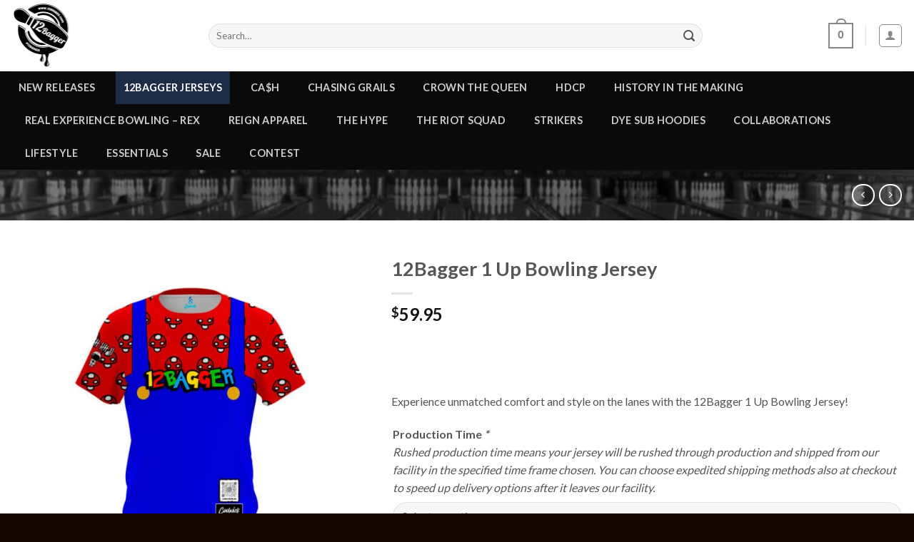

--- FILE ---
content_type: text/html; charset=UTF-8
request_url: https://www.12bagger.com/product/12bagger-1-up-bowling-jersey/
body_size: 43647
content:

<!DOCTYPE html>
<html lang="en-US" class="loading-site no-js">
<head>
	<meta charset="UTF-8" />
	<link rel="profile" href="https://gmpg.org/xfn/11" />
	<link rel="pingback" href="https://www.12bagger.com/xmlrpc.php" />

	<script>(function(html){html.className = html.className.replace(/\bno-js\b/,'js')})(document.documentElement);</script>
<meta name='robots' content='index, follow, max-image-preview:large, max-snippet:-1, max-video-preview:-1' />
	<style>img:is([sizes="auto" i], [sizes^="auto," i]) { contain-intrinsic-size: 3000px 1500px }</style>
	<meta name="viewport" content="width=device-width, initial-scale=1, maximum-scale=1" />
	<!-- This site is optimized with the Yoast SEO plugin v26.7 - https://yoast.com/wordpress/plugins/seo/ -->
	<title>12Bagger 1 Up Bowling Jersey - 12Bagger Bowling</title>
	<meta name="description" content="Experience unmatched comfort and style on the lanes with 12Bagger 1 Up Bowling Jersey. Designed for ultimate performance, we will elevate your style to new heights." />
	<link rel="canonical" href="https://www.12bagger.com/product/12bagger-1-up-bowling-jersey/" />
	<meta property="og:locale" content="en_US" />
	<meta property="og:type" content="article" />
	<meta property="og:title" content="12Bagger 1 Up Bowling Jersey - 12Bagger Bowling" />
	<meta property="og:description" content="Experience unmatched comfort and style on the lanes with 12Bagger 1 Up Bowling Jersey. Designed for ultimate performance, we will elevate your style to new heights." />
	<meta property="og:url" content="https://www.12bagger.com/product/12bagger-1-up-bowling-jersey/" />
	<meta property="og:site_name" content="12Bagger Bowling" />
	<meta property="article:publisher" content="https://www.facebook.com/12bagger" />
	<meta property="article:modified_time" content="2024-10-11T01:02:16+00:00" />
	<meta property="og:image" content="https://www.12bagger.com/wp-content/uploads/2024/05/12Bagger-1Up-Front.jpg" />
	<meta property="og:image:width" content="800" />
	<meta property="og:image:height" content="800" />
	<meta property="og:image:type" content="image/jpeg" />
	<meta name="twitter:card" content="summary_large_image" />
	<meta name="twitter:label1" content="Est. reading time" />
	<meta name="twitter:data1" content="1 minute" />
	<script type="application/ld+json" class="yoast-schema-graph">{"@context":"https://schema.org","@graph":[{"@type":"WebPage","@id":"https://www.12bagger.com/product/12bagger-1-up-bowling-jersey/","url":"https://www.12bagger.com/product/12bagger-1-up-bowling-jersey/","name":"12Bagger 1 Up Bowling Jersey - 12Bagger Bowling","isPartOf":{"@id":"https://www.12bagger.com/#website"},"primaryImageOfPage":{"@id":"https://www.12bagger.com/product/12bagger-1-up-bowling-jersey/#primaryimage"},"image":{"@id":"https://www.12bagger.com/product/12bagger-1-up-bowling-jersey/#primaryimage"},"thumbnailUrl":"https://www.12bagger.com/wp-content/uploads/2024/05/12Bagger-1Up-Front.jpg","datePublished":"2024-05-23T23:57:04+00:00","dateModified":"2024-10-11T01:02:16+00:00","description":"Experience unmatched comfort and style on the lanes with 12Bagger 1 Up Bowling Jersey. Designed for ultimate performance, we will elevate your style to new heights.","breadcrumb":{"@id":"https://www.12bagger.com/product/12bagger-1-up-bowling-jersey/#breadcrumb"},"inLanguage":"en-US","potentialAction":[{"@type":"ReadAction","target":["https://www.12bagger.com/product/12bagger-1-up-bowling-jersey/"]}]},{"@type":"ImageObject","inLanguage":"en-US","@id":"https://www.12bagger.com/product/12bagger-1-up-bowling-jersey/#primaryimage","url":"https://www.12bagger.com/wp-content/uploads/2024/05/12Bagger-1Up-Front.jpg","contentUrl":"https://www.12bagger.com/wp-content/uploads/2024/05/12Bagger-1Up-Front.jpg","width":800,"height":800},{"@type":"BreadcrumbList","@id":"https://www.12bagger.com/product/12bagger-1-up-bowling-jersey/#breadcrumb","itemListElement":[{"@type":"ListItem","position":1,"name":"Home","item":"https://www.12bagger.com/"},{"@type":"ListItem","position":2,"name":"Shop","item":"https://www.12bagger.com/shop/"},{"@type":"ListItem","position":3,"name":"12Bagger 1 Up Bowling Jersey"}]},{"@type":"WebSite","@id":"https://www.12bagger.com/#website","url":"https://www.12bagger.com/","name":"12Bagger Bowling","description":"","publisher":{"@id":"https://www.12bagger.com/#organization"},"potentialAction":[{"@type":"SearchAction","target":{"@type":"EntryPoint","urlTemplate":"https://www.12bagger.com/?s={search_term_string}"},"query-input":{"@type":"PropertyValueSpecification","valueRequired":true,"valueName":"search_term_string"}}],"inLanguage":"en-US"},{"@type":"Organization","@id":"https://www.12bagger.com/#organization","name":"12Bagger Bowling Apparel by Coolwick","url":"https://www.12bagger.com/","logo":{"@type":"ImageObject","inLanguage":"en-US","@id":"https://www.12bagger.com/#/schema/logo/image/","url":"https://www.12bagger.com/wp-content/uploads/2021/01/12bagger-PowerButton-logos.jpg","contentUrl":"https://www.12bagger.com/wp-content/uploads/2021/01/12bagger-PowerButton-logos.jpg","width":800,"height":571,"caption":"12Bagger Bowling Apparel by Coolwick"},"image":{"@id":"https://www.12bagger.com/#/schema/logo/image/"},"sameAs":["https://www.facebook.com/12bagger","https://www.instagram.com/12baggerbowling/"]}]}</script>
	<!-- / Yoast SEO plugin. -->


<link rel='dns-prefetch' href='//www.googletagmanager.com' />
<link rel='dns-prefetch' href='//cdn.jsdelivr.net' />
<link rel='dns-prefetch' href='//fonts.googleapis.com' />
<link href='https://fonts.gstatic.com' crossorigin rel='preconnect' />
<link rel='prefetch' href='https://www.12bagger.com/wp-content/themes/flatsome/assets/js/chunk.countup.js?ver=3.16.2' />
<link rel='prefetch' href='https://www.12bagger.com/wp-content/themes/flatsome/assets/js/chunk.sticky-sidebar.js?ver=3.16.2' />
<link rel='prefetch' href='https://www.12bagger.com/wp-content/themes/flatsome/assets/js/chunk.tooltips.js?ver=3.16.2' />
<link rel='prefetch' href='https://www.12bagger.com/wp-content/themes/flatsome/assets/js/chunk.vendors-popups.js?ver=3.16.2' />
<link rel='prefetch' href='https://www.12bagger.com/wp-content/themes/flatsome/assets/js/chunk.vendors-slider.js?ver=3.16.2' />
<link rel="alternate" type="application/rss+xml" title="12Bagger Bowling &raquo; Feed" href="https://www.12bagger.com/feed/" />
<link rel="alternate" type="application/rss+xml" title="12Bagger Bowling &raquo; Comments Feed" href="https://www.12bagger.com/comments/feed/" />
<script type="text/javascript">
/* <![CDATA[ */
window._wpemojiSettings = {"baseUrl":"https:\/\/s.w.org\/images\/core\/emoji\/16.0.1\/72x72\/","ext":".png","svgUrl":"https:\/\/s.w.org\/images\/core\/emoji\/16.0.1\/svg\/","svgExt":".svg","source":{"concatemoji":"https:\/\/www.12bagger.com\/wp-includes\/js\/wp-emoji-release.min.js?ver=6.8.3"}};
/*! This file is auto-generated */
!function(s,n){var o,i,e;function c(e){try{var t={supportTests:e,timestamp:(new Date).valueOf()};sessionStorage.setItem(o,JSON.stringify(t))}catch(e){}}function p(e,t,n){e.clearRect(0,0,e.canvas.width,e.canvas.height),e.fillText(t,0,0);var t=new Uint32Array(e.getImageData(0,0,e.canvas.width,e.canvas.height).data),a=(e.clearRect(0,0,e.canvas.width,e.canvas.height),e.fillText(n,0,0),new Uint32Array(e.getImageData(0,0,e.canvas.width,e.canvas.height).data));return t.every(function(e,t){return e===a[t]})}function u(e,t){e.clearRect(0,0,e.canvas.width,e.canvas.height),e.fillText(t,0,0);for(var n=e.getImageData(16,16,1,1),a=0;a<n.data.length;a++)if(0!==n.data[a])return!1;return!0}function f(e,t,n,a){switch(t){case"flag":return n(e,"\ud83c\udff3\ufe0f\u200d\u26a7\ufe0f","\ud83c\udff3\ufe0f\u200b\u26a7\ufe0f")?!1:!n(e,"\ud83c\udde8\ud83c\uddf6","\ud83c\udde8\u200b\ud83c\uddf6")&&!n(e,"\ud83c\udff4\udb40\udc67\udb40\udc62\udb40\udc65\udb40\udc6e\udb40\udc67\udb40\udc7f","\ud83c\udff4\u200b\udb40\udc67\u200b\udb40\udc62\u200b\udb40\udc65\u200b\udb40\udc6e\u200b\udb40\udc67\u200b\udb40\udc7f");case"emoji":return!a(e,"\ud83e\udedf")}return!1}function g(e,t,n,a){var r="undefined"!=typeof WorkerGlobalScope&&self instanceof WorkerGlobalScope?new OffscreenCanvas(300,150):s.createElement("canvas"),o=r.getContext("2d",{willReadFrequently:!0}),i=(o.textBaseline="top",o.font="600 32px Arial",{});return e.forEach(function(e){i[e]=t(o,e,n,a)}),i}function t(e){var t=s.createElement("script");t.src=e,t.defer=!0,s.head.appendChild(t)}"undefined"!=typeof Promise&&(o="wpEmojiSettingsSupports",i=["flag","emoji"],n.supports={everything:!0,everythingExceptFlag:!0},e=new Promise(function(e){s.addEventListener("DOMContentLoaded",e,{once:!0})}),new Promise(function(t){var n=function(){try{var e=JSON.parse(sessionStorage.getItem(o));if("object"==typeof e&&"number"==typeof e.timestamp&&(new Date).valueOf()<e.timestamp+604800&&"object"==typeof e.supportTests)return e.supportTests}catch(e){}return null}();if(!n){if("undefined"!=typeof Worker&&"undefined"!=typeof OffscreenCanvas&&"undefined"!=typeof URL&&URL.createObjectURL&&"undefined"!=typeof Blob)try{var e="postMessage("+g.toString()+"("+[JSON.stringify(i),f.toString(),p.toString(),u.toString()].join(",")+"));",a=new Blob([e],{type:"text/javascript"}),r=new Worker(URL.createObjectURL(a),{name:"wpTestEmojiSupports"});return void(r.onmessage=function(e){c(n=e.data),r.terminate(),t(n)})}catch(e){}c(n=g(i,f,p,u))}t(n)}).then(function(e){for(var t in e)n.supports[t]=e[t],n.supports.everything=n.supports.everything&&n.supports[t],"flag"!==t&&(n.supports.everythingExceptFlag=n.supports.everythingExceptFlag&&n.supports[t]);n.supports.everythingExceptFlag=n.supports.everythingExceptFlag&&!n.supports.flag,n.DOMReady=!1,n.readyCallback=function(){n.DOMReady=!0}}).then(function(){return e}).then(function(){var e;n.supports.everything||(n.readyCallback(),(e=n.source||{}).concatemoji?t(e.concatemoji):e.wpemoji&&e.twemoji&&(t(e.twemoji),t(e.wpemoji)))}))}((window,document),window._wpemojiSettings);
/* ]]> */
</script>
<link rel='stylesheet' id='ywpar-blocks-style-css' href='https://www.12bagger.com/wp-content/plugins/yith-woocommerce-points-and-rewards-premium/assets/js/blocks/style.css?ver=4.13.0' type='text/css' media='all' />
<style id='wp-emoji-styles-inline-css' type='text/css'>

	img.wp-smiley, img.emoji {
		display: inline !important;
		border: none !important;
		box-shadow: none !important;
		height: 1em !important;
		width: 1em !important;
		margin: 0 0.07em !important;
		vertical-align: -0.1em !important;
		background: none !important;
		padding: 0 !important;
	}
</style>
<style id='classic-theme-styles-inline-css' type='text/css'>
/*! This file is auto-generated */
.wp-block-button__link{color:#fff;background-color:#32373c;border-radius:9999px;box-shadow:none;text-decoration:none;padding:calc(.667em + 2px) calc(1.333em + 2px);font-size:1.125em}.wp-block-file__button{background:#32373c;color:#fff;text-decoration:none}
</style>
<link rel='stylesheet' id='woocommerce-conditional-product-fees-for-checkout-css' href='https://www.12bagger.com/wp-content/plugins/woocommerce-conditional-product-fees-for-checkout-premium/public/css/woocommerce-conditional-product-fees-for-checkout-public.css?ver=4.1.2' type='text/css' media='all' />
<link rel='stylesheet' id='photoswipe-css' href='https://www.12bagger.com/wp-content/plugins/woocommerce/assets/css/photoswipe/photoswipe.min.css?ver=10.4.3' type='text/css' media='all' />
<link rel='stylesheet' id='photoswipe-default-skin-css' href='https://www.12bagger.com/wp-content/plugins/woocommerce/assets/css/photoswipe/default-skin/default-skin.min.css?ver=10.4.3' type='text/css' media='all' />
<style id='woocommerce-inline-inline-css' type='text/css'>
.woocommerce form .form-row .required { visibility: visible; }
</style>
<link rel='stylesheet' id='wc-bis-css-css' href='https://www.12bagger.com/wp-content/plugins/woocommerce-back-in-stock-notifications/assets/css/frontend/woocommerce.css?ver=3.2.0' type='text/css' media='all' />
<link rel='stylesheet' id='dashicons-css' href='https://www.12bagger.com/wp-includes/css/dashicons.min.css?ver=6.8.3' type='text/css' media='all' />
<style id='dashicons-inline-css' type='text/css'>
[data-font="Dashicons"]:before {font-family: 'Dashicons' !important;content: attr(data-icon) !important;speak: none !important;font-weight: normal !important;font-variant: normal !important;text-transform: none !important;line-height: 1 !important;font-style: normal !important;-webkit-font-smoothing: antialiased !important;-moz-osx-font-smoothing: grayscale !important;}
</style>
<link rel='stylesheet' id='woocommerce-addons-css-css' href='https://www.12bagger.com/wp-content/plugins/woocommerce-product-addons/assets/css/frontend/frontend.css?ver=6.4.4' type='text/css' media='all' />
<link rel='stylesheet' id='metorik-css-css' href='https://www.12bagger.com/wp-content/plugins/metorik-helper/assets/css/metorik.css?ver=2.0.10' type='text/css' media='all' />
<link rel='stylesheet' id='yith_wccl_frontend-css' href='https://www.12bagger.com/wp-content/plugins/yith-woocommerce-color-label-variations-premium/assets/css/yith-wccl.css?ver=3.6.0' type='text/css' media='all' />
<style id='yith_wccl_frontend-inline-css' type='text/css'>
:root{
	--yith-wccl-tooltip-colors_background: #448a85;
	--yith-wccl-tooltip-colors_text-color: #ffffff;
	--yith-wccl-form-colors_border: #ffffff;
	--yith-wccl-form-colors_accent: #448a85;
	--yith-wccl-form-colors-accent-hover: rgba(68,138,133,0.4);
	--yith-wccl-customization-color-swatches-size: 25px;
	--yith-wccl-customization-color-swatches-border-radius: 25px;
	--yith-wccl-customization-option-border-radius: 25px;
}
</style>
<link rel='stylesheet' id='WCPAY_EXPRESS_CHECKOUT_ECE-css' href='https://www.12bagger.com/wp-content/plugins/woocommerce-payments/dist/express-checkout.css?ver=10.3.0' type='text/css' media='all' />
<link rel='stylesheet' id='ywpar-date-picker-style-css' href='https://www.12bagger.com/wp-content/plugins/yith-woocommerce-points-and-rewards-premium/assets/css/dtsel.css?ver=4.13.0' type='text/css' media='all' />
<link rel='stylesheet' id='ywpar_frontend-css' href='https://www.12bagger.com/wp-content/plugins/yith-woocommerce-points-and-rewards-premium/assets/css/frontend.css?ver=4.13.0' type='text/css' media='all' />
<link rel='stylesheet' id='flatsome-main-css' href='https://www.12bagger.com/wp-content/themes/flatsome/assets/css/flatsome.css?ver=3.16.2' type='text/css' media='all' />
<style id='flatsome-main-inline-css' type='text/css'>
@font-face {
				font-family: "fl-icons";
				font-display: block;
				src: url(https://www.12bagger.com/wp-content/themes/flatsome/assets/css/icons/fl-icons.eot?v=3.16.2);
				src:
					url(https://www.12bagger.com/wp-content/themes/flatsome/assets/css/icons/fl-icons.eot#iefix?v=3.16.2) format("embedded-opentype"),
					url(https://www.12bagger.com/wp-content/themes/flatsome/assets/css/icons/fl-icons.woff2?v=3.16.2) format("woff2"),
					url(https://www.12bagger.com/wp-content/themes/flatsome/assets/css/icons/fl-icons.ttf?v=3.16.2) format("truetype"),
					url(https://www.12bagger.com/wp-content/themes/flatsome/assets/css/icons/fl-icons.woff?v=3.16.2) format("woff"),
					url(https://www.12bagger.com/wp-content/themes/flatsome/assets/css/icons/fl-icons.svg?v=3.16.2#fl-icons) format("svg");
			}
</style>
<link rel='stylesheet' id='flatsome-shop-css' href='https://www.12bagger.com/wp-content/themes/flatsome/assets/css/flatsome-shop.css?ver=3.16.2' type='text/css' media='all' />
<link rel='stylesheet' id='flatsome-style-css' href='https://www.12bagger.com/wp-content/themes/flatsome-child/style.css?ver=3.0' type='text/css' media='all' />
<link rel='stylesheet' id='flatsome-googlefonts-css' href='//fonts.googleapis.com/css?family=Lato%3Aregular%2C700%2Cregular%2C700%7CDancing+Script%3Aregular%2Cregular&#038;display=swap&#038;ver=3.9' type='text/css' media='all' />
<script type="text/template" id="tmpl-variation-template">
	<div class="woocommerce-variation-description">{{{ data.variation.variation_description }}}</div>
	<div class="woocommerce-variation-price">{{{ data.variation.price_html }}}</div>
	<div class="woocommerce-variation-availability">{{{ data.variation.availability_html }}}</div>
</script>
<script type="text/template" id="tmpl-unavailable-variation-template">
	<p role="alert">Sorry, this product is unavailable. Please choose a different combination.</p>
</script>
<script type="text/javascript">
            window._nslDOMReady = function (callback) {
                if ( document.readyState === "complete" || document.readyState === "interactive" ) {
                    callback();
                } else {
                    document.addEventListener( "DOMContentLoaded", callback );
                }
            };
            </script><script type="text/javascript" id="woocommerce-google-analytics-integration-gtag-js-after">
/* <![CDATA[ */
/* Google Analytics for WooCommerce (gtag.js) */
					window.dataLayer = window.dataLayer || [];
					function gtag(){dataLayer.push(arguments);}
					// Set up default consent state.
					for ( const mode of [{"analytics_storage":"denied","ad_storage":"denied","ad_user_data":"denied","ad_personalization":"denied","region":["AT","BE","BG","HR","CY","CZ","DK","EE","FI","FR","DE","GR","HU","IS","IE","IT","LV","LI","LT","LU","MT","NL","NO","PL","PT","RO","SK","SI","ES","SE","GB","CH"]}] || [] ) {
						gtag( "consent", "default", { "wait_for_update": 500, ...mode } );
					}
					gtag("js", new Date());
					gtag("set", "developer_id.dOGY3NW", true);
					gtag("config", "UA-44109832-24", {"track_404":true,"allow_google_signals":true,"logged_in":false,"linker":{"domains":[],"allow_incoming":false},"custom_map":{"dimension1":"logged_in"}});
/* ]]> */
</script>
<script type="text/javascript" src="https://www.12bagger.com/wp-includes/js/jquery/jquery.min.js?ver=3.7.1" id="jquery-core-js"></script>
<script type="text/javascript" src="https://www.12bagger.com/wp-includes/js/underscore.min.js?ver=1.13.7" id="underscore-js"></script>
<script type="text/javascript" id="wp-util-js-extra">
/* <![CDATA[ */
var _wpUtilSettings = {"ajax":{"url":"\/wp-admin\/admin-ajax.php"}};
/* ]]> */
</script>
<script type="text/javascript" src="https://www.12bagger.com/wp-includes/js/wp-util.min.js?ver=6.8.3" id="wp-util-js"></script>
<script type="text/javascript" src="https://www.12bagger.com/wp-content/plugins/woocommerce/assets/js/jquery-blockui/jquery.blockUI.min.js?ver=2.7.0-wc.10.4.3" id="wc-jquery-blockui-js" data-wp-strategy="defer"></script>
<script type="text/javascript" src="https://www.12bagger.com/wp-content/plugins/woocommerce-conditional-product-fees-for-checkout-premium/public/js/woocommerce-conditional-product-fees-for-checkout-public.js?ver=4.1.2" id="woocommerce-conditional-product-fees-for-checkout-js"></script>
<script type="text/javascript" id="wc-add-to-cart-js-extra">
/* <![CDATA[ */
var wc_add_to_cart_params = {"ajax_url":"\/wp-admin\/admin-ajax.php","wc_ajax_url":"\/?wc-ajax=%%endpoint%%","i18n_view_cart":"View cart","cart_url":"https:\/\/www.12bagger.com\/cart\/","is_cart":"","cart_redirect_after_add":"no"};
/* ]]> */
</script>
<script type="text/javascript" src="https://www.12bagger.com/wp-content/plugins/woocommerce/assets/js/frontend/add-to-cart.min.js?ver=10.4.3" id="wc-add-to-cart-js" defer="defer" data-wp-strategy="defer"></script>
<script type="text/javascript" src="https://www.12bagger.com/wp-content/plugins/woocommerce/assets/js/photoswipe/photoswipe.min.js?ver=4.1.1-wc.10.4.3" id="wc-photoswipe-js" defer="defer" data-wp-strategy="defer"></script>
<script type="text/javascript" src="https://www.12bagger.com/wp-content/plugins/woocommerce/assets/js/photoswipe/photoswipe-ui-default.min.js?ver=4.1.1-wc.10.4.3" id="wc-photoswipe-ui-default-js" defer="defer" data-wp-strategy="defer"></script>
<script type="text/javascript" id="wc-single-product-js-extra">
/* <![CDATA[ */
var wc_single_product_params = {"i18n_required_rating_text":"Please select a rating","i18n_rating_options":["1 of 5 stars","2 of 5 stars","3 of 5 stars","4 of 5 stars","5 of 5 stars"],"i18n_product_gallery_trigger_text":"View full-screen image gallery","review_rating_required":"yes","flexslider":{"rtl":false,"animation":"slide","smoothHeight":true,"directionNav":false,"controlNav":"thumbnails","slideshow":false,"animationSpeed":500,"animationLoop":false,"allowOneSlide":false},"zoom_enabled":"","zoom_options":[],"photoswipe_enabled":"1","photoswipe_options":{"shareEl":false,"closeOnScroll":false,"history":false,"hideAnimationDuration":0,"showAnimationDuration":0},"flexslider_enabled":""};
/* ]]> */
</script>
<script type="text/javascript" src="https://www.12bagger.com/wp-content/plugins/woocommerce/assets/js/frontend/single-product.min.js?ver=10.4.3" id="wc-single-product-js" defer="defer" data-wp-strategy="defer"></script>
<script type="text/javascript" src="https://www.12bagger.com/wp-content/plugins/woocommerce/assets/js/js-cookie/js.cookie.min.js?ver=2.1.4-wc.10.4.3" id="wc-js-cookie-js" defer="defer" data-wp-strategy="defer"></script>
<script type="text/javascript" id="woocommerce-js-extra">
/* <![CDATA[ */
var woocommerce_params = {"ajax_url":"\/wp-admin\/admin-ajax.php","wc_ajax_url":"\/?wc-ajax=%%endpoint%%","i18n_password_show":"Show password","i18n_password_hide":"Hide password"};
/* ]]> */
</script>
<script type="text/javascript" src="https://www.12bagger.com/wp-content/plugins/woocommerce/assets/js/frontend/woocommerce.min.js?ver=10.4.3" id="woocommerce-js" defer="defer" data-wp-strategy="defer"></script>
<script type="text/javascript" src="https://www.12bagger.com/wp-content/plugins/woocommerce/assets/js/dompurify/purify.min.js?ver=10.4.3" id="wc-dompurify-js" defer="defer" data-wp-strategy="defer"></script>
<script type="text/javascript" src="https://www.12bagger.com/wp-content/plugins/woocommerce/assets/js/jquery-tiptip/jquery.tipTip.min.js?ver=10.4.3" id="wc-jquery-tiptip-js" defer="defer" data-wp-strategy="defer"></script>
<script type="text/javascript" id="WCPAY_ASSETS-js-extra">
/* <![CDATA[ */
var wcpayAssets = {"url":"https:\/\/www.12bagger.com\/wp-content\/plugins\/woocommerce-payments\/dist\/"};
/* ]]> */
</script>
<script type="text/javascript" id="wc-settings-dep-in-header-js-after">
/* <![CDATA[ */
console.warn( "Scripts that have a dependency on [wc-blocks-checkout] must be loaded in the footer, ywpar-checkout-blocks-fronted was registered to load in the header, but has been switched to load in the footer instead. See https://github.com/woocommerce/woocommerce-gutenberg-products-block/pull/5059" );
/* ]]> */
</script>
<link rel="https://api.w.org/" href="https://www.12bagger.com/wp-json/" /><link rel="alternate" title="JSON" type="application/json" href="https://www.12bagger.com/wp-json/wp/v2/product/17735" /><link rel="EditURI" type="application/rsd+xml" title="RSD" href="https://www.12bagger.com/xmlrpc.php?rsd" />
<meta name="generator" content="WordPress 6.8.3" />
<meta name="generator" content="WooCommerce 10.4.3" />
<link rel='shortlink' href='https://www.12bagger.com/?p=17735' />
<link rel="alternate" title="oEmbed (JSON)" type="application/json+oembed" href="https://www.12bagger.com/wp-json/oembed/1.0/embed?url=https%3A%2F%2Fwww.12bagger.com%2Fproduct%2F12bagger-1-up-bowling-jersey%2F" />
<link rel="alternate" title="oEmbed (XML)" type="text/xml+oembed" href="https://www.12bagger.com/wp-json/oembed/1.0/embed?url=https%3A%2F%2Fwww.12bagger.com%2Fproduct%2F12bagger-1-up-bowling-jersey%2F&#038;format=xml" />
<!-- Google site verification - Google for WooCommerce -->
<meta name="google-site-verification" content="YuT9p83brOGl-N4t1qmuAOy1i9Zp3TkFxkA5D783RtM" />
<meta name="google-site-verification" content="5BU_kWOjb_OSufl-oWlPwzqdHOevbaEG74UBG3P5QIo" />

	<noscript><style>.woocommerce-product-gallery{ opacity: 1 !important; }</style></noscript>
	<link rel="icon" href="https://www.12bagger.com/wp-content/uploads/2021/01/cropped-12BAGGER-POWER-BUTTON-32x32.png" sizes="32x32" />
<link rel="icon" href="https://www.12bagger.com/wp-content/uploads/2021/01/cropped-12BAGGER-POWER-BUTTON-192x192.png" sizes="192x192" />
<link rel="apple-touch-icon" href="https://www.12bagger.com/wp-content/uploads/2021/01/cropped-12BAGGER-POWER-BUTTON-180x180.png" />
<meta name="msapplication-TileImage" content="https://www.12bagger.com/wp-content/uploads/2021/01/cropped-12BAGGER-POWER-BUTTON-270x270.png" />
<style id="custom-css" type="text/css">:root {--primary-color: #1d2d48;}.container-width, .full-width .ubermenu-nav, .container, .row{max-width: 1370px}.row.row-collapse{max-width: 1340px}.row.row-small{max-width: 1362.5px}.row.row-large{max-width: 1400px}.flatsome-cookies {background-color: #050000}.header-main{height: 100px}#logo img{max-height: 100px}#logo{width:247px;}.header-bottom{min-height: 49px}.header-top{min-height: 30px}.transparent .header-main{height: 90px}.transparent #logo img{max-height: 90px}.has-transparent + .page-title:first-of-type,.has-transparent + #main > .page-title,.has-transparent + #main > div > .page-title,.has-transparent + #main .page-header-wrapper:first-of-type .page-title{padding-top: 140px;}.header.show-on-scroll,.stuck .header-main{height:70px!important}.stuck #logo img{max-height: 70px!important}.search-form{ width: 80%;}.header-bg-color {background-color: #ffffff}.header-bottom {background-color: #0a0a0a}.header-main .nav > li > a{line-height: 16px }.stuck .header-main .nav > li > a{line-height: 50px }.header-bottom-nav > li > a{line-height: 46px }@media (max-width: 549px) {.header-main{height: 70px}#logo img{max-height: 70px}}.nav-dropdown-has-arrow.nav-dropdown-has-border li.has-dropdown:before{border-bottom-color: #FFFFFF;}.nav .nav-dropdown{border-color: #FFFFFF }.nav-dropdown{font-size:100%}.nav-dropdown-has-arrow li.has-dropdown:after{border-bottom-color: #FFFFFF;}.nav .nav-dropdown{background-color: #FFFFFF}.header-top{background-color:#e04d00!important;}/* Color */.accordion-title.active, .has-icon-bg .icon .icon-inner,.logo a, .primary.is-underline, .primary.is-link, .badge-outline .badge-inner, .nav-outline > li.active> a,.nav-outline >li.active > a, .cart-icon strong,[data-color='primary'], .is-outline.primary{color: #1d2d48;}/* Color !important */[data-text-color="primary"]{color: #1d2d48!important;}/* Background Color */[data-text-bg="primary"]{background-color: #1d2d48;}/* Background */.scroll-to-bullets a,.featured-title, .label-new.menu-item > a:after, .nav-pagination > li > .current,.nav-pagination > li > span:hover,.nav-pagination > li > a:hover,.has-hover:hover .badge-outline .badge-inner,button[type="submit"], .button.wc-forward:not(.checkout):not(.checkout-button), .button.submit-button, .button.primary:not(.is-outline),.featured-table .title,.is-outline:hover, .has-icon:hover .icon-label,.nav-dropdown-bold .nav-column li > a:hover, .nav-dropdown.nav-dropdown-bold > li > a:hover, .nav-dropdown-bold.dark .nav-column li > a:hover, .nav-dropdown.nav-dropdown-bold.dark > li > a:hover, .header-vertical-menu__opener ,.is-outline:hover, .tagcloud a:hover,.grid-tools a, input[type='submit']:not(.is-form), .box-badge:hover .box-text, input.button.alt,.nav-box > li > a:hover,.nav-box > li.active > a,.nav-pills > li.active > a ,.current-dropdown .cart-icon strong, .cart-icon:hover strong, .nav-line-bottom > li > a:before, .nav-line-grow > li > a:before, .nav-line > li > a:before,.banner, .header-top, .slider-nav-circle .flickity-prev-next-button:hover svg, .slider-nav-circle .flickity-prev-next-button:hover .arrow, .primary.is-outline:hover, .button.primary:not(.is-outline), input[type='submit'].primary, input[type='submit'].primary, input[type='reset'].button, input[type='button'].primary, .badge-inner{background-color: #1d2d48;}/* Border */.nav-vertical.nav-tabs > li.active > a,.scroll-to-bullets a.active,.nav-pagination > li > .current,.nav-pagination > li > span:hover,.nav-pagination > li > a:hover,.has-hover:hover .badge-outline .badge-inner,.accordion-title.active,.featured-table,.is-outline:hover, .tagcloud a:hover,blockquote, .has-border, .cart-icon strong:after,.cart-icon strong,.blockUI:before, .processing:before,.loading-spin, .slider-nav-circle .flickity-prev-next-button:hover svg, .slider-nav-circle .flickity-prev-next-button:hover .arrow, .primary.is-outline:hover{border-color: #1d2d48}.nav-tabs > li.active > a{border-top-color: #1d2d48}.widget_shopping_cart_content .blockUI.blockOverlay:before { border-left-color: #1d2d48 }.woocommerce-checkout-review-order .blockUI.blockOverlay:before { border-left-color: #1d2d48 }/* Fill */.slider .flickity-prev-next-button:hover svg,.slider .flickity-prev-next-button:hover .arrow{fill: #1d2d48;}/* Focus */.primary:focus-visible, .submit-button:focus-visible, button[type="submit"]:focus-visible { outline-color: #1d2d48!important; }/* Background Color */[data-icon-label]:after, .secondary.is-underline:hover,.secondary.is-outline:hover,.icon-label,.button.secondary:not(.is-outline),.button.alt:not(.is-outline), .badge-inner.on-sale, .button.checkout, .single_add_to_cart_button, .current .breadcrumb-step{ background-color:#007784; }[data-text-bg="secondary"]{background-color: #007784;}/* Color */.secondary.is-underline,.secondary.is-link, .secondary.is-outline,.stars a.active, .star-rating:before, .woocommerce-page .star-rating:before,.star-rating span:before, .color-secondary{color: #007784}/* Color !important */[data-text-color="secondary"]{color: #007784!important;}/* Border */.secondary.is-outline:hover{border-color:#007784}/* Focus */.secondary:focus-visible, .alt:focus-visible { outline-color: #007784!important; }body{color: #545454}body{font-size: 100%;}body{font-family: Lato, sans-serif;}body {font-weight: 400;font-style: normal;}.nav > li > a {font-family: Lato, sans-serif;}.mobile-sidebar-levels-2 .nav > li > ul > li > a {font-family: Lato, sans-serif;}.nav > li > a,.mobile-sidebar-levels-2 .nav > li > ul > li > a {font-weight: 700;font-style: normal;}h1,h2,h3,h4,h5,h6,.heading-font, .off-canvas-center .nav-sidebar.nav-vertical > li > a{font-family: Lato, sans-serif;}h1,h2,h3,h4,h5,h6,.heading-font,.banner h1,.banner h2 {font-weight: 700;font-style: normal;}.alt-font{font-family: "Dancing Script", sans-serif;}.alt-font {font-weight: 400!important;font-style: normal!important;}.header:not(.transparent) .header-nav-main.nav > li > a {color: #0a0a0a;}.header:not(.transparent) .header-nav-main.nav > li > a:hover,.header:not(.transparent) .header-nav-main.nav > li.active > a,.header:not(.transparent) .header-nav-main.nav > li.current > a,.header:not(.transparent) .header-nav-main.nav > li > a.active,.header:not(.transparent) .header-nav-main.nav > li > a.current{color: #0a0a0a;}.header-nav-main.nav-line-bottom > li > a:before,.header-nav-main.nav-line-grow > li > a:before,.header-nav-main.nav-line > li > a:before,.header-nav-main.nav-box > li > a:hover,.header-nav-main.nav-box > li.active > a,.header-nav-main.nav-pills > li > a:hover,.header-nav-main.nav-pills > li.active > a{color:#FFF!important;background-color: #0a0a0a;}.shop-page-title.featured-title .title-overlay{background-color: rgba(0,0,0,0.43);}.current .breadcrumb-step, [data-icon-label]:after, .button#place_order,.button.checkout,.checkout-button,.single_add_to_cart_button.button{background-color: #1e73be!important }.has-equal-box-heights .box-image {padding-top: 100%;}.shop-page-title.featured-title .title-bg{background-image: url(https://www.12bagger.com/wp-content/uploads/2021/04/pg-header.jpg);}@media screen and (min-width: 550px){.products .box-vertical .box-image{min-width: 300px!important;width: 300px!important;}}.header-main .social-icons,.header-main .cart-icon strong,.header-main .menu-title,.header-main .header-button > .button.is-outline,.header-main .nav > li > a > i:not(.icon-angle-down){color: #878787!important;}.header-main .header-button > .button.is-outline,.header-main .cart-icon strong:after,.header-main .cart-icon strong{border-color: #878787!important;}.header-main .header-button > .button:not(.is-outline){background-color: #878787!important;}.header-main .current-dropdown .cart-icon strong,.header-main .header-button > .button:hover,.header-main .header-button > .button:hover i,.header-main .header-button > .button:hover span{color:#FFF!important;}.header-main .menu-title:hover,.header-main .social-icons a:hover,.header-main .header-button > .button.is-outline:hover,.header-main .nav > li > a:hover > i:not(.icon-angle-down){color: #d8d8d8!important;}.header-main .current-dropdown .cart-icon strong,.header-main .header-button > .button:hover{background-color: #d8d8d8!important;}.header-main .current-dropdown .cart-icon strong:after,.header-main .current-dropdown .cart-icon strong,.header-main .header-button > .button:hover{border-color: #d8d8d8!important;}.footer-2{background-color: rgba(119,119,119,0)}.absolute-footer, html{background-color: #140700}button[name='update_cart'] { display: none; }.nav-vertical-fly-out > li + li {border-top-width: 1px; border-top-style: solid;}/* Custom CSS */.wc-pao-addon .wc-pao-addon-wrap select {width: 100%;}.wc-pao-addon .wc-pao-addon-name { font-size: 1.0em;}.wc-pao-addon-heading {font-size: 20px;}div.product-addon-totals ul {background-color: #fff;padding-right: 10px;}.product-addon-totals ul li { list-style: none;}.product-addon-totals ul li {list-style: none;display: flex;justify-content: space-between;} .wc-pao-subtotal-line {justify-content: flex-end!important;}.optional_fee_container .checbox_row {padding: 0.0em;float: none;width: 100%;background: #ffffff;cursor: pointer;}#payment .payment_methods li label img {float:right;border:0;padding:0;max-height:1.618em;min-height:25px;}.product-short-description {margin-top: 1.3em;}====================================================== CART / CHECKOUT - STYLING BY SEB========================================================= *//* Product thumb styling */.product-thumbnail img, .cross-sells img {border-radius: 10px !important;border: 1px solid #d6d6d6;}/* Background & sidebar styling */.woocommerce-cart #main, .woocommerce-checkout #main {background-color: #f8f8f8;}.cart-collaterals .cart-sidebar, .woocommerce-checkout .checkout .has-border, .woocommerce-order .is-well, .woocommerce-checkout .is-well {border-radius: 10px;border: 2px #fff solid !important;background-color: #fff;box-shadow: 0 5px 20px rgba(0,0,0,.15) !important;padding: 30px !important;}.row-divided>.col+.col:not(.large-12) {border-left: 0px !important;}/* Border styling */td, th, .page-checkout .cart-sidebar .widget-title, .page-checkout .shop_table thead th, .page-checkout .cart_totals th.product-name {border-bottom: 1px solid #d6d6d6;}.woocommerce-billing-fields {border-top: 1px solid #d6d6d6;}/* Coupon button + form styling */.coupon button.is-form {border: 2px solid #171717 !important;color: #171717 !important;text-shadow: none;background-color: #fff;margin-top: 5px;}.coupon button.is-form:hover {border: 2px solid #171717 !important;color: #fff !important;background-color: #171717;}.woocommerce-form-coupon-toggle a {color: #171717;text-decoration: underline !important;}.checkout_coupon.has-border {border: 2px dashed #171717 !important;border-radius: 10px;padding: 30px;}.checkout_coupon .button {padding-left: 10px !important;padding-right: 10px !important;}/* Alert + Success messages */ul.message-wrapper li {margin: 0px;}.woocommerce-invalid input, input.wpcf7-not-valid {border-color: #FA7268;color: #FA7268;}.woocommerce-error.message-wrapper {border: 1px solid #FA7268;background: #FEEFF3;margin-bottom: 20px;border-radius: 10px;padding: 10px 15px;font-size: 90%;}.woocommerce-page alert-color {color: #FA7268;}.message-container.success-color {border: 1px solid #00AD42;background: #eff6ed;margin-bottom: 20px;border-radius: 10px;padding: 10px 15px;font-size: 90%;}.woocommerce-page .success-color {color: #00AD42;}.label-new.menu-item > a:after{content:"New";}.label-hot.menu-item > a:after{content:"Hot";}.label-sale.menu-item > a:after{content:"Sale";}.label-popular.menu-item > a:after{content:"Popular";}</style><style id="infinite-scroll-css" type="text/css">.page-load-status,.archive .woocommerce-pagination {display: none;}</style></head>

<body class="wp-singular product-template-default single single-product postid-17735 wp-theme-flatsome wp-child-theme-flatsome-child theme-flatsome woocommerce woocommerce-page woocommerce-no-js full-width lightbox nav-dropdown-has-arrow nav-dropdown-has-shadow nav-dropdown-has-border">


<a class="skip-link screen-reader-text" href="#main">Skip to content</a>

<div id="wrapper">

	
	<header id="header" class="header ">
		<div class="header-wrapper">
			<div id="masthead" class="header-main hide-for-sticky">
      <div class="header-inner flex-row container logo-left medium-logo-center" role="navigation">

          <!-- Logo -->
          <div id="logo" class="flex-col logo">
            
<!-- Header logo -->
<a href="https://www.12bagger.com/" title="12Bagger Bowling" rel="home">
		<img width="707" height="800" src="https://www.12bagger.com/wp-content/uploads/2021/01/12BAGGER-POWER-BUTTON-707x800.png" class="header_logo header-logo" alt="12Bagger Bowling"/><img  width="707" height="800" src="https://www.12bagger.com/wp-content/uploads/2021/01/12BAGGER-POWER-BUTTON-707x800.png" class="header-logo-dark" alt="12Bagger Bowling"/></a>
          </div>

          <!-- Mobile Left Elements -->
          <div class="flex-col show-for-medium flex-left">
            <ul class="mobile-nav nav nav-left ">
              <li class="nav-icon has-icon">
  		<a href="#" data-open="#main-menu" data-pos="left" data-bg="main-menu-overlay" data-color="" class="is-small" aria-label="Menu" aria-controls="main-menu" aria-expanded="false">

		  <i class="icon-menu" ></i>
		  <span class="menu-title uppercase hide-for-small">Menu</span>		</a>
	</li>
            </ul>
          </div>

          <!-- Left Elements -->
          <div class="flex-col hide-for-medium flex-left
            flex-grow">
            <ul class="header-nav header-nav-main nav nav-left  nav-line-bottom nav-size-large nav-spacing-medium nav-uppercase" >
              <li class="header-search-form search-form html relative has-icon">
	<div class="header-search-form-wrapper">
		<div class="searchform-wrapper ux-search-box relative form-flat is-normal"><form role="search" method="get" class="searchform" action="https://www.12bagger.com/">
	<div class="flex-row relative">
						<div class="flex-col flex-grow">
			<label class="screen-reader-text" for="woocommerce-product-search-field-0">Search for:</label>
			<input type="search" id="woocommerce-product-search-field-0" class="search-field mb-0" placeholder="Search&hellip;" value="" name="s" />
			<input type="hidden" name="post_type" value="product" />
					</div>
		<div class="flex-col">
			<button type="submit" value="Search" class="ux-search-submit submit-button secondary button  icon mb-0" aria-label="Submit">
				<i class="icon-search" ></i>			</button>
		</div>
	</div>
	<div class="live-search-results text-left z-top"></div>
</form>
</div>	</div>
</li>
            </ul>
          </div>

          <!-- Right Elements -->
          <div class="flex-col hide-for-medium flex-right">
            <ul class="header-nav header-nav-main nav nav-right  nav-line-bottom nav-size-large nav-spacing-medium nav-uppercase">
              <li class="cart-item has-icon">

	<a href="https://www.12bagger.com/cart/" class="header-cart-link off-canvas-toggle nav-top-link is-small" data-open="#cart-popup" data-class="off-canvas-cart" title="Cart" data-pos="right">


    <span class="cart-icon image-icon">
    <strong>0</strong>
  </span>
  </a>



  <!-- Cart Sidebar Popup -->
  <div id="cart-popup" class="mfp-hide widget_shopping_cart">
  <div class="cart-popup-inner inner-padding">
      <div class="cart-popup-title text-center">
          <h4 class="uppercase">Cart</h4>
          <div class="is-divider"></div>
      </div>
      <div class="widget_shopping_cart_content">
          

	<p class="woocommerce-mini-cart__empty-message">No products in the cart.</p>


      </div>
            <div class="cart-sidebar-content relative"></div><div class="payment-icons inline-block"><div class="payment-icon"><svg version="1.1" xmlns="http://www.w3.org/2000/svg" xmlns:xlink="http://www.w3.org/1999/xlink"  viewBox="0 0 64 32">
<path d="M10.781 7.688c-0.251-1.283-1.219-1.688-2.344-1.688h-8.376l-0.061 0.405c5.749 1.469 10.469 4.595 12.595 10.501l-1.813-9.219zM13.125 19.688l-0.531-2.781c-1.096-2.907-3.752-5.594-6.752-6.813l4.219 15.939h5.469l8.157-20.032h-5.501l-5.062 13.688zM27.72 26.061l3.248-20.061h-5.187l-3.251 20.061h5.189zM41.875 5.656c-5.125 0-8.717 2.72-8.749 6.624-0.032 2.877 2.563 4.469 4.531 5.439 2.032 0.968 2.688 1.624 2.688 2.499 0 1.344-1.624 1.939-3.093 1.939-2.093 0-3.219-0.251-4.875-1.032l-0.688-0.344-0.719 4.499c1.219 0.563 3.437 1.064 5.781 1.064 5.437 0.032 8.97-2.688 9.032-6.843 0-2.282-1.405-4-4.376-5.439-1.811-0.904-2.904-1.563-2.904-2.499 0-0.843 0.936-1.72 2.968-1.72 1.688-0.029 2.936 0.314 3.875 0.752l0.469 0.248 0.717-4.344c-1.032-0.406-2.656-0.844-4.656-0.844zM55.813 6c-1.251 0-2.189 0.376-2.72 1.688l-7.688 18.374h5.437c0.877-2.467 1.096-3 1.096-3 0.592 0 5.875 0 6.624 0 0 0 0.157 0.688 0.624 3h4.813l-4.187-20.061h-4zM53.405 18.938c0 0 0.437-1.157 2.064-5.594-0.032 0.032 0.437-1.157 0.688-1.907l0.374 1.72c0.968 4.781 1.189 5.781 1.189 5.781-0.813 0-3.283 0-4.315 0z"></path>
</svg>
</div><div class="payment-icon"><svg version="1.1" xmlns="http://www.w3.org/2000/svg" xmlns:xlink="http://www.w3.org/1999/xlink"  viewBox="0 0 64 32">
<path d="M42.667-0c-4.099 0-7.836 1.543-10.667 4.077-2.831-2.534-6.568-4.077-10.667-4.077-8.836 0-16 7.163-16 16s7.164 16 16 16c4.099 0 7.835-1.543 10.667-4.077 2.831 2.534 6.568 4.077 10.667 4.077 8.837 0 16-7.163 16-16s-7.163-16-16-16zM11.934 19.828l0.924-5.809-2.112 5.809h-1.188v-5.809l-1.056 5.809h-1.584l1.32-7.657h2.376v4.753l1.716-4.753h2.508l-1.32 7.657h-1.585zM19.327 18.244c-0.088 0.528-0.178 0.924-0.264 1.188v0.396h-1.32v-0.66c-0.353 0.528-0.924 0.792-1.716 0.792-0.442 0-0.792-0.132-1.056-0.396-0.264-0.351-0.396-0.792-0.396-1.32 0-0.792 0.218-1.364 0.66-1.716 0.614-0.44 1.364-0.66 2.244-0.66h0.66v-0.396c0-0.351-0.353-0.528-1.056-0.528-0.442 0-1.012 0.088-1.716 0.264 0.086-0.351 0.175-0.792 0.264-1.32 0.703-0.264 1.32-0.396 1.848-0.396 1.496 0 2.244 0.616 2.244 1.848 0 0.353-0.046 0.749-0.132 1.188-0.089 0.616-0.179 1.188-0.264 1.716zM24.079 15.076c-0.264-0.086-0.66-0.132-1.188-0.132s-0.792 0.177-0.792 0.528c0 0.177 0.044 0.31 0.132 0.396l0.528 0.264c0.792 0.442 1.188 1.012 1.188 1.716 0 1.409-0.838 2.112-2.508 2.112-0.792 0-1.366-0.044-1.716-0.132 0.086-0.351 0.175-0.836 0.264-1.452 0.703 0.177 1.188 0.264 1.452 0.264 0.614 0 0.924-0.175 0.924-0.528 0-0.175-0.046-0.308-0.132-0.396-0.178-0.175-0.396-0.308-0.66-0.396-0.792-0.351-1.188-0.924-1.188-1.716 0-1.407 0.792-2.112 2.376-2.112 0.792 0 1.32 0.045 1.584 0.132l-0.265 1.451zM27.512 15.208h-0.924c0 0.442-0.046 0.838-0.132 1.188 0 0.088-0.022 0.264-0.066 0.528-0.046 0.264-0.112 0.442-0.198 0.528v0.528c0 0.353 0.175 0.528 0.528 0.528 0.175 0 0.35-0.044 0.528-0.132l-0.264 1.452c-0.264 0.088-0.66 0.132-1.188 0.132-0.881 0-1.32-0.44-1.32-1.32 0-0.528 0.086-1.099 0.264-1.716l0.66-4.225h1.584l-0.132 0.924h0.792l-0.132 1.585zM32.66 17.32h-3.3c0 0.442 0.086 0.749 0.264 0.924 0.264 0.264 0.66 0.396 1.188 0.396s1.1-0.175 1.716-0.528l-0.264 1.584c-0.442 0.177-1.012 0.264-1.716 0.264-1.848 0-2.772-0.924-2.772-2.773 0-1.142 0.264-2.024 0.792-2.64 0.528-0.703 1.188-1.056 1.98-1.056 0.703 0 1.274 0.22 1.716 0.66 0.35 0.353 0.528 0.881 0.528 1.584 0.001 0.617-0.046 1.145-0.132 1.585zM35.3 16.132c-0.264 0.97-0.484 2.201-0.66 3.697h-1.716l0.132-0.396c0.35-2.463 0.614-4.4 0.792-5.809h1.584l-0.132 0.924c0.264-0.44 0.528-0.703 0.792-0.792 0.264-0.264 0.528-0.308 0.792-0.132-0.088 0.088-0.31 0.706-0.66 1.848-0.353-0.086-0.661 0.132-0.925 0.66zM41.241 19.697c-0.353 0.177-0.838 0.264-1.452 0.264-0.881 0-1.584-0.308-2.112-0.924-0.528-0.528-0.792-1.32-0.792-2.376 0-1.32 0.35-2.42 1.056-3.3 0.614-0.879 1.496-1.32 2.64-1.32 0.44 0 1.056 0.132 1.848 0.396l-0.264 1.584c-0.528-0.264-1.012-0.396-1.452-0.396-0.707 0-1.235 0.264-1.584 0.792-0.353 0.442-0.528 1.144-0.528 2.112 0 0.616 0.132 1.056 0.396 1.32 0.264 0.353 0.614 0.528 1.056 0.528 0.44 0 0.924-0.132 1.452-0.396l-0.264 1.717zM47.115 15.868c-0.046 0.264-0.066 0.484-0.066 0.66-0.088 0.442-0.178 1.035-0.264 1.782-0.088 0.749-0.178 1.254-0.264 1.518h-1.32v-0.66c-0.353 0.528-0.924 0.792-1.716 0.792-0.442 0-0.792-0.132-1.056-0.396-0.264-0.351-0.396-0.792-0.396-1.32 0-0.792 0.218-1.364 0.66-1.716 0.614-0.44 1.32-0.66 2.112-0.66h0.66c0.086-0.086 0.132-0.218 0.132-0.396 0-0.351-0.353-0.528-1.056-0.528-0.442 0-1.012 0.088-1.716 0.264 0-0.351 0.086-0.792 0.264-1.32 0.703-0.264 1.32-0.396 1.848-0.396 1.496 0 2.245 0.616 2.245 1.848 0.001 0.089-0.021 0.264-0.065 0.529zM49.69 16.132c-0.178 0.528-0.396 1.762-0.66 3.697h-1.716l0.132-0.396c0.35-1.935 0.614-3.872 0.792-5.809h1.584c0 0.353-0.046 0.66-0.132 0.924 0.264-0.44 0.528-0.703 0.792-0.792 0.35-0.175 0.614-0.218 0.792-0.132-0.353 0.442-0.574 1.056-0.66 1.848-0.353-0.086-0.66 0.132-0.925 0.66zM54.178 19.828l0.132-0.528c-0.353 0.442-0.838 0.66-1.452 0.66-0.707 0-1.188-0.218-1.452-0.66-0.442-0.614-0.66-1.232-0.66-1.848 0-1.142 0.308-2.067 0.924-2.773 0.44-0.703 1.056-1.056 1.848-1.056 0.528 0 1.056 0.264 1.584 0.792l0.264-2.244h1.716l-1.32 7.657h-1.585zM16.159 17.98c0 0.442 0.175 0.66 0.528 0.66 0.35 0 0.614-0.132 0.792-0.396 0.264-0.264 0.396-0.66 0.396-1.188h-0.397c-0.881 0-1.32 0.31-1.32 0.924zM31.076 15.076c-0.088 0-0.178-0.043-0.264-0.132h-0.264c-0.528 0-0.881 0.353-1.056 1.056h1.848v-0.396l-0.132-0.264c-0.001-0.086-0.047-0.175-0.133-0.264zM43.617 17.98c0 0.442 0.175 0.66 0.528 0.66 0.35 0 0.614-0.132 0.792-0.396 0.264-0.264 0.396-0.66 0.396-1.188h-0.396c-0.881 0-1.32 0.31-1.32 0.924zM53.782 15.076c-0.353 0-0.66 0.22-0.924 0.66-0.178 0.264-0.264 0.749-0.264 1.452 0 0.792 0.264 1.188 0.792 1.188 0.35 0 0.66-0.175 0.924-0.528 0.264-0.351 0.396-0.879 0.396-1.584-0.001-0.792-0.311-1.188-0.925-1.188z"></path>
</svg>
</div><div class="payment-icon"><svg version="1.1" xmlns="http://www.w3.org/2000/svg" xmlns:xlink="http://www.w3.org/1999/xlink"  viewBox="0 0 64 32">
<path d="M2.909 32v-17.111h2.803l0.631-1.54h1.389l0.631 1.54h5.505v-1.162l0.48 1.162h2.853l0.506-1.187v1.187h13.661v-2.5l0.253-0.026c0.227 0 0.252 0.177 0.252 0.354v2.172h7.046v-0.58c1.642 0.858 3.889 0.58 5.606 0.58l0.631-1.54h1.414l0.631 1.54h5.733v-1.464l0.858 1.464h4.596v-9.546h-4.544v1.111l-0.631-1.111h-4.672v1.111l-0.581-1.111h-6.288c-0.934 0-1.919 0.101-2.753 0.556v-0.556h-4.344v0.556c-0.505-0.454-1.187-0.556-1.843-0.556h-15.859l-1.085 2.449-1.086-2.449h-5v1.111l-0.556-1.111h-4.267l-1.97 4.52v-9.864h58.182v17.111h-3.030c-0.707 0-1.464 0.126-2.045 0.556v-0.556h-4.47c-0.631 0-1.49 0.1-1.97 0.556v-0.556h-7.98v0.556c-0.605-0.429-1.49-0.556-2.197-0.556h-5.278v0.556c-0.53-0.505-1.616-0.556-2.298-0.556h-5.909l-1.363 1.464-1.263-1.464h-8.813v9.546h8.66l1.389-1.49 1.313 1.49h5.328v-2.248h0.53c0.758 0 1.54-0.025 2.273-0.328v2.576h4.394v-2.5h0.202c0.252 0 0.303 0.026 0.303 0.303v2.197h13.358c0.733 0 1.642-0.152 2.222-0.606v0.606h4.243c0.808 0 1.667-0.076 2.399-0.429v5.773h-58.181zM20.561 13.525h-1.667v-5.354l-2.374 5.354h-1.439l-2.373-5.354v5.354h-3.334l-0.631-1.515h-3.41l-0.631 1.515h-1.768l2.929-6.843h2.424l2.778 6.49v-6.49h2.677l2.147 4.646 1.944-4.646h2.727v6.843zM8.162 10.596l-1.137-2.727-1.111 2.727h2.248zM29.727 23.020v2.298h-3.182l-2.020-2.273-2.096 2.273h-6.465v-6.843h6.565l2.020 2.248 2.071-2.248h5.227c1.541 0 2.753 0.531 2.753 2.248 0 2.752-3.005 2.298-4.874 2.298zM23.464 21.883l-1.768-1.995h-4.116v1.238h3.586v1.389h-3.586v1.364h4.015l1.868-1.995zM27.252 13.525h-5.48v-6.843h5.48v1.439h-3.839v1.238h3.738v1.389h-3.738v1.364h3.839v1.414zM28.086 24.687v-5.48l-2.5 2.702 2.5 2.778zM33.793 10.369c0.934 0.328 1.086 0.909 1.086 1.818v1.339h-1.642c-0.026-1.464 0.353-2.475-1.464-2.475h-1.768v2.475h-1.616v-6.844l3.864 0.026c1.313 0 2.701 0.202 2.701 1.818 0 0.783-0.429 1.54-1.162 1.843zM31.848 19.889h-2.121v1.743h2.096c0.581 0 1.035-0.278 1.035-0.909 0-0.606-0.454-0.833-1.010-0.833zM32.075 8.121h-2.070v1.516h2.045c0.556 0 1.086-0.126 1.086-0.783 0-0.632-0.556-0.733-1.061-0.733zM40.788 22.136c0.909 0.328 1.086 0.934 1.086 1.818v1.364h-1.642v-1.137c0-1.162-0.379-1.364-1.464-1.364h-1.743v2.5h-1.642v-6.843h3.889c1.288 0 2.677 0.228 2.677 1.844 0 0.757-0.404 1.515-1.162 1.818zM37.555 13.525h-1.667v-6.843h1.667v6.843zM39.096 19.889h-2.071v1.541h2.045c0.556 0 1.085-0.126 1.085-0.808 0-0.631-0.555-0.732-1.060-0.732zM56.924 13.525h-2.323l-3.081-5.126v5.126h-3.334l-0.657-1.515h-3.384l-0.631 1.515h-1.894c-2.248 0-3.258-1.162-3.258-3.359 0-2.298 1.035-3.485 3.359-3.485h1.591v1.491c-1.717-0.026-3.283-0.404-3.283 1.944 0 1.162 0.278 1.97 1.591 1.97h0.732l2.323-5.379h2.45l2.753 6.465v-6.465h2.5l2.879 4.747v-4.747h1.667v6.818zM48.313 25.318h-5.455v-6.843h5.455v1.414h-3.813v1.238h3.738v1.389h-3.738v1.364l3.813 0.025v1.414zM46.975 10.596l-1.111-2.727-1.137 2.727h2.248zM52.48 25.318h-3.182v-1.464h3.182c0.404 0 0.858-0.101 0.858-0.631 0-1.464-4.217 0.556-4.217-2.702 0-1.389 1.060-2.045 2.323-2.045h3.283v1.439h-3.005c-0.429 0-0.909 0.076-0.909 0.631 0 1.49 4.243-0.682 4.243 2.601 0.001 1.615-1.111 2.172-2.575 2.172zM61.091 24.434c-0.48 0.707-1.414 0.884-2.222 0.884h-3.157v-1.464h3.157c0.404 0 0.833-0.126 0.833-0.631 0-1.439-4.217 0.556-4.217-2.702 0-1.389 1.086-2.045 2.349-2.045h3.258v1.439h-2.98c-0.454 0-0.909 0.076-0.909 0.631 0 1.212 2.854-0.025 3.889 1.338v2.55z"></path>
</svg>
</div><div class="payment-icon"><svg version="1.1" xmlns="http://www.w3.org/2000/svg" xmlns:xlink="http://www.w3.org/1999/xlink"  viewBox="0 0 64 32">
<path d="M7.040-0v32h49.92v-32h-49.92zM24.873 31.040h-16.873v-30.080h48v18.331c-4.188 2.492-14.819 8.089-31.127 11.749zM11.096 9.732h-2.136v7.49h2.136c1.124 0 1.957-0.247 2.677-0.855 0.855-0.72 1.349-1.777 1.349-2.879 0-2.204-1.642-3.756-4.026-3.756zM12.806 15.378c-0.45 0.404-1.057 0.585-2.002 0.585h-0.382v-4.948h0.382c0.945 0 1.53 0.157 2.002 0.607 0.518 0.45 0.81 1.147 0.81 1.867s-0.292 1.416-0.81 1.889zM15.798 9.732h1.462v7.49h-1.462v-7.49zM20.836 12.611c-0.877-0.315-1.124-0.54-1.124-0.945 0-0.472 0.45-0.833 1.080-0.833 0.45 0 0.81 0.18 1.192 0.607l0.765-0.989c-0.63-0.563-1.395-0.832-2.204-0.832-1.327 0-2.339 0.922-2.339 2.136 0 1.035 0.472 1.574 1.845 2.070 0.563 0.202 0.855 0.315 1.012 0.428 0.293 0.18 0.428 0.45 0.428 0.765 0 0.607-0.473 1.057-1.124 1.057-0.698 0-1.259-0.337-1.597-0.989l-0.945 0.9c0.675 0.989 1.484 1.439 2.587 1.439 1.53 0 2.587-1.012 2.587-2.474-0.001-1.192-0.496-1.732-2.161-2.34zM23.468 13.488c0 2.205 1.732 3.914 3.959 3.914 0.63 0 1.17-0.113 1.822-0.428v-1.732c-0.585 0.585-1.102 0.832-1.755 0.832-1.484 0-2.519-1.080-2.519-2.587 0-1.439 1.080-2.587 2.452-2.587 0.698 0 1.215 0.248 1.822 0.855v-1.732c-0.63-0.315-1.17-0.45-1.8-0.45-2.204 0-3.981 1.732-3.981 3.914zM37.818 13.533c0 2.248-1.823 4.071-4.071 4.071s-4.071-1.823-4.071-4.071c0-2.248 1.823-4.071 4.071-4.071s4.071 1.823 4.071 4.071zM40.855 14.77l-2.002-5.038h-1.597l3.194 7.693h0.788l3.238-7.693h-1.597zM45.129 17.222h4.139v-1.259h-2.677v-2.024h2.587v-1.26h-2.587v-1.665h2.677v-1.282h-4.139zM53.361 14.073c1.102-0.225 1.709-0.967 1.709-2.114 0-1.417-0.967-2.227-2.654-2.227h-2.182v7.49h1.462v-2.991h0.203l2.024 2.991h1.799l-2.362-3.149zM52.123 13.195h-0.428v-2.271h0.45c0.922 0 1.417 0.382 1.417 1.102 0.001 0.765-0.494 1.169-1.439 1.169z"></path>
</svg>
</div><div class="payment-icon"><svg version="1.1" xmlns="http://www.w3.org/2000/svg" xmlns:xlink="http://www.w3.org/1999/xlink"  viewBox="0 0 64 32">
<path d="M19.823 27.469c0 0.661-0.283 1.227-0.849 1.699-0.474 0.474-1.086 0.708-1.841 0.708-0.849 0-1.465-0.283-1.841-0.849-0.474-0.472-0.708-0.991-0.708-1.558h0.708c0 0.474 0.141 0.849 0.425 1.133 0.566 0.378 1.038 0.566 1.416 0.566 1.226 0 1.841-0.566 1.841-1.699 0-0.755-0.708-1.274-2.124-1.558-0.474-0.093-0.991-0.33-1.558-0.708-0.283-0.283-0.425-0.708-0.425-1.274 0-1.416 0.755-2.124 2.266-2.124 0.659 0 1.18 0.191 1.558 0.566 0.472 0.378 0.708 0.849 0.708 1.416h-0.708c0-0.849-0.52-1.274-1.558-1.274-1.040 0-1.558 0.474-1.558 1.416 0 0.566 0.472 0.991 1.416 1.274 1.889 0.379 2.833 1.133 2.833 2.266zM25.77 25.062c-0.378-0.659-1.086-0.991-2.124-0.991-1.982 0-2.973 0.945-2.973 2.832 0 0.849 0.283 1.558 0.849 2.124s1.274 0.849 2.124 0.849c0.942 0 1.651-0.376 2.124-1.133v3.257h0.708v-7.788h-0.708v0.849zM25.912 26.902c0 1.511-0.757 2.266-2.266 2.266-1.511 0-2.266-0.755-2.266-2.266 0-1.508 0.755-2.266 2.266-2.266 1.508 0.001 2.266 0.757 2.266 2.266zM41.487 3.257c0-0.942-0.307-1.721-0.92-2.336-0.615-0.614-1.345-0.921-2.195-0.921h-12.744c-0.849 0-1.581 0.307-2.195 0.92-0.615 0.615-0.92 1.394-0.92 2.336v12.744c0 0.849 0.305 1.581 0.92 2.195 0.613 0.615 1.345 0.92 2.195 0.92h12.744c0.849 0 1.58-0.305 2.195-0.92 0.613-0.613 0.92-1.345 0.92-2.195v-12.743zM38.088 14.584c0 0.757-0.332 1.133-0.991 1.133h-10.195c-0.661 0-0.991-0.376-0.991-1.133v-10.053c0-0.659 0.33-0.991 0.991-0.991h10.195c0.659 0 0.991 0.332 0.991 0.991v10.053zM32 24.071h0.708v5.664h-0.708v-0.849c-0.283 0.661-0.849 0.991-1.699 0.991-0.945 0-1.606-0.283-1.982-0.849-0.283-0.376-0.425-0.991-0.425-1.841v-3.115h0.708v3.115c0 1.323 0.566 1.982 1.699 1.982 0.472 0 0.849-0.141 1.133-0.425 0.376-0.377 0.566-0.943 0.566-1.7v-2.973zM34.548 7.505v4.106c0 0.378-0.191 0.566-0.566 0.566h-3.965c-0.378 0-0.566-0.188-0.566-0.566v-4.106c0-0.376 0.188-0.566 0.566-0.566h3.965c0.376 0 0.566 0.19 0.566 0.566zM38.938 25.062c-0.566-0.659-1.323-0.991-2.266-0.991-0.849 0-1.558 0.261-2.124 0.779-0.566 0.52-0.849 1.204-0.849 2.053s0.305 1.558 0.92 2.124c0.613 0.566 1.296 0.849 2.053 0.849 0.942 0 1.699-0.376 2.266-1.133v0.991h0.708v-5.522h-0.708v0.849zM38.938 26.902c0 1.511-0.757 2.266-2.266 2.266-1.511 0-2.266-0.755-2.266-2.266 0-1.508 0.755-2.266 2.266-2.266 1.508 0.001 2.266 0.757 2.266 2.266zM43.327 24.071v0.708c-1.040 0-1.558 0.566-1.558 1.699v3.256h-0.708v-5.522h0.708v0.708c0.189-0.566 0.709-0.849 1.558-0.849zM46.442 24.071c-0.757 0-1.416 0.283-1.982 0.849s-0.849 1.227-0.849 1.982c0 0.849 0.283 1.558 0.849 2.124s1.274 0.849 2.124 0.849c1.321 0 2.216-0.659 2.691-1.982h-0.708c-0.474 0.849-1.181 1.274-2.124 1.274-1.227 0-1.935-0.659-2.124-1.982h5.098v-0.141c0-0.849-0.283-1.558-0.849-2.124s-1.275-0.849-2.125-0.849zM44.319 26.619c0.188-1.321 0.942-1.982 2.266-1.982 1.226 0 1.933 0.661 2.124 1.982h-4.39z"></path>
</svg>
</div><div class="payment-icon"><svg xmlns="http://www.w3.org/2000/svg" viewBox="0 0 64.03 13.33">
	<path d="M32.23 4.41a3.21 3.21 0 0 1 0 4.52 3.17 3.17 0 0 1-2.23.91 2.18 2.18 0 0 1-1.51-.6h-.07v3.58l-1.62.52V3.61h1.62v.48l.07-.07A2 2 0 0 1 30 3.49a3.24 3.24 0 0 1 2.26.92m-.69 2.26A1.58 1.58 0 1 0 30 8.34a1.61 1.61 0 0 0 1.57-1.62M34.67 8.93a3.18 3.18 0 0 1 2.26-5.44 2.23 2.23 0 0 1 1.51.6h.07v-.48h1.61v6.12h-1.61v-.48l-.07.07a2 2 0 0 1-1.51.53 3.24 3.24 0 0 1-2.26-.92m.68-2.26a1.58 1.58 0 1 0 1.58-1.62 1.62 1.62 0 0 0-1.58 1.62"/>
	<path d="M34.67 8.93a3.18 3.18 0 0 1 2.26-5.44 2.23 2.23 0 0 1 1.51.6h.07v-.48h1.61v6.12h-1.61v-.48l-.07.07a2 2 0 0 1-1.51.53 3.24 3.24 0 0 1-2.26-.92m.68-2.26a1.58 1.58 0 1 0 1.58-1.62 1.62 1.62 0 0 0-1.58 1.62M41.74 13.29l1.46-3.55-2.45-6.13h1.79l1.53 3.81 1.55-3.81h1.77l-3.9 9.68h-1.75z"/>
	<path d="M41.74 13.29l1.46-3.55-2.45-6.13h1.79l1.53 3.81 1.55-3.81h1.77l-3.9 9.68h-1.75zM3.13 9.84a3.12 3.12 0 0 1-2.22-.9 3.17 3.17 0 0 1 0-4.44 3.22 3.22 0 0 1 2.22-.89 3.28 3.28 0 0 1 2 .82l.13.11v-.8h1v6h-1v-.9l-.13.11a3.18 3.18 0 0 1-2 .83m0-5.27a2.15 2.15 0 1 0 2.14 2.16 2.16 2.16 0 0 0-2.14-2.16M8.05 9.65v-5h-.91v-.94h.91V1.93A1.92 1.92 0 0 1 10 0h1.29L11 .94h-1a1 1 0 0 0-1 1v1.74h1.89v.94H9v5zM14.67 9.65a2 2 0 0 1-1.95-2v-3h-.91v-.96h.91V0h1v3.69h1.88v.94h-1.89v3a1 1 0 0 0 1 1h1l.25.94zM18.94 9.76a2.6 2.6 0 0 1-2-.91 3 3 0 0 1-.81-1.88 1.22 1.22 0 0 1 0-.27 3.51 3.51 0 0 1 .08-.71A3.22 3.22 0 0 1 17 4.55a2.67 2.67 0 0 1 4 0 3.11 3.11 0 0 1 .74 1.44 4.35 4.35 0 0 1 .07.88h-4.75v.11a2 2 0 0 0 1.85 1.86 2.37 2.37 0 0 0 1.51-.62l.83.49a3.54 3.54 0 0 1-.74.6 3.23 3.23 0 0 1-1.57.44m0-5.2a2 2 0 0 0-1.77 1.38l-.06.12h3.68l-.07-.14A2 2 0 0 0 19 4.54M22.75 9.65v-6h1v.75l.14-.15A3.69 3.69 0 0 1 26 3.56l-.24 1a2 2 0 0 0-2 1.92v3.18zM56 5.34l1.73-1-.32-.58c-.18-.33-.11-.47.27-.47H61c.33 0 .41.14.25.43-.55 1-1.11 1.94-1.67 2.9-.18.31-.34.31-.53 0s-.14-.24-.34-.59L57 6.99a2 2 0 0 0 .12.21c.43.74.62 1.1 1.06 1.84a1.32 1.32 0 0 0 1.81.52 1.4 1.4 0 0 0 .44-.4 2.9 2.9 0 0 0 .19-.29l3.15-5.46a1.92 1.92 0 0 0 .23-.57 1.3 1.3 0 0 0-1-1.56 1 1 0 0 0-.3 0H56a1.32 1.32 0 0 0-1.34 1.3 1.19 1.19 0 0 0 .15.64c.15.29.33.57.49.85.31.54.39.68.74 1.27M51 10.93v-2h-.7c-.38 0-.46-.14-.27-.47.54-1 1.1-1.91 1.66-2.87.17-.28.31-.31.49 0 .56 1 1.11 1.91 1.66 2.88.17.3.09.44-.26.45h-.67v2h2.34a1.32 1.32 0 0 0 1.36-1.26 1.42 1.42 0 0 0-.13-.61l-.15-.3-3.12-5.41a3.14 3.14 0 0 0-.39-.51A1.31 1.31 0 0 0 51 2.9a1.77 1.77 0 0 0-.16.22c-1.14 1.92-2.26 3.86-3.37 5.8a1.32 1.32 0 0 0 .45 1.82 1.35 1.35 0 0 0 .62.18H51"/>
</svg>
</div><div class="payment-icon"><svg version="1.1" xmlns="http://www.w3.org/2000/svg" xmlns:xlink="http://www.w3.org/1999/xlink"  viewBox="0 0 64 32">
<path d="M35.255 12.078h-2.396c-0.229 0-0.444 0.114-0.572 0.303l-3.306 4.868-1.4-4.678c-0.088-0.292-0.358-0.493-0.663-0.493h-2.355c-0.284 0-0.485 0.28-0.393 0.548l2.638 7.745-2.481 3.501c-0.195 0.275 0.002 0.655 0.339 0.655h2.394c0.227 0 0.439-0.111 0.569-0.297l7.968-11.501c0.191-0.275-0.006-0.652-0.341-0.652zM19.237 16.718c-0.23 1.362-1.311 2.276-2.691 2.276-0.691 0-1.245-0.223-1.601-0.644-0.353-0.417-0.485-1.012-0.374-1.674 0.214-1.35 1.313-2.294 2.671-2.294 0.677 0 1.227 0.225 1.589 0.65 0.365 0.428 0.509 1.027 0.404 1.686zM22.559 12.078h-2.384c-0.204 0-0.378 0.148-0.41 0.351l-0.104 0.666-0.166-0.241c-0.517-0.749-1.667-1-2.817-1-2.634 0-4.883 1.996-5.321 4.796-0.228 1.396 0.095 2.731 0.888 3.662 0.727 0.856 1.765 1.212 3.002 1.212 2.123 0 3.3-1.363 3.3-1.363l-0.106 0.662c-0.040 0.252 0.155 0.479 0.41 0.479h2.147c0.341 0 0.63-0.247 0.684-0.584l1.289-8.161c0.040-0.251-0.155-0.479-0.41-0.479zM8.254 12.135c-0.272 1.787-1.636 1.787-2.957 1.787h-0.751l0.527-3.336c0.031-0.202 0.205-0.35 0.41-0.35h0.345c0.899 0 1.747 0 2.185 0.511 0.262 0.307 0.341 0.761 0.242 1.388zM7.68 7.473h-4.979c-0.341 0-0.63 0.248-0.684 0.584l-2.013 12.765c-0.040 0.252 0.155 0.479 0.41 0.479h2.378c0.34 0 0.63-0.248 0.683-0.584l0.543-3.444c0.053-0.337 0.343-0.584 0.683-0.584h1.575c3.279 0 5.172-1.587 5.666-4.732 0.223-1.375 0.009-2.456-0.635-3.212-0.707-0.832-1.962-1.272-3.628-1.272zM60.876 7.823l-2.043 12.998c-0.040 0.252 0.155 0.479 0.41 0.479h2.055c0.34 0 0.63-0.248 0.683-0.584l2.015-12.765c0.040-0.252-0.155-0.479-0.41-0.479h-2.299c-0.205 0.001-0.379 0.148-0.41 0.351zM54.744 16.718c-0.23 1.362-1.311 2.276-2.691 2.276-0.691 0-1.245-0.223-1.601-0.644-0.353-0.417-0.485-1.012-0.374-1.674 0.214-1.35 1.313-2.294 2.671-2.294 0.677 0 1.227 0.225 1.589 0.65 0.365 0.428 0.509 1.027 0.404 1.686zM58.066 12.078h-2.384c-0.204 0-0.378 0.148-0.41 0.351l-0.104 0.666-0.167-0.241c-0.516-0.749-1.667-1-2.816-1-2.634 0-4.883 1.996-5.321 4.796-0.228 1.396 0.095 2.731 0.888 3.662 0.727 0.856 1.765 1.212 3.002 1.212 2.123 0 3.3-1.363 3.3-1.363l-0.106 0.662c-0.040 0.252 0.155 0.479 0.41 0.479h2.147c0.341 0 0.63-0.247 0.684-0.584l1.289-8.161c0.040-0.252-0.156-0.479-0.41-0.479zM43.761 12.135c-0.272 1.787-1.636 1.787-2.957 1.787h-0.751l0.527-3.336c0.031-0.202 0.205-0.35 0.41-0.35h0.345c0.899 0 1.747 0 2.185 0.511 0.261 0.307 0.34 0.761 0.241 1.388zM43.187 7.473h-4.979c-0.341 0-0.63 0.248-0.684 0.584l-2.013 12.765c-0.040 0.252 0.156 0.479 0.41 0.479h2.554c0.238 0 0.441-0.173 0.478-0.408l0.572-3.619c0.053-0.337 0.343-0.584 0.683-0.584h1.575c3.279 0 5.172-1.587 5.666-4.732 0.223-1.375 0.009-2.456-0.635-3.212-0.707-0.832-1.962-1.272-3.627-1.272z"></path>
</svg>
</div></div>  </div>
  </div>

</li>
<li class="header-divider"></li><li class="account-item has-icon
    "
>
<div class="header-button">
<a href="https://www.12bagger.com/my-account/"
    class="nav-top-link nav-top-not-logged-in icon button round is-outline is-small"
    data-open="#login-form-popup"  >
  <i class="icon-user" ></i>
</a>

</div>

</li>
            </ul>
          </div>

          <!-- Mobile Right Elements -->
          <div class="flex-col show-for-medium flex-right">
            <ul class="mobile-nav nav nav-right ">
              <li class="cart-item has-icon">

      <a href="https://www.12bagger.com/cart/" class="header-cart-link off-canvas-toggle nav-top-link is-small" data-open="#cart-popup" data-class="off-canvas-cart" title="Cart" data-pos="right">
  
    <span class="cart-icon image-icon">
    <strong>0</strong>
  </span>
  </a>

</li>
            </ul>
          </div>

      </div>

            <div class="container"><div class="top-divider full-width"></div></div>
      </div>
<div id="wide-nav" class="header-bottom wide-nav hide-for-sticky nav-dark">
    <div class="flex-row container">

                        <div class="flex-col hide-for-medium flex-left">
                <ul class="nav header-nav header-bottom-nav nav-left  nav-box nav-size-medium nav-spacing-medium nav-uppercase">
                    <li id="menu-item-15420" class="menu-item menu-item-type-taxonomy menu-item-object-product_cat menu-item-15420 menu-item-design-default"><a href="https://www.12bagger.com/shop/new-releases/" class="nav-top-link">New Releases</a></li>
<li id="menu-item-15429" class="menu-item menu-item-type-taxonomy menu-item-object-product_cat current-product-ancestor current-menu-parent current-product-parent menu-item-15429 active menu-item-design-default"><a href="https://www.12bagger.com/shop/jerseys/" class="nav-top-link">12Bagger Jerseys</a></li>
<li id="menu-item-19822" class="menu-item menu-item-type-taxonomy menu-item-object-product_cat menu-item-19822 menu-item-design-default"><a href="https://www.12bagger.com/shop/cash-tournaments/" class="nav-top-link">CA$H</a></li>
<li id="menu-item-18592" class="menu-item menu-item-type-taxonomy menu-item-object-product_cat menu-item-18592 menu-item-design-default"><a href="https://www.12bagger.com/shop/chasing-grails-apparel/" class="nav-top-link">Chasing Grails</a></li>
<li id="menu-item-19164" class="menu-item menu-item-type-taxonomy menu-item-object-product_cat menu-item-19164 menu-item-design-default"><a href="https://www.12bagger.com/shop/crown-the-queen-apparel/" class="nav-top-link">Crown the Queen</a></li>
<li id="menu-item-19823" class="menu-item menu-item-type-taxonomy menu-item-object-product_cat menu-item-19823 menu-item-design-default"><a href="https://www.12bagger.com/shop/handicap-jerseys/" class="nav-top-link">HDCP</a></li>
<li id="menu-item-19825" class="menu-item menu-item-type-taxonomy menu-item-object-product_cat menu-item-19825 menu-item-design-default"><a href="https://www.12bagger.com/shop/history-in-the-making/" class="nav-top-link">History in the Making</a></li>
<li id="menu-item-19824" class="menu-item menu-item-type-taxonomy menu-item-object-product_cat menu-item-19824 menu-item-design-default"><a href="https://www.12bagger.com/shop/real-experience-bowling/" class="nav-top-link">Real Experience Bowling &#8211; REX</a></li>
<li id="menu-item-18192" class="menu-item menu-item-type-taxonomy menu-item-object-product_cat menu-item-18192 menu-item-design-default"><a href="https://www.12bagger.com/shop/reign-apparel/" class="nav-top-link">Reign Apparel</a></li>
<li id="menu-item-19826" class="menu-item menu-item-type-taxonomy menu-item-object-product_cat menu-item-19826 menu-item-design-default"><a href="https://www.12bagger.com/shop/the-hype/" class="nav-top-link">The Hype</a></li>
<li id="menu-item-19165" class="menu-item menu-item-type-taxonomy menu-item-object-product_cat menu-item-19165 menu-item-design-default"><a href="https://www.12bagger.com/shop/riot-squad/" class="nav-top-link">The Riot Squad</a></li>
<li id="menu-item-19821" class="menu-item menu-item-type-taxonomy menu-item-object-product_cat menu-item-19821 menu-item-design-default"><a href="https://www.12bagger.com/shop/strikers/" class="nav-top-link">Strikers</a></li>
<li id="menu-item-15418" class="menu-item menu-item-type-taxonomy menu-item-object-product_cat menu-item-15418 menu-item-design-default"><a href="https://www.12bagger.com/shop/dye-sub-hoodies/" class="nav-top-link">Dye Sub Hoodies</a></li>
<li id="menu-item-15422" class="menu-item menu-item-type-taxonomy menu-item-object-product_cat menu-item-15422 menu-item-design-default"><a href="https://www.12bagger.com/shop/collaborations/" class="nav-top-link">Collaborations</a></li>
<li id="menu-item-15417" class="menu-item menu-item-type-taxonomy menu-item-object-product_cat menu-item-15417 menu-item-design-default"><a href="https://www.12bagger.com/shop/lifestyle/" class="nav-top-link">Lifestyle</a></li>
<li id="menu-item-16482" class="menu-item menu-item-type-taxonomy menu-item-object-product_cat menu-item-16482 menu-item-design-default"><a href="https://www.12bagger.com/shop/essentials/" class="nav-top-link">Essentials</a></li>
<li id="menu-item-17169" class="menu-item menu-item-type-taxonomy menu-item-object-product_cat menu-item-17169 menu-item-design-default"><a href="https://www.12bagger.com/shop/sale/" class="nav-top-link">SALE</a></li>
<li id="menu-item-17685" class="menu-item menu-item-type-post_type menu-item-object-page menu-item-17685 menu-item-design-default"><a href="https://www.12bagger.com/the-vault/12baggers-trivia-takedown/" class="nav-top-link">CONTEST</a></li>
                </ul>
            </div>
            
            
                        <div class="flex-col hide-for-medium flex-right flex-grow">
              <ul class="nav header-nav header-bottom-nav nav-right  nav-box nav-size-medium nav-spacing-medium nav-uppercase">
                                 </ul>
            </div>
            
                          <div class="flex-col show-for-medium flex-grow">
                  <ul class="nav header-bottom-nav nav-center mobile-nav  nav-box nav-size-medium nav-spacing-medium nav-uppercase">
                      <li class="header-search-form search-form html relative has-icon">
	<div class="header-search-form-wrapper">
		<div class="searchform-wrapper ux-search-box relative form-flat is-normal"><form role="search" method="get" class="searchform" action="https://www.12bagger.com/">
	<div class="flex-row relative">
						<div class="flex-col flex-grow">
			<label class="screen-reader-text" for="woocommerce-product-search-field-1">Search for:</label>
			<input type="search" id="woocommerce-product-search-field-1" class="search-field mb-0" placeholder="Search&hellip;" value="" name="s" />
			<input type="hidden" name="post_type" value="product" />
					</div>
		<div class="flex-col">
			<button type="submit" value="Search" class="ux-search-submit submit-button secondary button  icon mb-0" aria-label="Submit">
				<i class="icon-search" ></i>			</button>
		</div>
	</div>
	<div class="live-search-results text-left z-top"></div>
</form>
</div>	</div>
</li>
                  </ul>
              </div>
            
    </div>
</div>

<div class="header-bg-container fill"><div class="header-bg-image fill"></div><div class="header-bg-color fill"></div></div>		</div>
	</header>

	<div class="shop-page-title product-page-title dark  page-title featured-title ">

	<div class="page-title-bg fill">
		<div class="title-bg fill bg-fill" data-parallax-fade="true" data-parallax="-2" data-parallax-background data-parallax-container=".page-title"></div>
		<div class="title-overlay fill"></div>
	</div>

	<div class="page-title-inner flex-row  medium-flex-wrap container">
	  <div class="flex-col flex-grow medium-text-center">
	  		<div class="is-smaller">
	<nav class="woocommerce-breadcrumb breadcrumbs uppercase"><a href="https://www.12bagger.com/shop/jerseys/">12Bagger Jerseys</a></nav></div>
	  </div>

	   <div class="flex-col nav-right medium-text-center">
		   	<ul class="next-prev-thumbs is-small ">         <li class="prod-dropdown has-dropdown">
               <a href="https://www.12bagger.com/product/12bagger-mix-tape-bowling-jersey/"  rel="next" class="button icon is-outline circle">
                  <i class="icon-angle-left" ></i>              </a>
              <div class="nav-dropdown">
                <a title="12Bagger MIX TAPE Bowling Jersey" href="https://www.12bagger.com/product/12bagger-mix-tape-bowling-jersey/">
                <img width="100" height="100" src="https://www.12bagger.com/wp-content/uploads/2024/05/12Bagger-MIX-TAPE-Front-100x100.jpg" class="attachment-woocommerce_gallery_thumbnail size-woocommerce_gallery_thumbnail wp-post-image" alt="" decoding="async" srcset="https://www.12bagger.com/wp-content/uploads/2024/05/12Bagger-MIX-TAPE-Front-100x100.jpg 100w, https://www.12bagger.com/wp-content/uploads/2024/05/12Bagger-MIX-TAPE-Front-400x400.jpg 400w, https://www.12bagger.com/wp-content/uploads/2024/05/12Bagger-MIX-TAPE-Front-280x280.jpg 280w, https://www.12bagger.com/wp-content/uploads/2024/05/12Bagger-MIX-TAPE-Front-768x768.jpg 768w, https://www.12bagger.com/wp-content/uploads/2024/05/12Bagger-MIX-TAPE-Front-300x300.jpg 300w, https://www.12bagger.com/wp-content/uploads/2024/05/12Bagger-MIX-TAPE-Front-600x600.jpg 600w, https://www.12bagger.com/wp-content/uploads/2024/05/12Bagger-MIX-TAPE-Front.jpg 800w" sizes="(max-width: 100px) 100vw, 100px" /></a>
              </div>
          </li>
               <li class="prod-dropdown has-dropdown">
               <a href="https://www.12bagger.com/product/12bagger-school-of-magic-bowling-jersey/" rel="next" class="button icon is-outline circle">
                  <i class="icon-angle-right" ></i>              </a>
              <div class="nav-dropdown">
                  <a title="12Bagger School of Magic Bowling Jersey" href="https://www.12bagger.com/product/12bagger-school-of-magic-bowling-jersey/">
                  <img width="100" height="100" src="https://www.12bagger.com/wp-content/uploads/2024/05/12Bagger-School-of-Magic-Front-100x100.jpg" class="attachment-woocommerce_gallery_thumbnail size-woocommerce_gallery_thumbnail wp-post-image" alt="" decoding="async" srcset="https://www.12bagger.com/wp-content/uploads/2024/05/12Bagger-School-of-Magic-Front-100x100.jpg 100w, https://www.12bagger.com/wp-content/uploads/2024/05/12Bagger-School-of-Magic-Front-400x400.jpg 400w, https://www.12bagger.com/wp-content/uploads/2024/05/12Bagger-School-of-Magic-Front-280x280.jpg 280w, https://www.12bagger.com/wp-content/uploads/2024/05/12Bagger-School-of-Magic-Front-768x768.jpg 768w, https://www.12bagger.com/wp-content/uploads/2024/05/12Bagger-School-of-Magic-Front-300x300.jpg 300w, https://www.12bagger.com/wp-content/uploads/2024/05/12Bagger-School-of-Magic-Front-600x600.jpg 600w, https://www.12bagger.com/wp-content/uploads/2024/05/12Bagger-School-of-Magic-Front.jpg 800w" sizes="(max-width: 100px) 100vw, 100px" /></a>
              </div>
          </li>
      </ul>	   </div>
	</div>
</div>

	<main id="main" class="">

	<div class="shop-container">

		
			<div class="container">
	<div class="woocommerce-notices-wrapper"></div><div class="category-filtering container text-center product-filter-row show-for-medium">
  <a href="#product-sidebar"
    data-open="#product-sidebar"
    data-pos="left"
    class="filter-button uppercase plain">
      <i class="icon-equalizer"></i>
      <strong>Additional Filters</strong>
  </a>
</div>
</div>
<div id="product-17735" class="product type-product post-17735 status-publish first instock product_cat-jerseys product_tag-12bagger product_tag-726 product_tag-bowling product_tag-dye-sublimated product_tag-jersey has-post-thumbnail taxable shipping-taxable purchasable product-type-simple">
	<div class="product-container">
  <div class="product-main">
    <div class="row content-row mb-0">

    	<div class="product-gallery large-5 col">
    	
<div class="product-images relative mb-half has-hover woocommerce-product-gallery woocommerce-product-gallery--with-images woocommerce-product-gallery--columns-4 images" data-columns="4">

  <div class="badge-container is-larger absolute left top z-1">

</div>

  <div class="image-tools absolute top show-on-hover right z-3">
      </div>

  <figure class="woocommerce-product-gallery__wrapper product-gallery-slider slider slider-nav-small mb-half"
        data-flickity-options='{
                "cellAlign": "center",
                "wrapAround": true,
                "autoPlay": false,
                "prevNextButtons":true,
                "adaptiveHeight": true,
                "imagesLoaded": true,
                "lazyLoad": 1,
                "dragThreshold" : 15,
                "pageDots": false,
                "rightToLeft": false       }'>
    <div data-thumb="https://www.12bagger.com/wp-content/uploads/2024/05/12Bagger-1Up-Front-100x100.jpg" data-thumb-alt="" class="woocommerce-product-gallery__image slide first"><a href="https://www.12bagger.com/wp-content/uploads/2024/05/12Bagger-1Up-Front.jpg"><img width="600" height="600" src="https://www.12bagger.com/wp-content/uploads/2024/05/12Bagger-1Up-Front-600x600.jpg" class="wp-post-image skip-lazy" alt="" title="12Bagger 1Up Front" data-caption="" data-src="https://www.12bagger.com/wp-content/uploads/2024/05/12Bagger-1Up-Front.jpg" data-large_image="https://www.12bagger.com/wp-content/uploads/2024/05/12Bagger-1Up-Front.jpg" data-large_image_width="800" data-large_image_height="800" decoding="async" fetchpriority="high" srcset="https://www.12bagger.com/wp-content/uploads/2024/05/12Bagger-1Up-Front-600x600.jpg 600w, https://www.12bagger.com/wp-content/uploads/2024/05/12Bagger-1Up-Front-400x400.jpg 400w, https://www.12bagger.com/wp-content/uploads/2024/05/12Bagger-1Up-Front-280x280.jpg 280w, https://www.12bagger.com/wp-content/uploads/2024/05/12Bagger-1Up-Front-768x768.jpg 768w, https://www.12bagger.com/wp-content/uploads/2024/05/12Bagger-1Up-Front-300x300.jpg 300w, https://www.12bagger.com/wp-content/uploads/2024/05/12Bagger-1Up-Front-100x100.jpg 100w, https://www.12bagger.com/wp-content/uploads/2024/05/12Bagger-1Up-Front.jpg 800w" sizes="(max-width: 600px) 100vw, 600px" /></a></div><div data-thumb="https://www.12bagger.com/wp-content/uploads/2024/05/12Bagger-1-Up-Back-100x100.jpg" data-thumb-alt="" class="woocommerce-product-gallery__image slide"><a href="https://www.12bagger.com/wp-content/uploads/2024/05/12Bagger-1-Up-Back.jpg"><img width="600" height="600" src="https://www.12bagger.com/wp-content/uploads/2024/05/12Bagger-1-Up-Back-600x600.jpg" class="skip-lazy" alt="" title="12Bagger 1 Up Back" data-caption="" data-src="https://www.12bagger.com/wp-content/uploads/2024/05/12Bagger-1-Up-Back.jpg" data-large_image="https://www.12bagger.com/wp-content/uploads/2024/05/12Bagger-1-Up-Back.jpg" data-large_image_width="800" data-large_image_height="800" decoding="async" srcset="https://www.12bagger.com/wp-content/uploads/2024/05/12Bagger-1-Up-Back-600x600.jpg 600w, https://www.12bagger.com/wp-content/uploads/2024/05/12Bagger-1-Up-Back-400x400.jpg 400w, https://www.12bagger.com/wp-content/uploads/2024/05/12Bagger-1-Up-Back-280x280.jpg 280w, https://www.12bagger.com/wp-content/uploads/2024/05/12Bagger-1-Up-Back-768x768.jpg 768w, https://www.12bagger.com/wp-content/uploads/2024/05/12Bagger-1-Up-Back-300x300.jpg 300w, https://www.12bagger.com/wp-content/uploads/2024/05/12Bagger-1-Up-Back-100x100.jpg 100w, https://www.12bagger.com/wp-content/uploads/2024/05/12Bagger-1-Up-Back.jpg 800w" sizes="(max-width: 600px) 100vw, 600px" /></a></div><div data-thumb="https://www.12bagger.com/wp-content/uploads/2021/01/font-options-100x100.jpg" data-thumb-alt="" class="woocommerce-product-gallery__image slide"><a href="https://www.12bagger.com/wp-content/uploads/2021/01/font-options.jpg"><img width="600" height="600" src="https://www.12bagger.com/wp-content/uploads/2021/01/font-options.jpg" class="skip-lazy" alt="" title="font-options.jpg" data-caption="" data-src="https://www.12bagger.com/wp-content/uploads/2021/01/font-options.jpg" data-large_image="https://www.12bagger.com/wp-content/uploads/2021/01/font-options.jpg" data-large_image_width="600" data-large_image_height="600" decoding="async" srcset="https://www.12bagger.com/wp-content/uploads/2021/01/font-options.jpg 600w, https://www.12bagger.com/wp-content/uploads/2021/01/font-options-400x400.jpg 400w, https://www.12bagger.com/wp-content/uploads/2021/01/font-options-280x280.jpg 280w, https://www.12bagger.com/wp-content/uploads/2021/01/font-options-300x300.jpg 300w, https://www.12bagger.com/wp-content/uploads/2021/01/font-options-100x100.jpg 100w" sizes="(max-width: 600px) 100vw, 600px" /></a></div><div data-thumb="https://www.12bagger.com/wp-content/uploads/2021/02/12bagger-Jersey-Size-Chart-100x100.jpg" data-thumb-alt="" class="woocommerce-product-gallery__image slide"><a href="https://www.12bagger.com/wp-content/uploads/2021/02/12bagger-Jersey-Size-Chart.jpg"><img width="600" height="422" src="https://www.12bagger.com/wp-content/uploads/2021/02/12bagger-Jersey-Size-Chart-600x422.jpg" class="skip-lazy" alt="" title="12bagger Jersey Size Chart" data-caption="" data-src="https://www.12bagger.com/wp-content/uploads/2021/02/12bagger-Jersey-Size-Chart.jpg" data-large_image="https://www.12bagger.com/wp-content/uploads/2021/02/12bagger-Jersey-Size-Chart.jpg" data-large_image_width="1024" data-large_image_height="720" decoding="async" loading="lazy" srcset="https://www.12bagger.com/wp-content/uploads/2021/02/12bagger-Jersey-Size-Chart-600x422.jpg 600w, https://www.12bagger.com/wp-content/uploads/2021/02/12bagger-Jersey-Size-Chart-569x400.jpg 569w, https://www.12bagger.com/wp-content/uploads/2021/02/12bagger-Jersey-Size-Chart-768x540.jpg 768w, https://www.12bagger.com/wp-content/uploads/2021/02/12bagger-Jersey-Size-Chart.jpg 1024w" sizes="auto, (max-width: 600px) 100vw, 600px" /></a></div>  </figure>

  <div class="image-tools absolute bottom left z-3">
        <a href="#product-zoom" class="zoom-button button is-outline circle icon tooltip hide-for-small" title="Zoom">
      <i class="icon-expand" ></i>    </a>
   </div>
</div>

	<div class="product-thumbnails thumbnails slider-no-arrows slider row row-small row-slider slider-nav-small small-columns-4"
		data-flickity-options='{
			"cellAlign": "left",
			"wrapAround": false,
			"autoPlay": false,
			"prevNextButtons": true,
			"asNavFor": ".product-gallery-slider",
			"percentPosition": true,
			"imagesLoaded": true,
			"pageDots": false,
			"rightToLeft": false,
			"contain": true
		}'>
					<div class="col is-nav-selected first">
				<a>
					<img src="https://www.12bagger.com/wp-content/uploads/2024/05/12Bagger-1Up-Front-300x300.jpg" alt="" width="300" height="300" class="attachment-woocommerce_thumbnail" />				</a>
			</div><div class="col"><a><img src="https://www.12bagger.com/wp-content/uploads/2024/05/12Bagger-1-Up-Back-300x300.jpg" alt="" width="300" height="300"  class="attachment-woocommerce_thumbnail" /></a></div><div class="col"><a><img src="https://www.12bagger.com/wp-content/uploads/2021/01/font-options-300x300.jpg" alt="" width="300" height="300"  class="attachment-woocommerce_thumbnail" /></a></div><div class="col"><a><img src="https://www.12bagger.com/wp-content/uploads/2021/02/12bagger-Jersey-Size-Chart-300x300.jpg" alt="" width="300" height="300"  class="attachment-woocommerce_thumbnail" /></a></div>	</div>
	    	</div>

    	<div class="product-info summary col-fit col entry-summary product-summary form-flat">

    		<h1 class="product-title product_title entry-title">
	12Bagger 1 Up Bowling Jersey</h1>

	<div class="is-divider small"></div>
<div class="price-wrapper">
	<p class="price product-page-price ">
  <span class="woocommerce-Price-amount amount"><bdi><span class="woocommerce-Price-currencySymbol">&#36;</span>59.95</bdi></span></p>
</div>
<div id="payment-method-message"></div><div class="product-short-description">
	<p>Experience unmatched comfort and style on the lanes with the 12Bagger 1 Up Bowling Jersey!</p>
</div>
 
	
	<form class="cart" action="https://www.12bagger.com/product/12bagger-1-up-bowling-jersey/" method="post" enctype='multipart/form-data'>
		<div class="wc-pao-addons-container">
<div class="wc-pao-addon-container wc-pao-required-addon wc-pao-addon wc-pao-addon-17735-0 wc-pao-addon-id-1669795852" data-product-name="12Bagger 1 Up Bowling Jersey" data-product-tax-status="taxable">

	
						<h2 class="wc-pao-addon-name" data-addon-name="Production Time" data-has-per-person-pricing="" data-has-per-block-pricing="">Production Time  <em class="required" title="Required field">*</em></h2>
								<div class="wc-pao-addon-description"><p>Rushed production time means your jersey will be rushed through production and shipped from our facility in the specified time frame chosen. You can choose expedited shipping methods also at checkout to speed up delivery options after it leaves our facility.</p>
</div>	
	<div class="form-row form-row-wide wc-pao-addon-wrap wc-pao-addon-17735-0">
	<select
		class="wc-pao-addon-field wc-pao-addon-select"
		name="addon-17735-0"
		id="addon-17735-0"
		data-restrictions="{&quot;required&quot;:&quot;yes&quot;,&quot;min&quot;:0}"
		>

					<option value="">Select an option...</option>
		
					<option data-raw-price="50" data-price="50" data-price-type="quantity_based" value="2-to-4-business-day-rush-1"  data-label="2 to 4 Business Day Rush">
				2 to 4 Business Day Rush (+<span class="woocommerce-Price-amount amount"><span class="woocommerce-Price-currencySymbol">&#036;</span>50.00</span>)			</option>
					<option data-raw-price="25" data-price="25" data-price-type="quantity_based" value="7-to-14-day-rush-2"  data-label="7 to 14 Day Rush">
				7 to 14 Day Rush (+<span class="woocommerce-Price-amount amount"><span class="woocommerce-Price-currencySymbol">&#036;</span>25.00</span>)			</option>
					<option data-raw-price="15" data-price="15" data-price-type="quantity_based" value="15-to-21-day-semi-rush-3"  data-label="15 to 21 Day Semi Rush">
				15 to 21 Day Semi Rush (+<span class="woocommerce-Price-amount amount"><span class="woocommerce-Price-currencySymbol">&#036;</span>15.00</span>)			</option>
					<option data-raw-price="" data-price="" data-price-type="quantity_based" value="22-28-day-standard-4"  data-label="22 &#8211; 28 Day Standard">
				22 &#8211; 28 Day Standard 			</option>
			</select>
</div>
</div>

<div class="wc-pao-addon-container wc-pao-required-addon wc-pao-addon wc-pao-addon-17735-1 wc-pao-addon-id-1669795853" data-product-name="12Bagger 1 Up Bowling Jersey" data-product-tax-status="taxable">

	
						<h2 class="wc-pao-addon-name" data-addon-name="Shirt Type" data-has-per-person-pricing="" data-has-per-block-pricing="">Shirt Type  <em class="required" title="Required field">*</em></h2>
						
	<div class="form-row form-row-wide wc-pao-addon-wrap wc-pao-addon-17735-1">
	<select
		class="wc-pao-addon-field wc-pao-addon-select"
		name="addon-17735-1"
		id="addon-17735-1"
		data-restrictions="{&quot;required&quot;:&quot;yes&quot;,&quot;min&quot;:0}"
		>

					<option value="">Select an option...</option>
		
					<option data-raw-price="" data-price="" data-price-type="quantity_based" value="men-1"  data-label="Men">
				Men 			</option>
					<option data-raw-price="" data-price="" data-price-type="quantity_based" value="women-2"  data-label="Women">
				Women 			</option>
					<option data-raw-price="" data-price="" data-price-type="quantity_based" value="youth-3"  data-label="Youth">
				Youth 			</option>
			</select>
</div>
</div>

<div class="wc-pao-addon-container wc-pao-required-addon wc-pao-addon wc-pao-addon-17735-2 wc-pao-addon-id-1669795854" data-product-name="12Bagger 1 Up Bowling Jersey" data-product-tax-status="taxable">

	
						<h2 class="wc-pao-addon-name" data-addon-name="Size" data-has-per-person-pricing="" data-has-per-block-pricing="">Size  <em class="required" title="Required field">*</em></h2>
								<div class="wc-pao-addon-description"><p>If Shirt Type is for Youth, please only select Youth Small, Youth Medium or Youth Large. </p>
</div>	
	<div class="form-row form-row-wide wc-pao-addon-wrap wc-pao-addon-17735-2">
	<select
		class="wc-pao-addon-field wc-pao-addon-select"
		name="addon-17735-2"
		id="addon-17735-2"
		data-restrictions="{&quot;required&quot;:&quot;yes&quot;,&quot;min&quot;:0}"
		>

					<option value="">Select an option...</option>
		
					<option data-raw-price="" data-price="" data-price-type="quantity_based" value="small-1"  data-label="Small">
				Small 			</option>
					<option data-raw-price="" data-price="" data-price-type="quantity_based" value="medium-2"  data-label="Medium">
				Medium 			</option>
					<option data-raw-price="" data-price="" data-price-type="quantity_based" value="large-3"  data-label="Large">
				Large 			</option>
					<option data-raw-price="" data-price="" data-price-type="quantity_based" value="xl-4"  data-label="XL">
				XL 			</option>
					<option data-raw-price="2.00" data-price="2" data-price-type="quantity_based" value="2xl-5"  data-label="2XL">
				2XL (+<span class="woocommerce-Price-amount amount"><span class="woocommerce-Price-currencySymbol">&#036;</span>2.00</span>)			</option>
					<option data-raw-price="4.00" data-price="4" data-price-type="quantity_based" value="3xl-6"  data-label="3XL">
				3XL (+<span class="woocommerce-Price-amount amount"><span class="woocommerce-Price-currencySymbol">&#036;</span>4.00</span>)			</option>
					<option data-raw-price="6.00" data-price="6" data-price-type="quantity_based" value="4xl-7"  data-label="4XL">
				4XL (+<span class="woocommerce-Price-amount amount"><span class="woocommerce-Price-currencySymbol">&#036;</span>6.00</span>)			</option>
					<option data-raw-price="8.00" data-price="8" data-price-type="quantity_based" value="5xl-8"  data-label="5XL">
				5XL (+<span class="woocommerce-Price-amount amount"><span class="woocommerce-Price-currencySymbol">&#036;</span>8.00</span>)			</option>
					<option data-raw-price="10.00" data-price="10" data-price-type="quantity_based" value="6xl-9"  data-label="6XL">
				6XL (+<span class="woocommerce-Price-amount amount"><span class="woocommerce-Price-currencySymbol">&#036;</span>10.00</span>)			</option>
					<option data-raw-price="12.00" data-price="12" data-price-type="quantity_based" value="7xl-10"  data-label="7XL">
				7XL (+<span class="woocommerce-Price-amount amount"><span class="woocommerce-Price-currencySymbol">&#036;</span>12.00</span>)			</option>
					<option data-raw-price="14.00" data-price="14" data-price-type="quantity_based" value="8xl-11"  data-label="8XL">
				8XL (+<span class="woocommerce-Price-amount amount"><span class="woocommerce-Price-currencySymbol">&#036;</span>14.00</span>)			</option>
					<option data-raw-price="" data-price="" data-price-type="quantity_based" value="youth-small-12"  data-label="Youth Small">
				Youth Small 			</option>
					<option data-raw-price="" data-price="" data-price-type="quantity_based" value="youth-medium-13"  data-label="Youth Medium">
				Youth Medium 			</option>
					<option data-raw-price="" data-price="" data-price-type="quantity_based" value="youth-large-14"  data-label="Youth Large">
				Youth Large 			</option>
			</select>
</div>
</div>

<div class="wc-pao-addon-container wc-pao-required-addon wc-pao-addon wc-pao-addon-17735-3 wc-pao-addon-id-1669795855" data-product-name="12Bagger 1 Up Bowling Jersey" data-product-tax-status="taxable">

	
						<h2 class="wc-pao-addon-name" data-addon-name="Sleeve Length" data-has-per-person-pricing="" data-has-per-block-pricing="">Sleeve Length  <em class="required" title="Required field">*</em></h2>
								<div class="wc-pao-addon-description"><p>Optional</p>
</div>	
	<div class="form-row form-row-wide wc-pao-addon-wrap wc-pao-addon-17735-3">
	<select
		class="wc-pao-addon-field wc-pao-addon-select"
		name="addon-17735-3"
		id="addon-17735-3"
		data-restrictions="{&quot;required&quot;:&quot;yes&quot;,&quot;min&quot;:0}"
		>

					<option value="">Select an option...</option>
		
					<option data-raw-price="" data-price="" data-price-type="quantity_based" value="short-sleeve-1"  data-label="Short Sleeve">
				Short Sleeve 			</option>
					<option data-raw-price="" data-price="" data-price-type="quantity_based" value="sleeveless-2"  data-label="Sleeveless">
				Sleeveless 			</option>
					<option data-raw-price="12.00" data-price="12" data-price-type="quantity_based" value="long-sleeve-3"  data-label="Long Sleeve">
				Long Sleeve (+<span class="woocommerce-Price-amount amount"><span class="woocommerce-Price-currencySymbol">&#036;</span>12.00</span>)			</option>
			</select>
</div>
</div>

<div class="wc-pao-addon-container wc-pao-required-addon wc-pao-addon wc-pao-addon-17735-4 wc-pao-addon-id-1669795856" data-product-name="12Bagger 1 Up Bowling Jersey" data-product-tax-status="taxable">

	
						<h2 class="wc-pao-addon-name" data-addon-name="Style" data-has-per-person-pricing="" data-has-per-block-pricing="">Style  <em class="required" title="Required field">*</em></h2>
						
	<div class="form-row form-row-wide wc-pao-addon-wrap wc-pao-addon-17735-4">
	<select
		class="wc-pao-addon-field wc-pao-addon-select"
		name="addon-17735-4"
		id="addon-17735-4"
		data-restrictions="{&quot;required&quot;:&quot;yes&quot;,&quot;min&quot;:0}"
		>

					<option value="">Select an option...</option>
		
					<option data-raw-price="" data-price="" data-price-type="quantity_based" value="crew-neck-1"  data-label="Crew Neck">
				Crew Neck 			</option>
					<option data-raw-price="5.00" data-price="5" data-price-type="quantity_based" value="v-neck-2"  data-label="V-Neck">
				V-Neck (+<span class="woocommerce-Price-amount amount"><span class="woocommerce-Price-currencySymbol">&#036;</span>5.00</span>)			</option>
					<option data-raw-price="10.00" data-price="10" data-price-type="quantity_based" value="v-collar-3"  data-label="V-Collar">
				V-Collar (+<span class="woocommerce-Price-amount amount"><span class="woocommerce-Price-currencySymbol">&#036;</span>10.00</span>)			</option>
					<option data-raw-price="20.00" data-price="20" data-price-type="quantity_based" value="sash-zip-4"  data-label="Sash Zip">
				Sash Zip (+<span class="woocommerce-Price-amount amount"><span class="woocommerce-Price-currencySymbol">&#036;</span>20.00</span>)			</option>
					<option data-raw-price="20.00" data-price="20" data-price-type="quantity_based" value="polo-zip-5"  data-label="Polo Zip">
				Polo Zip (+<span class="woocommerce-Price-amount amount"><span class="woocommerce-Price-currencySymbol">&#036;</span>20.00</span>)			</option>
			</select>
</div>
</div>

<div class="wc-pao-addon-container  wc-pao-addon wc-pao-addon-17735-5 wc-pao-addon-id-1669795857" data-product-name="12Bagger 1 Up Bowling Jersey" data-product-tax-status="taxable">

	
						<h2 class="wc-pao-addon-name" data-addon-name="Add Additional Length (Optional)" data-has-per-person-pricing="" data-has-per-block-pricing="">Add Additional Length (Optional)  </h2>
						
	<div class="form-row form-row-wide wc-pao-addon-wrap wc-pao-addon-17735-5">
	<select
		class="wc-pao-addon-field wc-pao-addon-select"
		name="addon-17735-5"
		id="addon-17735-5"
		data-restrictions="{&quot;min&quot;:0}"
		>

					<option value="">None</option>
		
					<option data-raw-price="1.00" data-price="1" data-price-type="quantity_based" value="1-1"  data-label="+ 1&#8243;">
				+ 1&#8243; (+<span class="woocommerce-Price-amount amount"><span class="woocommerce-Price-currencySymbol">&#036;</span>1.00</span>)			</option>
					<option data-raw-price="2.00" data-price="2" data-price-type="quantity_based" value="2-2"  data-label="+ 2&#8243;">
				+ 2&#8243; (+<span class="woocommerce-Price-amount amount"><span class="woocommerce-Price-currencySymbol">&#036;</span>2.00</span>)			</option>
					<option data-raw-price="3.00" data-price="3" data-price-type="quantity_based" value="3-3"  data-label="+ 3&#8243;">
				+ 3&#8243; (+<span class="woocommerce-Price-amount amount"><span class="woocommerce-Price-currencySymbol">&#036;</span>3.00</span>)			</option>
					<option data-raw-price="1.00" data-price="1" data-price-type="quantity_based" value="1-4"  data-label="&#8211; 1&#8243;">
				&#8211; 1&#8243; (+<span class="woocommerce-Price-amount amount"><span class="woocommerce-Price-currencySymbol">&#036;</span>1.00</span>)			</option>
					<option data-raw-price="2.00" data-price="2" data-price-type="quantity_based" value="2-5"  data-label="&#8211; 2&#8243;">
				&#8211; 2&#8243; (+<span class="woocommerce-Price-amount amount"><span class="woocommerce-Price-currencySymbol">&#036;</span>2.00</span>)			</option>
					<option data-raw-price="3.00" data-price="3" data-price-type="quantity_based" value="3-6"  data-label="&#8211; 3&#8243;">
				&#8211; 3&#8243; (+<span class="woocommerce-Price-amount amount"><span class="woocommerce-Price-currencySymbol">&#036;</span>3.00</span>)			</option>
			</select>
</div>
</div>

<div class="wc-pao-addon-container  wc-pao-addon wc-pao-addon-17735-6 wc-pao-addon-id-1669795858" data-product-name="12Bagger 1 Up Bowling Jersey" data-product-tax-status="taxable">

	
				<h2 class="wc-pao-addon-heading">Name on Back (Optional)</h2>
				
	</div>

<div class="wc-pao-addon-container  wc-pao-addon wc-pao-addon-17735-7 wc-pao-addon-id-1669795859" data-product-name="12Bagger 1 Up Bowling Jersey" data-product-tax-status="taxable">

	
											<label for="addon-17735-7" class="wc-pao-addon-name" data-addon-name="Add Your Name to Back of Jersey:" data-has-per-person-pricing="" data-has-per-block-pricing="">Add Your Name to Back of Jersey: <span class="wc-pao-addon-price">(+<span class="woocommerce-Price-amount amount"><span class="woocommerce-Price-currencySymbol">&#036;</span>10.00</span>)</span> </label>
						
	
<div class="form-row form-row-wide wc-pao-addon-wrap wc-pao-addon-17735-7">
	<input
		type="text"
		class="input-text wc-pao-addon-field wc-pao-addon-custom-text"
		data-raw-price="10.00"
		data-price="10"
		name="addon-17735-7"
		id="addon-17735-7"
		data-price-type="quantity_based"
		value=""
		data-restrictions="{&quot;min&quot;:0}"
	/>
</div>
</div>

<div class="wc-pao-addon-container  wc-pao-addon wc-pao-addon-17735-8 wc-pao-addon-id-1669795860" data-product-name="12Bagger 1 Up Bowling Jersey" data-product-tax-status="taxable">

	
						<h2 class="wc-pao-addon-name" data-addon-name="Name On Back Orientation (Optional)" data-has-per-person-pricing="" data-has-per-block-pricing="">Name On Back Orientation (Optional)  </h2>
								<div class="wc-pao-addon-description"><p>If no option is chosen diagonal will be used</p>
</div>	
	<div class="form-row form-row-wide wc-pao-addon-wrap wc-pao-addon-17735-8">
	<select
		class="wc-pao-addon-field wc-pao-addon-select"
		name="addon-17735-8"
		id="addon-17735-8"
		data-restrictions="{&quot;min&quot;:0}"
		>

					<option value="">None</option>
		
					<option data-raw-price="" data-price="" data-price-type="quantity_based" value="diagonal-1"  data-label="Diagonal">
				Diagonal 			</option>
					<option data-raw-price="" data-price="" data-price-type="quantity_based" value="straight-across-2"  data-label="Straight Across">
				Straight Across 			</option>
			</select>
</div>
</div>

<div class="wc-pao-addon-container  wc-pao-addon wc-pao-addon-17735-9 wc-pao-addon-id-1669795861" data-product-name="12Bagger 1 Up Bowling Jersey" data-product-tax-status="taxable">

	
						<h2 class="wc-pao-addon-name" data-addon-name="Font Style for Name on Back (Optional)" data-has-per-person-pricing="" data-has-per-block-pricing="">Font Style for Name on Back (Optional)  </h2>
								<div class="wc-pao-addon-description"><p>If you would like to add your name on the back, let us know which font style you would like. If nothing is chosen brush script will be used</p>
</div>	
	<div class="form-row form-row-wide wc-pao-addon-wrap wc-pao-addon-17735-9">
	<select
		class="wc-pao-addon-field wc-pao-addon-select"
		name="addon-17735-9"
		id="addon-17735-9"
		data-restrictions="{&quot;min&quot;:0}"
		>

					<option value="">None</option>
		
					<option data-raw-price="" data-price="" data-price-type="quantity_based" value="arial-1"  data-label="Arial">
				Arial 			</option>
					<option data-raw-price="" data-price="" data-price-type="quantity_based" value="baskerville-old-face-2"  data-label="Baskerville Old Face">
				Baskerville Old Face 			</option>
					<option data-raw-price="" data-price="" data-price-type="quantity_based" value="bookman-old-style-3"  data-label="Bookman Old Style">
				Bookman Old Style 			</option>
					<option data-raw-price="" data-price="" data-price-type="quantity_based" value="broadway-4"  data-label="Broadway">
				Broadway 			</option>
					<option data-raw-price="" data-price="" data-price-type="quantity_based" value="brush-script-5"  data-label="Brush Script">
				Brush Script 			</option>
					<option data-raw-price="" data-price="" data-price-type="quantity_based" value="century-gothic-6"  data-label="Century Gothic">
				Century Gothic 			</option>
					<option data-raw-price="" data-price="" data-price-type="quantity_based" value="chiller-7"  data-label="Chiller">
				Chiller 			</option>
					<option data-raw-price="" data-price="" data-price-type="quantity_based" value="comic-sans-8"  data-label="Comic Sans">
				Comic Sans 			</option>
					<option data-raw-price="" data-price="" data-price-type="quantity_based" value="garamond-9"  data-label="Garamond">
				Garamond 			</option>
					<option data-raw-price="" data-price="" data-price-type="quantity_based" value="harlow-solid-italic-10"  data-label="Harlow Solid Italic">
				Harlow Solid Italic 			</option>
					<option data-raw-price="" data-price="" data-price-type="quantity_based" value="lucida-calligraphy-11"  data-label="Lucida Calligraphy">
				Lucida Calligraphy 			</option>
					<option data-raw-price="" data-price="" data-price-type="quantity_based" value="mongolian-baiti-12"  data-label="Mongolian Baiti">
				Mongolian Baiti 			</option>
					<option data-raw-price="" data-price="" data-price-type="quantity_based" value="stencil-13"  data-label="Stencil">
				Stencil 			</option>
					<option data-raw-price="" data-price="" data-price-type="quantity_based" value="times-new-roman-14"  data-label="Times New Roman">
				Times New Roman 			</option>
			</select>
</div>
</div>

<div class="wc-pao-addon-container  wc-pao-addon wc-pao-addon-17735-10 wc-pao-addon-id-1669795862" data-product-name="12Bagger 1 Up Bowling Jersey" data-product-tax-status="taxable">

	
						<h2 class="wc-pao-addon-name" data-addon-name="Left Chest Logo(s) (Optional)" data-has-per-person-pricing="" data-has-per-block-pricing="">Left Chest Logo(s) (Optional)  </h2>
								<div class="wc-pao-addon-description"><p>This will be the logo for the left chest of the jersey.  </p>
</div>	
	<div class="form-row form-row-wide wc-pao-addon-wrap wc-pao-addon-17735-10">
	<select
		class="wc-pao-addon-field wc-pao-addon-select"
		name="addon-17735-10"
		id="addon-17735-10"
		data-restrictions="{&quot;min&quot;:0}"
		>

					<option value="">None</option>
		
					<option data-raw-price="5.00" data-price="5" data-price-type="quantity_based" value="900-global-1"  data-label="900 Global">
				900 Global (+<span class="woocommerce-Price-amount amount"><span class="woocommerce-Price-currencySymbol">&#036;</span>5.00</span>)			</option>
					<option data-raw-price="5.00" data-price="5" data-price-type="quantity_based" value="brunswick-2"  data-label="Brunswick">
				Brunswick (+<span class="woocommerce-Price-amount amount"><span class="woocommerce-Price-currencySymbol">&#036;</span>5.00</span>)			</option>
					<option data-raw-price="5.00" data-price="5" data-price-type="quantity_based" value="columbia-300-3"  data-label="Columbia 300">
				Columbia 300 (+<span class="woocommerce-Price-amount amount"><span class="woocommerce-Price-currencySymbol">&#036;</span>5.00</span>)			</option>
					<option data-raw-price="5.00" data-price="5" data-price-type="quantity_based" value="dv8-4"  data-label="DV8">
				DV8 (+<span class="woocommerce-Price-amount amount"><span class="woocommerce-Price-currencySymbol">&#036;</span>5.00</span>)			</option>
					<option data-raw-price="5.00" data-price="5" data-price-type="quantity_based" value="ebonite-5"  data-label="Ebonite">
				Ebonite (+<span class="woocommerce-Price-amount amount"><span class="woocommerce-Price-currencySymbol">&#036;</span>5.00</span>)			</option>
					<option data-raw-price="5.00" data-price="5" data-price-type="quantity_based" value="hammer-6"  data-label="Hammer">
				Hammer (+<span class="woocommerce-Price-amount amount"><span class="woocommerce-Price-currencySymbol">&#036;</span>5.00</span>)			</option>
					<option data-raw-price="5.00" data-price="5" data-price-type="quantity_based" value="motiv-7"  data-label="Motiv">
				Motiv (+<span class="woocommerce-Price-amount amount"><span class="woocommerce-Price-currencySymbol">&#036;</span>5.00</span>)			</option>
					<option data-raw-price="5.00" data-price="5" data-price-type="quantity_based" value="radical-8"  data-label="Radical">
				Radical (+<span class="woocommerce-Price-amount amount"><span class="woocommerce-Price-currencySymbol">&#036;</span>5.00</span>)			</option>
					<option data-raw-price="5.00" data-price="5" data-price-type="quantity_based" value="roto-grip-9"  data-label="Roto Grip">
				Roto Grip (+<span class="woocommerce-Price-amount amount"><span class="woocommerce-Price-currencySymbol">&#036;</span>5.00</span>)			</option>
					<option data-raw-price="5.00" data-price="5" data-price-type="quantity_based" value="storm-10"  data-label="Storm">
				Storm (+<span class="woocommerce-Price-amount amount"><span class="woocommerce-Price-currencySymbol">&#036;</span>5.00</span>)			</option>
					<option data-raw-price="5.00" data-price="5" data-price-type="quantity_based" value="vise-11"  data-label="vise">
				vise (+<span class="woocommerce-Price-amount amount"><span class="woocommerce-Price-currencySymbol">&#036;</span>5.00</span>)			</option>
					<option data-raw-price="5.00" data-price="5" data-price-type="quantity_based" value="team-fish-12"  data-label="Team Fish">
				Team Fish (+<span class="woocommerce-Price-amount amount"><span class="woocommerce-Price-currencySymbol">&#036;</span>5.00</span>)			</option>
					<option data-raw-price="5.00" data-price="5" data-price-type="quantity_based" value="bowlersmart-13"  data-label="Bowlersmart">
				Bowlersmart (+<span class="woocommerce-Price-amount amount"><span class="woocommerce-Price-currencySymbol">&#036;</span>5.00</span>)			</option>
					<option data-raw-price="5.00" data-price="5" data-price-type="quantity_based" value="maxtack-14"  data-label="MaxTack">
				MaxTack (+<span class="woocommerce-Price-amount amount"><span class="woocommerce-Price-currencySymbol">&#036;</span>5.00</span>)			</option>
			</select>
</div>
</div>

<div class="wc-pao-addon-container  wc-pao-addon wc-pao-addon-17735-11 wc-pao-addon-id-1669795863" data-product-name="12Bagger 1 Up Bowling Jersey" data-product-tax-status="taxable">

	
						<h2 class="wc-pao-addon-name" data-addon-name="Right Chest Logo(s) (Optional)" data-has-per-person-pricing="" data-has-per-block-pricing="">Right Chest Logo(s) (Optional)  </h2>
								<div class="wc-pao-addon-description"><p>This will be the logo for the right chest of the jersey. </p>
</div>	
	<div class="form-row form-row-wide wc-pao-addon-wrap wc-pao-addon-17735-11">
	<select
		class="wc-pao-addon-field wc-pao-addon-select"
		name="addon-17735-11"
		id="addon-17735-11"
		data-restrictions="{&quot;min&quot;:0}"
		>

					<option value="">None</option>
		
					<option data-raw-price="5.00" data-price="5" data-price-type="quantity_based" value="900-global-1"  data-label="900 Global">
				900 Global (+<span class="woocommerce-Price-amount amount"><span class="woocommerce-Price-currencySymbol">&#036;</span>5.00</span>)			</option>
					<option data-raw-price="5.00" data-price="5" data-price-type="quantity_based" value="brunswick-2"  data-label="Brunswick">
				Brunswick (+<span class="woocommerce-Price-amount amount"><span class="woocommerce-Price-currencySymbol">&#036;</span>5.00</span>)			</option>
					<option data-raw-price="5.00" data-price="5" data-price-type="quantity_based" value="columbia-300-3"  data-label="Columbia 300">
				Columbia 300 (+<span class="woocommerce-Price-amount amount"><span class="woocommerce-Price-currencySymbol">&#036;</span>5.00</span>)			</option>
					<option data-raw-price="5.00" data-price="5" data-price-type="quantity_based" value="dv8-4"  data-label="DV8">
				DV8 (+<span class="woocommerce-Price-amount amount"><span class="woocommerce-Price-currencySymbol">&#036;</span>5.00</span>)			</option>
					<option data-raw-price="5.00" data-price="5" data-price-type="quantity_based" value="ebonite-5"  data-label="Ebonite">
				Ebonite (+<span class="woocommerce-Price-amount amount"><span class="woocommerce-Price-currencySymbol">&#036;</span>5.00</span>)			</option>
					<option data-raw-price="5.00" data-price="5" data-price-type="quantity_based" value="hammer-6"  data-label="Hammer">
				Hammer (+<span class="woocommerce-Price-amount amount"><span class="woocommerce-Price-currencySymbol">&#036;</span>5.00</span>)			</option>
					<option data-raw-price="5.00" data-price="5" data-price-type="quantity_based" value="motiv-7"  data-label="Motiv">
				Motiv (+<span class="woocommerce-Price-amount amount"><span class="woocommerce-Price-currencySymbol">&#036;</span>5.00</span>)			</option>
					<option data-raw-price="5.00" data-price="5" data-price-type="quantity_based" value="radical-8"  data-label="Radical">
				Radical (+<span class="woocommerce-Price-amount amount"><span class="woocommerce-Price-currencySymbol">&#036;</span>5.00</span>)			</option>
					<option data-raw-price="5.00" data-price="5" data-price-type="quantity_based" value="roto-grip-9"  data-label="Roto Grip">
				Roto Grip (+<span class="woocommerce-Price-amount amount"><span class="woocommerce-Price-currencySymbol">&#036;</span>5.00</span>)			</option>
					<option data-raw-price="5.00" data-price="5" data-price-type="quantity_based" value="storm-10"  data-label="Storm">
				Storm (+<span class="woocommerce-Price-amount amount"><span class="woocommerce-Price-currencySymbol">&#036;</span>5.00</span>)			</option>
					<option data-raw-price="5.00" data-price="5" data-price-type="quantity_based" value="vise-11"  data-label="vise">
				vise (+<span class="woocommerce-Price-amount amount"><span class="woocommerce-Price-currencySymbol">&#036;</span>5.00</span>)			</option>
					<option data-raw-price="5.00" data-price="5" data-price-type="quantity_based" value="team-fish-12"  data-label="Team Fish">
				Team Fish (+<span class="woocommerce-Price-amount amount"><span class="woocommerce-Price-currencySymbol">&#036;</span>5.00</span>)			</option>
					<option data-raw-price="5.00" data-price="5" data-price-type="quantity_based" value="bowlersmart-13"  data-label="Bowlersmart">
				Bowlersmart (+<span class="woocommerce-Price-amount amount"><span class="woocommerce-Price-currencySymbol">&#036;</span>5.00</span>)			</option>
					<option data-raw-price="5.00" data-price="5" data-price-type="quantity_based" value="maxtack-14"  data-label="MaxTack">
				MaxTack (+<span class="woocommerce-Price-amount amount"><span class="woocommerce-Price-currencySymbol">&#036;</span>5.00</span>)			</option>
			</select>
</div>
</div>

<div class="wc-pao-addon-container  wc-pao-addon wc-pao-addon-17735-12 wc-pao-addon-id-1669795864" data-product-name="12Bagger 1 Up Bowling Jersey" data-product-tax-status="taxable">

	
						<h2 class="wc-pao-addon-name" data-addon-name="Left Sleeve Logo(s) (Optional)" data-has-per-person-pricing="" data-has-per-block-pricing="">Left Sleeve Logo(s) (Optional)  </h2>
								<div class="wc-pao-addon-description"><p>This will be the logo for the left sleeve of the jersey. </p>
</div>	
	<div class="form-row form-row-wide wc-pao-addon-wrap wc-pao-addon-17735-12">
	<select
		class="wc-pao-addon-field wc-pao-addon-select"
		name="addon-17735-12"
		id="addon-17735-12"
		data-restrictions="{&quot;min&quot;:0}"
		>

					<option value="">None</option>
		
					<option data-raw-price="5.00" data-price="5" data-price-type="quantity_based" value="900-global-1"  data-label="900 Global">
				900 Global (+<span class="woocommerce-Price-amount amount"><span class="woocommerce-Price-currencySymbol">&#036;</span>5.00</span>)			</option>
					<option data-raw-price="5.00" data-price="5" data-price-type="quantity_based" value="brunswick-2"  data-label="Brunswick">
				Brunswick (+<span class="woocommerce-Price-amount amount"><span class="woocommerce-Price-currencySymbol">&#036;</span>5.00</span>)			</option>
					<option data-raw-price="5.00" data-price="5" data-price-type="quantity_based" value="columbia-300-3"  data-label="Columbia 300">
				Columbia 300 (+<span class="woocommerce-Price-amount amount"><span class="woocommerce-Price-currencySymbol">&#036;</span>5.00</span>)			</option>
					<option data-raw-price="5.00" data-price="5" data-price-type="quantity_based" value="dv8-4"  data-label="DV8">
				DV8 (+<span class="woocommerce-Price-amount amount"><span class="woocommerce-Price-currencySymbol">&#036;</span>5.00</span>)			</option>
					<option data-raw-price="5.00" data-price="5" data-price-type="quantity_based" value="ebonite-5"  data-label="Ebonite">
				Ebonite (+<span class="woocommerce-Price-amount amount"><span class="woocommerce-Price-currencySymbol">&#036;</span>5.00</span>)			</option>
					<option data-raw-price="5.00" data-price="5" data-price-type="quantity_based" value="hammer-6"  data-label="Hammer">
				Hammer (+<span class="woocommerce-Price-amount amount"><span class="woocommerce-Price-currencySymbol">&#036;</span>5.00</span>)			</option>
					<option data-raw-price="5.00" data-price="5" data-price-type="quantity_based" value="motiv-7"  data-label="Motiv">
				Motiv (+<span class="woocommerce-Price-amount amount"><span class="woocommerce-Price-currencySymbol">&#036;</span>5.00</span>)			</option>
					<option data-raw-price="5.00" data-price="5" data-price-type="quantity_based" value="radical-8"  data-label="Radical">
				Radical (+<span class="woocommerce-Price-amount amount"><span class="woocommerce-Price-currencySymbol">&#036;</span>5.00</span>)			</option>
					<option data-raw-price="5.00" data-price="5" data-price-type="quantity_based" value="roto-grip-9"  data-label="Roto Grip">
				Roto Grip (+<span class="woocommerce-Price-amount amount"><span class="woocommerce-Price-currencySymbol">&#036;</span>5.00</span>)			</option>
					<option data-raw-price="5.00" data-price="5" data-price-type="quantity_based" value="storm-10"  data-label="Storm">
				Storm (+<span class="woocommerce-Price-amount amount"><span class="woocommerce-Price-currencySymbol">&#036;</span>5.00</span>)			</option>
					<option data-raw-price="5.00" data-price="5" data-price-type="quantity_based" value="vise-11"  data-label="Vise">
				Vise (+<span class="woocommerce-Price-amount amount"><span class="woocommerce-Price-currencySymbol">&#036;</span>5.00</span>)			</option>
					<option data-raw-price="5.00" data-price="5" data-price-type="quantity_based" value="team-fish-12"  data-label="Team Fish">
				Team Fish (+<span class="woocommerce-Price-amount amount"><span class="woocommerce-Price-currencySymbol">&#036;</span>5.00</span>)			</option>
					<option data-raw-price="5.00" data-price="5" data-price-type="quantity_based" value="bowlersmart-13"  data-label="Bowlersmart">
				Bowlersmart (+<span class="woocommerce-Price-amount amount"><span class="woocommerce-Price-currencySymbol">&#036;</span>5.00</span>)			</option>
					<option data-raw-price="5.00" data-price="5" data-price-type="quantity_based" value="maxtack-14"  data-label="MaxTack">
				MaxTack (+<span class="woocommerce-Price-amount amount"><span class="woocommerce-Price-currencySymbol">&#036;</span>5.00</span>)			</option>
			</select>
</div>
</div>

<div class="wc-pao-addon-container  wc-pao-addon wc-pao-addon-17735-13 wc-pao-addon-id-1669795865" data-product-name="12Bagger 1 Up Bowling Jersey" data-product-tax-status="taxable">

	
						<h2 class="wc-pao-addon-name" data-addon-name="Right Sleeve Logo(s) (Optional)" data-has-per-person-pricing="" data-has-per-block-pricing="">Right Sleeve Logo(s) (Optional)  </h2>
								<div class="wc-pao-addon-description"><p>This will be the logo for the right sleeve of the jersey.</p>
</div>	
	<div class="form-row form-row-wide wc-pao-addon-wrap wc-pao-addon-17735-13">
	<select
		class="wc-pao-addon-field wc-pao-addon-select"
		name="addon-17735-13"
		id="addon-17735-13"
		data-restrictions="{&quot;min&quot;:0}"
		>

					<option value="">None</option>
		
					<option data-raw-price="5.00" data-price="5" data-price-type="quantity_based" value="900-global-1"  data-label="900 Global">
				900 Global (+<span class="woocommerce-Price-amount amount"><span class="woocommerce-Price-currencySymbol">&#036;</span>5.00</span>)			</option>
					<option data-raw-price="5.00" data-price="5" data-price-type="quantity_based" value="brunswick-2"  data-label="Brunswick">
				Brunswick (+<span class="woocommerce-Price-amount amount"><span class="woocommerce-Price-currencySymbol">&#036;</span>5.00</span>)			</option>
					<option data-raw-price="5.00" data-price="5" data-price-type="quantity_based" value="columbia-300-3"  data-label="Columbia 300">
				Columbia 300 (+<span class="woocommerce-Price-amount amount"><span class="woocommerce-Price-currencySymbol">&#036;</span>5.00</span>)			</option>
					<option data-raw-price="5.00" data-price="5" data-price-type="quantity_based" value="dv8-4"  data-label="DV8">
				DV8 (+<span class="woocommerce-Price-amount amount"><span class="woocommerce-Price-currencySymbol">&#036;</span>5.00</span>)			</option>
					<option data-raw-price="5.00" data-price="5" data-price-type="quantity_based" value="ebonite-5"  data-label="Ebonite">
				Ebonite (+<span class="woocommerce-Price-amount amount"><span class="woocommerce-Price-currencySymbol">&#036;</span>5.00</span>)			</option>
					<option data-raw-price="5.00" data-price="5" data-price-type="quantity_based" value="hammer-6"  data-label="Hammer">
				Hammer (+<span class="woocommerce-Price-amount amount"><span class="woocommerce-Price-currencySymbol">&#036;</span>5.00</span>)			</option>
					<option data-raw-price="5.00" data-price="5" data-price-type="quantity_based" value="motiv-7"  data-label="Motiv">
				Motiv (+<span class="woocommerce-Price-amount amount"><span class="woocommerce-Price-currencySymbol">&#036;</span>5.00</span>)			</option>
					<option data-raw-price="5.00" data-price="5" data-price-type="quantity_based" value="radical-8"  data-label="Radical">
				Radical (+<span class="woocommerce-Price-amount amount"><span class="woocommerce-Price-currencySymbol">&#036;</span>5.00</span>)			</option>
					<option data-raw-price="5.00" data-price="5" data-price-type="quantity_based" value="roto-grip-9"  data-label="Roto Grip">
				Roto Grip (+<span class="woocommerce-Price-amount amount"><span class="woocommerce-Price-currencySymbol">&#036;</span>5.00</span>)			</option>
					<option data-raw-price="5.00" data-price="5" data-price-type="quantity_based" value="storm-10"  data-label="Storm">
				Storm (+<span class="woocommerce-Price-amount amount"><span class="woocommerce-Price-currencySymbol">&#036;</span>5.00</span>)			</option>
					<option data-raw-price="5.00" data-price="5" data-price-type="quantity_based" value="vise-11"  data-label="Vise">
				Vise (+<span class="woocommerce-Price-amount amount"><span class="woocommerce-Price-currencySymbol">&#036;</span>5.00</span>)			</option>
					<option data-raw-price="5.00" data-price="5" data-price-type="quantity_based" value="team-fish-12"  data-label="Team Fish">
				Team Fish (+<span class="woocommerce-Price-amount amount"><span class="woocommerce-Price-currencySymbol">&#036;</span>5.00</span>)			</option>
					<option data-raw-price="5.00" data-price="5" data-price-type="quantity_based" value="bowlersmart-13"  data-label="Bowlersmart">
				Bowlersmart (+<span class="woocommerce-Price-amount amount"><span class="woocommerce-Price-currencySymbol">&#036;</span>5.00</span>)			</option>
					<option data-raw-price="" data-price="" data-price-type="quantity_based" value="maxtack-14"  data-label="MaxTack">
				MaxTack 			</option>
			</select>
</div>
</div>

<div class="wc-pao-addon-container  wc-pao-addon wc-pao-addon-17735-14 wc-pao-addon-id-1669795867" data-product-name="12Bagger 1 Up Bowling Jersey" data-product-tax-status="taxable">

	
				<h2 class="wc-pao-addon-heading">Notes (Optional)</h2>
						<div class="wc-pao-addon-description"><p>Please type any notes to help the team with your custom design request. </p>
</div>	
	</div>

<div class="wc-pao-addon-container  wc-pao-addon wc-pao-addon-17735-15 wc-pao-addon-id-1669795868" data-product-name="12Bagger 1 Up Bowling Jersey" data-product-tax-status="taxable">

	
						<label class="wc-pao-addon-name" data-addon-name="Notes (Optional)" data-has-per-person-pricing="" data-has-per-block-pricing="" style="display:none;"></label>
						
	
<div class="form-row form-row-wide wc-pao-addon-wrap wc-pao-addon-17735-15">
	<textarea
		class="input-text wc-pao-addon-field wc-pao-addon-custom-textarea"
		data-raw-price=""
		data-price=""
		data-price-type="quantity_based"
		name="addon-17735-15"
		id="addon-17735-15"
		rows="4"
		cols="20"
		data-restrictions="{&quot;min&quot;:0}"
	></textarea>
</div>
</div>
<div id="product-addons-total" data-show-incomplete-sub-total="" data-show-sub-total="1" data-type="simple" data-tax-mode="excl" data-tax-display-mode="excl" data-price="59.95" data-raw-price="59.95" data-product-id="17735"></div><div class="validation_message woocommerce-info" id="required_addons_validation_message"></div></div>
			<div class="quantity buttons_added form-flat">
		<input type="button" value="-" class="minus button is-form">				<label class="screen-reader-text" for="quantity_696ed4a9d2288">12Bagger 1 Up Bowling Jersey quantity</label>
		<input
			type="number"
			id="quantity_696ed4a9d2288"
			class="input-text qty text"
			step="1"
			min="1"
			max=""
			name="quantity"
			value="1"
			title="Qty"
			size="4"
			placeholder=""
			inputmode="numeric" />
				<input type="button" value="+" class="plus button is-form">	</div>
	
		<button type="submit" name="add-to-cart" value="17735" class="single_add_to_cart_button button alt">Add to cart</button>

			</form>

				<div class='wcpay-express-checkout-wrapper' >
					<div id="wcpay-express-checkout-element"></div>
		<wc-order-attribution-inputs id="wcpay-express-checkout__order-attribution-inputs"></wc-order-attribution-inputs>			</div >
			<div class="yith-par-message yith-par-message-product" style="background-color:rgba(255,255,255,0); color: rgb(73,73,73)"><img style="max-width: 16px; margin-right: 5px;" src="https://www.12bagger.com/wp-content/uploads/2021/01/gold.jpg" />Earn <strong><span data-basepoints="600" class="product_point">600</span></strong> Cool Cash Points with this purchase <a href="#coolcash"><img src="https://www.12bagger.com/wp-content/uploads/2021/01/question.jpg" width="16"></a></div>

    	</div>

    	<div id="product-sidebar" class="mfp-hide">
    		<div class="sidebar-inner">
    			<aside id="custom_html-4" class="widget_text widget widget_custom_html"><div class="textwidget custom-html-widget"><br clear="all">

	<div id="coolcash"
	     class="lightbox-by-id lightbox-content mfp-hide lightbox-white "
	     style="max-width:600px ;padding:5px">
		<img alt="cool cash" src="https://www.12bagger.com/wp-content/uploads/2021/01/cool-cash-rewards2.jpg">	</div>
	
	</div></aside><aside id="custom_html-8" class="widget_text widget widget_custom_html"><div class="textwidget custom-html-widget"><a href="#afterpay-what-is-modal"><img alt="Afterpay Payments at BowlersMart" src="/wp-content/uploads/2020/11/AP-282.jpg"></a>
<br clear="all"></div></aside><aside id="custom_html-5" class="widget_text widget widget_custom_html"><div class="textwidget custom-html-widget"><div align="left">
<a href="https://www.shopperapproved.com/reviews/coolwick.com/" class="shopperlink"><img src="//www.shopperapproved.com/newseals/31286/white-header-basic.gif" style="border: 0" alt="Customer Reviews" oncontextmenu="var d = new Date(); alert('Copying Prohibited by Law - This image and all included logos are copyrighted by Shopper Approved \251 '+d.getFullYear()+'.'); return false;" /></a><script type="text/javascript">(function() { var js = window.document.createElement("script"); js.src = '//www.shopperapproved.com/seals/certificate.js'; js.type = "text/javascript"; document.getElementsByTagName("head")[0].appendChild(js); setTimeout(function(){jQuery('#sa_review_section').css('min-height','auto');},4000); })();</script><style>#shopper_review_page div {line-height: 22px !important; }#review_header input {    background-color: #051899;color: white;width: 228px;font-size: 11px;}#review_header{padding:0 15px 0px 15px}@media only screen and (max-width: 767px) { #review_header input { width:90% } #review_header .stars .on {    width: 18px;    height: 18px;}#review_header .percentage {    width: 55%;    padding: 5px 0px;}#review_header .overall.block {    width: 30%;}#review_header .graph.block {    height: auto;    width: 56%;} #review_header .stars {	width: 42%;} }@media only screen and (min-width: 321px) and (max-width: 767px) {#review_header input { font-size:13px } }#sa_review_section{ min-height: auto !important;}</style></div></div></aside>    		</div>
    	</div>

    </div>
  </div>

  <div class="product-footer">
  	<div class="container">
    		<div class="product-page-sections">
		<div class="product-section">
	<div class="row">
		<div class="large-2 col pb-0 mb-0">
			 <h5 class="uppercase mt">Description</h5>
		</div>

		<div class="large-10 col pb-0 mb-0">
			<div class="panel entry-content">
				

<p>Step up your game and elevate your style with the exclusive 12Bagger 1 Up Bowling Jersey! This brand new release from 12Bagger Bowling is the epitome of attention to detail. Crafted with top-notch dye-sublimated fabric by CoolWick, this jersey boasts vibrant colors and their advanced wicking technology, ensuring you look and feel cool at all times. Whether you&#8217;re a seasoned pro or a casual bowler, hit the lanes in this striking bowling jersey and not only impress the crowd with your skills, but also with your unmatched style.</p>
<p>For more 12Bagger Apparel, check out <a href="https://www.coolwick.com/product-category/brands/12bagger/">12Bagger Bowling at Coolwick.com</a></p>
<p>&nbsp;</p>
<p>&nbsp;</p>
<p>&nbsp;</p>
			</div>
		</div>
	</div>
	</div>
		<div class="product-section">
	<div class="row">
		<div class="large-2 col pb-0 mb-0">
			 <h5 class="uppercase mt">Additional information</h5>
		</div>

		<div class="large-10 col pb-0 mb-0">
			<div class="panel entry-content">
				

<table class="woocommerce-product-attributes shop_attributes" aria-label="Product Details">
			<tr class="woocommerce-product-attributes-item woocommerce-product-attributes-item--weight">
			<th class="woocommerce-product-attributes-item__label" scope="row">Weight</th>
			<td class="woocommerce-product-attributes-item__value">8 oz</td>
		</tr>
			<tr class="woocommerce-product-attributes-item woocommerce-product-attributes-item--dimensions">
			<th class="woocommerce-product-attributes-item__label" scope="row">Dimensions</th>
			<td class="woocommerce-product-attributes-item__value">10 &times; 10 &times; 2 in</td>
		</tr>
			<tr class="woocommerce-product-attributes-item woocommerce-product-attributes-item--attribute_pa_brand">
			<th class="woocommerce-product-attributes-item__label" scope="row">Brand</th>
			<td class="woocommerce-product-attributes-item__value"><p>12Bagger</p>
</td>
		</tr>
	</table>
			</div>
		</div>
	</div>
	</div>
	</div>

	<div class="related related-products-wrapper product-section">

					<h3 class="product-section-title container-width product-section-title-related pt-half pb-half uppercase">
				Related products			</h3>
		

	
  
    <div class="row has-equal-box-heights equalize-box large-columns-4 medium-columns-3 small-columns-2 row-small slider row-slider slider-nav-reveal slider-nav-push"  data-flickity-options='{"imagesLoaded": true, "groupCells": "100%", "dragThreshold" : 5, "cellAlign": "left","wrapAround": true,"prevNextButtons": true,"percentPosition": true,"pageDots": false, "rightToLeft": false, "autoPlay" : false}'>

  
		<div class="product-small col has-hover product type-product post-16335 status-publish instock product_cat-jerseys product_tag-12bagger product_tag-jersey product_tag-tiger product_tag-waves has-post-thumbnail taxable shipping-taxable purchasable product-type-simple">
	<div class="col-inner">
	
<div class="badge-container absolute left top z-1">

</div>
	<div class="product-small box ">
		<div class="box-image">
			<div class="image-fade_in_back">
				<a href="https://www.12bagger.com/product/12bagger-tiger-waves-bowling-jersey/" aria-label="12Bagger Tiger Waves Bowling Jersey">
					<img width="300" height="300" src="https://www.12bagger.com/wp-content/uploads/2022/08/12BaggerTiger-Waves-Front-300x300.jpg" class="attachment-woocommerce_thumbnail size-woocommerce_thumbnail" alt="Tiger Waves Front" decoding="async" loading="lazy" srcset="https://www.12bagger.com/wp-content/uploads/2022/08/12BaggerTiger-Waves-Front-300x300.jpg 300w, https://www.12bagger.com/wp-content/uploads/2022/08/12BaggerTiger-Waves-Front-400x400.jpg 400w, https://www.12bagger.com/wp-content/uploads/2022/08/12BaggerTiger-Waves-Front-280x280.jpg 280w, https://www.12bagger.com/wp-content/uploads/2022/08/12BaggerTiger-Waves-Front-768x768.jpg 768w, https://www.12bagger.com/wp-content/uploads/2022/08/12BaggerTiger-Waves-Front-600x600.jpg 600w, https://www.12bagger.com/wp-content/uploads/2022/08/12BaggerTiger-Waves-Front-100x100.jpg 100w, https://www.12bagger.com/wp-content/uploads/2022/08/12BaggerTiger-Waves-Front.jpg 800w" sizes="auto, (max-width: 300px) 100vw, 300px" /><img width="300" height="300" src="https://www.12bagger.com/wp-content/uploads/2022/08/12BaggerTiger-Waves-back-300x300.jpg" class="show-on-hover absolute fill hide-for-small back-image" alt="Tiger Waves Back" decoding="async" loading="lazy" srcset="https://www.12bagger.com/wp-content/uploads/2022/08/12BaggerTiger-Waves-back-300x300.jpg 300w, https://www.12bagger.com/wp-content/uploads/2022/08/12BaggerTiger-Waves-back-400x400.jpg 400w, https://www.12bagger.com/wp-content/uploads/2022/08/12BaggerTiger-Waves-back-280x280.jpg 280w, https://www.12bagger.com/wp-content/uploads/2022/08/12BaggerTiger-Waves-back-768x768.jpg 768w, https://www.12bagger.com/wp-content/uploads/2022/08/12BaggerTiger-Waves-back-600x600.jpg 600w, https://www.12bagger.com/wp-content/uploads/2022/08/12BaggerTiger-Waves-back-100x100.jpg 100w, https://www.12bagger.com/wp-content/uploads/2022/08/12BaggerTiger-Waves-back.jpg 800w" sizes="auto, (max-width: 300px) 100vw, 300px" />				</a>
			</div>
			<div class="image-tools is-small top right show-on-hover">
							</div>
			<div class="image-tools is-small hide-for-small bottom left show-on-hover">
							</div>
			<div class="image-tools grid-tools text-center hide-for-small bottom hover-slide-in show-on-hover">
				  <a class="quick-view" data-prod="16335" href="#quick-view">Quick View</a>			</div>
					</div>

		<div class="box-text box-text-products text-center grid-style-2">
			<div class="title-wrapper"><p class="name product-title woocommerce-loop-product__title"><a href="https://www.12bagger.com/product/12bagger-tiger-waves-bowling-jersey/" class="woocommerce-LoopProduct-link woocommerce-loop-product__link">12Bagger Tiger Waves Bowling Jersey</a></p></div><div class="price-wrapper">
	<span class="price"><span class="woocommerce-Price-amount amount"><bdi><span class="woocommerce-Price-currencySymbol">&#36;</span>59.95</bdi></span></span>
</div>		</div>
	</div>
		</div>
</div><div class="product-small col has-hover product type-product post-16176 status-publish instock product_cat-the-hype product_cat-jerseys product_tag-12bagger product_tag-black product_tag-grey product_tag-hype product_tag-jersey product_tag-red product_tag-two has-post-thumbnail taxable shipping-taxable purchasable product-type-simple">
	<div class="col-inner">
	
<div class="badge-container absolute left top z-1">

</div>
	<div class="product-small box ">
		<div class="box-image">
			<div class="image-fade_in_back">
				<a href="https://www.12bagger.com/product/the-hype-2-bowling-jersey/" aria-label="The Hype 2 Bowling Jersey">
					<img width="300" height="300" src="https://www.12bagger.com/wp-content/uploads/2022/04/The-Hype-3-FRONT-300x300.jpg" class="attachment-woocommerce_thumbnail size-woocommerce_thumbnail" alt="The Hype 2 Bowling Jersey" decoding="async" loading="lazy" srcset="https://www.12bagger.com/wp-content/uploads/2022/04/The-Hype-3-FRONT-300x300.jpg 300w, https://www.12bagger.com/wp-content/uploads/2022/04/The-Hype-3-FRONT-400x400.jpg 400w, https://www.12bagger.com/wp-content/uploads/2022/04/The-Hype-3-FRONT-280x280.jpg 280w, https://www.12bagger.com/wp-content/uploads/2022/04/The-Hype-3-FRONT-768x768.jpg 768w, https://www.12bagger.com/wp-content/uploads/2022/04/The-Hype-3-FRONT-600x600.jpg 600w, https://www.12bagger.com/wp-content/uploads/2022/04/The-Hype-3-FRONT-100x100.jpg 100w, https://www.12bagger.com/wp-content/uploads/2022/04/The-Hype-3-FRONT.jpg 800w" sizes="auto, (max-width: 300px) 100vw, 300px" /><img width="300" height="300" src="https://www.12bagger.com/wp-content/uploads/2022/04/The-Hype-3-BACK-300x300.jpg" class="show-on-hover absolute fill hide-for-small back-image" alt="" decoding="async" loading="lazy" srcset="https://www.12bagger.com/wp-content/uploads/2022/04/The-Hype-3-BACK-300x300.jpg 300w, https://www.12bagger.com/wp-content/uploads/2022/04/The-Hype-3-BACK-400x400.jpg 400w, https://www.12bagger.com/wp-content/uploads/2022/04/The-Hype-3-BACK-280x280.jpg 280w, https://www.12bagger.com/wp-content/uploads/2022/04/The-Hype-3-BACK-768x768.jpg 768w, https://www.12bagger.com/wp-content/uploads/2022/04/The-Hype-3-BACK-600x600.jpg 600w, https://www.12bagger.com/wp-content/uploads/2022/04/The-Hype-3-BACK-100x100.jpg 100w, https://www.12bagger.com/wp-content/uploads/2022/04/The-Hype-3-BACK.jpg 800w" sizes="auto, (max-width: 300px) 100vw, 300px" />				</a>
			</div>
			<div class="image-tools is-small top right show-on-hover">
							</div>
			<div class="image-tools is-small hide-for-small bottom left show-on-hover">
							</div>
			<div class="image-tools grid-tools text-center hide-for-small bottom hover-slide-in show-on-hover">
				  <a class="quick-view" data-prod="16176" href="#quick-view">Quick View</a>			</div>
					</div>

		<div class="box-text box-text-products text-center grid-style-2">
			<div class="title-wrapper"><p class="name product-title woocommerce-loop-product__title"><a href="https://www.12bagger.com/product/the-hype-2-bowling-jersey/" class="woocommerce-LoopProduct-link woocommerce-loop-product__link">The Hype 2 Bowling Jersey</a></p></div><div class="price-wrapper">
	<span class="price"><span class="woocommerce-Price-amount amount"><bdi><span class="woocommerce-Price-currencySymbol">&#36;</span>59.95</bdi></span></span>
</div>		</div>
	</div>
		</div>
</div><div class="product-small col has-hover product type-product post-15949 status-publish last instock product_cat-jerseys product_tag-12bagger product_tag-blue product_tag-huge product_tag-jersey product_tag-ocean product_tag-surf product_tag-water product_tag-wave has-post-thumbnail taxable shipping-taxable purchasable product-type-simple">
	<div class="col-inner">
	
<div class="badge-container absolute left top z-1">

</div>
	<div class="product-small box ">
		<div class="box-image">
			<div class="image-fade_in_back">
				<a href="https://www.12bagger.com/product/12bagger-huge-waves-bowling-jersey/" aria-label="12Bagger Huge Wave Bowling Jersey">
					<img width="300" height="300" src="https://www.12bagger.com/wp-content/uploads/2021/09/12Bagger-Huge-Waves-Front-300x300.jpg" class="attachment-woocommerce_thumbnail size-woocommerce_thumbnail" alt="12bagger-huge-waves-bowling-jersey is the latest Innovation &amp; performances dye sublimation custom Jersey by Coolwick" decoding="async" loading="lazy" srcset="https://www.12bagger.com/wp-content/uploads/2021/09/12Bagger-Huge-Waves-Front-300x300.jpg 300w, https://www.12bagger.com/wp-content/uploads/2021/09/12Bagger-Huge-Waves-Front-400x400.jpg 400w, https://www.12bagger.com/wp-content/uploads/2021/09/12Bagger-Huge-Waves-Front-280x280.jpg 280w, https://www.12bagger.com/wp-content/uploads/2021/09/12Bagger-Huge-Waves-Front-768x768.jpg 768w, https://www.12bagger.com/wp-content/uploads/2021/09/12Bagger-Huge-Waves-Front-600x600.jpg 600w, https://www.12bagger.com/wp-content/uploads/2021/09/12Bagger-Huge-Waves-Front-100x100.jpg 100w, https://www.12bagger.com/wp-content/uploads/2021/09/12Bagger-Huge-Waves-Front.jpg 800w" sizes="auto, (max-width: 300px) 100vw, 300px" /><img width="300" height="300" src="https://www.12bagger.com/wp-content/uploads/2021/09/12Bagger-huge-waves-back_-300x300.jpg" class="show-on-hover absolute fill hide-for-small back-image" alt="" decoding="async" loading="lazy" srcset="https://www.12bagger.com/wp-content/uploads/2021/09/12Bagger-huge-waves-back_-300x300.jpg 300w, https://www.12bagger.com/wp-content/uploads/2021/09/12Bagger-huge-waves-back_-400x400.jpg 400w, https://www.12bagger.com/wp-content/uploads/2021/09/12Bagger-huge-waves-back_-280x280.jpg 280w, https://www.12bagger.com/wp-content/uploads/2021/09/12Bagger-huge-waves-back_-768x768.jpg 768w, https://www.12bagger.com/wp-content/uploads/2021/09/12Bagger-huge-waves-back_-600x600.jpg 600w, https://www.12bagger.com/wp-content/uploads/2021/09/12Bagger-huge-waves-back_-100x100.jpg 100w, https://www.12bagger.com/wp-content/uploads/2021/09/12Bagger-huge-waves-back_.jpg 800w" sizes="auto, (max-width: 300px) 100vw, 300px" />				</a>
			</div>
			<div class="image-tools is-small top right show-on-hover">
							</div>
			<div class="image-tools is-small hide-for-small bottom left show-on-hover">
							</div>
			<div class="image-tools grid-tools text-center hide-for-small bottom hover-slide-in show-on-hover">
				  <a class="quick-view" data-prod="15949" href="#quick-view">Quick View</a>			</div>
					</div>

		<div class="box-text box-text-products text-center grid-style-2">
			<div class="title-wrapper"><p class="name product-title woocommerce-loop-product__title"><a href="https://www.12bagger.com/product/12bagger-huge-waves-bowling-jersey/" class="woocommerce-LoopProduct-link woocommerce-loop-product__link">12Bagger Huge Wave Bowling Jersey</a></p></div><div class="price-wrapper">
	<span class="price"><span class="woocommerce-Price-amount amount"><bdi><span class="woocommerce-Price-currencySymbol">&#36;</span>59.95</bdi></span></span>
</div>		</div>
	</div>
		</div>
</div><div class="product-small col has-hover product type-product post-16175 status-publish first instock product_cat-the-hype product_cat-jerseys product_tag-642 product_tag-12bagger product_tag-black product_tag-grey product_tag-jersey product_tag-one product_tag-teal product_tag-the-hype has-post-thumbnail taxable shipping-taxable purchasable product-type-simple">
	<div class="col-inner">
	
<div class="badge-container absolute left top z-1">

</div>
	<div class="product-small box ">
		<div class="box-image">
			<div class="image-fade_in_back">
				<a href="https://www.12bagger.com/product/the-hype-1-bowling-jersey/" aria-label="The Hype 1 Bowling Jersey">
					<img width="300" height="300" src="https://www.12bagger.com/wp-content/uploads/2022/04/The-Hype-1-FRONT-300x300.jpg" class="attachment-woocommerce_thumbnail size-woocommerce_thumbnail" alt="The Hype 1 Bowling Jersey" decoding="async" loading="lazy" srcset="https://www.12bagger.com/wp-content/uploads/2022/04/The-Hype-1-FRONT-300x300.jpg 300w, https://www.12bagger.com/wp-content/uploads/2022/04/The-Hype-1-FRONT-400x400.jpg 400w, https://www.12bagger.com/wp-content/uploads/2022/04/The-Hype-1-FRONT-280x280.jpg 280w, https://www.12bagger.com/wp-content/uploads/2022/04/The-Hype-1-FRONT-768x768.jpg 768w, https://www.12bagger.com/wp-content/uploads/2022/04/The-Hype-1-FRONT-600x600.jpg 600w, https://www.12bagger.com/wp-content/uploads/2022/04/The-Hype-1-FRONT-100x100.jpg 100w, https://www.12bagger.com/wp-content/uploads/2022/04/The-Hype-1-FRONT.jpg 800w" sizes="auto, (max-width: 300px) 100vw, 300px" /><img width="300" height="300" src="https://www.12bagger.com/wp-content/uploads/2022/04/The-Hype-1-BACK-300x300.jpg" class="show-on-hover absolute fill hide-for-small back-image" alt="" decoding="async" loading="lazy" srcset="https://www.12bagger.com/wp-content/uploads/2022/04/The-Hype-1-BACK-300x300.jpg 300w, https://www.12bagger.com/wp-content/uploads/2022/04/The-Hype-1-BACK-400x400.jpg 400w, https://www.12bagger.com/wp-content/uploads/2022/04/The-Hype-1-BACK-280x280.jpg 280w, https://www.12bagger.com/wp-content/uploads/2022/04/The-Hype-1-BACK-768x768.jpg 768w, https://www.12bagger.com/wp-content/uploads/2022/04/The-Hype-1-BACK-600x600.jpg 600w, https://www.12bagger.com/wp-content/uploads/2022/04/The-Hype-1-BACK-100x100.jpg 100w, https://www.12bagger.com/wp-content/uploads/2022/04/The-Hype-1-BACK.jpg 800w" sizes="auto, (max-width: 300px) 100vw, 300px" />				</a>
			</div>
			<div class="image-tools is-small top right show-on-hover">
							</div>
			<div class="image-tools is-small hide-for-small bottom left show-on-hover">
							</div>
			<div class="image-tools grid-tools text-center hide-for-small bottom hover-slide-in show-on-hover">
				  <a class="quick-view" data-prod="16175" href="#quick-view">Quick View</a>			</div>
					</div>

		<div class="box-text box-text-products text-center grid-style-2">
			<div class="title-wrapper"><p class="name product-title woocommerce-loop-product__title"><a href="https://www.12bagger.com/product/the-hype-1-bowling-jersey/" class="woocommerce-LoopProduct-link woocommerce-loop-product__link">The Hype 1 Bowling Jersey</a></p></div><div class="price-wrapper">
	<span class="price"><span class="woocommerce-Price-amount amount"><bdi><span class="woocommerce-Price-currencySymbol">&#36;</span>59.95</bdi></span></span>
</div>		</div>
	</div>
		</div>
</div><div class="product-small col has-hover product type-product post-15684 status-publish instock product_cat-jerseys product_tag-12bagger product_tag-purple has-post-thumbnail taxable shipping-taxable purchasable product-type-simple">
	<div class="col-inner">
	
<div class="badge-container absolute left top z-1">

</div>
	<div class="product-small box ">
		<div class="box-image">
			<div class="image-fade_in_back">
				<a href="https://www.12bagger.com/product/12bagger-wavy-bowling-jersey/" aria-label="12Bagger Flag Bowling Jersey">
					<img width="300" height="300" src="https://www.12bagger.com/wp-content/uploads/2021/03/12Bagger-wavy-flag-Front-300x300.jpg" class="attachment-woocommerce_thumbnail size-woocommerce_thumbnail" alt="12Bagger Flag Bowling Jersey" decoding="async" loading="lazy" srcset="https://www.12bagger.com/wp-content/uploads/2021/03/12Bagger-wavy-flag-Front-300x300.jpg 300w, https://www.12bagger.com/wp-content/uploads/2021/03/12Bagger-wavy-flag-Front-400x400.jpg 400w, https://www.12bagger.com/wp-content/uploads/2021/03/12Bagger-wavy-flag-Front-280x280.jpg 280w, https://www.12bagger.com/wp-content/uploads/2021/03/12Bagger-wavy-flag-Front-768x768.jpg 768w, https://www.12bagger.com/wp-content/uploads/2021/03/12Bagger-wavy-flag-Front-600x600.jpg 600w, https://www.12bagger.com/wp-content/uploads/2021/03/12Bagger-wavy-flag-Front-100x100.jpg 100w, https://www.12bagger.com/wp-content/uploads/2021/03/12Bagger-wavy-flag-Front.jpg 800w" sizes="auto, (max-width: 300px) 100vw, 300px" /><img width="300" height="300" src="https://www.12bagger.com/wp-content/uploads/2021/03/12Bagger-Wavy-Flag-Back--300x300.jpg" class="show-on-hover absolute fill hide-for-small back-image" alt="" decoding="async" loading="lazy" srcset="https://www.12bagger.com/wp-content/uploads/2021/03/12Bagger-Wavy-Flag-Back--300x300.jpg 300w, https://www.12bagger.com/wp-content/uploads/2021/03/12Bagger-Wavy-Flag-Back--400x400.jpg 400w, https://www.12bagger.com/wp-content/uploads/2021/03/12Bagger-Wavy-Flag-Back--280x280.jpg 280w, https://www.12bagger.com/wp-content/uploads/2021/03/12Bagger-Wavy-Flag-Back--768x768.jpg 768w, https://www.12bagger.com/wp-content/uploads/2021/03/12Bagger-Wavy-Flag-Back--600x600.jpg 600w, https://www.12bagger.com/wp-content/uploads/2021/03/12Bagger-Wavy-Flag-Back--100x100.jpg 100w, https://www.12bagger.com/wp-content/uploads/2021/03/12Bagger-Wavy-Flag-Back-.jpg 800w" sizes="auto, (max-width: 300px) 100vw, 300px" />				</a>
			</div>
			<div class="image-tools is-small top right show-on-hover">
							</div>
			<div class="image-tools is-small hide-for-small bottom left show-on-hover">
							</div>
			<div class="image-tools grid-tools text-center hide-for-small bottom hover-slide-in show-on-hover">
				  <a class="quick-view" data-prod="15684" href="#quick-view">Quick View</a>			</div>
					</div>

		<div class="box-text box-text-products text-center grid-style-2">
			<div class="title-wrapper"><p class="name product-title woocommerce-loop-product__title"><a href="https://www.12bagger.com/product/12bagger-wavy-bowling-jersey/" class="woocommerce-LoopProduct-link woocommerce-loop-product__link">12Bagger Flag Bowling Jersey</a></p></div><div class="price-wrapper">
	<span class="price"><span class="woocommerce-Price-amount amount"><bdi><span class="woocommerce-Price-currencySymbol">&#36;</span>49.95</bdi></span></span>
</div>		</div>
	</div>
		</div>
</div><div class="product-small col has-hover product type-product post-15904 status-publish instock product_cat-strikers product_cat-jerseys product_tag-12bagger product_tag-baseball product_tag-black product_tag-jersey has-post-thumbnail taxable shipping-taxable purchasable product-type-simple">
	<div class="col-inner">
	
<div class="badge-container absolute left top z-1">

</div>
	<div class="product-small box ">
		<div class="box-image">
			<div class="image-fade_in_back">
				<a href="https://www.12bagger.com/product/12bagger-black-strikers-bowling-jersey/" aria-label="12Bagger Black Strikers Bowling Jersey">
					<img width="300" height="300" src="https://www.12bagger.com/wp-content/uploads/2021/09/Special-Neck-Strikeville-Strikers-baseball-front_-300x300.jpg" class="attachment-woocommerce_thumbnail size-woocommerce_thumbnail" alt="12Bagger Black Strikers Bowling Jersey is the latest Innovation &amp; performances dye sublimation custom Jersey by Coolwick" decoding="async" loading="lazy" srcset="https://www.12bagger.com/wp-content/uploads/2021/09/Special-Neck-Strikeville-Strikers-baseball-front_-300x300.jpg 300w, https://www.12bagger.com/wp-content/uploads/2021/09/Special-Neck-Strikeville-Strikers-baseball-front_-400x400.jpg 400w, https://www.12bagger.com/wp-content/uploads/2021/09/Special-Neck-Strikeville-Strikers-baseball-front_-280x280.jpg 280w, https://www.12bagger.com/wp-content/uploads/2021/09/Special-Neck-Strikeville-Strikers-baseball-front_-768x768.jpg 768w, https://www.12bagger.com/wp-content/uploads/2021/09/Special-Neck-Strikeville-Strikers-baseball-front_-600x600.jpg 600w, https://www.12bagger.com/wp-content/uploads/2021/09/Special-Neck-Strikeville-Strikers-baseball-front_-100x100.jpg 100w, https://www.12bagger.com/wp-content/uploads/2021/09/Special-Neck-Strikeville-Strikers-baseball-front_.jpg 800w" sizes="auto, (max-width: 300px) 100vw, 300px" /><img width="300" height="300" src="https://www.12bagger.com/wp-content/uploads/2021/09/Special-Neck-Strikeville-Strikers-baseball-back_-300x300.jpg" class="show-on-hover absolute fill hide-for-small back-image" alt="" decoding="async" loading="lazy" srcset="https://www.12bagger.com/wp-content/uploads/2021/09/Special-Neck-Strikeville-Strikers-baseball-back_-300x300.jpg 300w, https://www.12bagger.com/wp-content/uploads/2021/09/Special-Neck-Strikeville-Strikers-baseball-back_-400x400.jpg 400w, https://www.12bagger.com/wp-content/uploads/2021/09/Special-Neck-Strikeville-Strikers-baseball-back_-280x280.jpg 280w, https://www.12bagger.com/wp-content/uploads/2021/09/Special-Neck-Strikeville-Strikers-baseball-back_-768x768.jpg 768w, https://www.12bagger.com/wp-content/uploads/2021/09/Special-Neck-Strikeville-Strikers-baseball-back_-600x600.jpg 600w, https://www.12bagger.com/wp-content/uploads/2021/09/Special-Neck-Strikeville-Strikers-baseball-back_-100x100.jpg 100w, https://www.12bagger.com/wp-content/uploads/2021/09/Special-Neck-Strikeville-Strikers-baseball-back_.jpg 800w" sizes="auto, (max-width: 300px) 100vw, 300px" />				</a>
			</div>
			<div class="image-tools is-small top right show-on-hover">
							</div>
			<div class="image-tools is-small hide-for-small bottom left show-on-hover">
							</div>
			<div class="image-tools grid-tools text-center hide-for-small bottom hover-slide-in show-on-hover">
				  <a class="quick-view" data-prod="15904" href="#quick-view">Quick View</a>			</div>
					</div>

		<div class="box-text box-text-products text-center grid-style-2">
			<div class="title-wrapper"><p class="name product-title woocommerce-loop-product__title"><a href="https://www.12bagger.com/product/12bagger-black-strikers-bowling-jersey/" class="woocommerce-LoopProduct-link woocommerce-loop-product__link">12Bagger Black Strikers Bowling Jersey</a></p></div><div class="price-wrapper">
	<span class="price"><span class="woocommerce-Price-amount amount"><bdi><span class="woocommerce-Price-currencySymbol">&#36;</span>59.95</bdi></span></span>
</div>		</div>
	</div>
		</div>
</div><div class="product-small col has-hover product type-product post-15922 status-publish last instock product_cat-jerseys product_tag-12bagger product_tag-bowling product_tag-breast-cancer product_tag-jersey product_tag-pink product_tag-ribbon has-post-thumbnail taxable shipping-taxable purchasable product-type-simple">
	<div class="col-inner">
	
<div class="badge-container absolute left top z-1">

</div>
	<div class="product-small box ">
		<div class="box-image">
			<div class="image-fade_in_back">
				<a href="https://www.12bagger.com/product/12bagger-pink-ribbon-bowling-jersey/" aria-label="12Bagger Pink Ribbon Bowling Jersey">
					<img width="300" height="300" src="https://www.12bagger.com/wp-content/uploads/2021/09/12Bagger-The-Pink-Ribbon-Front-300x300.jpg" class="attachment-woocommerce_thumbnail size-woocommerce_thumbnail" alt="12Bagger Pink Ribbon Bowling Jersey" decoding="async" loading="lazy" srcset="https://www.12bagger.com/wp-content/uploads/2021/09/12Bagger-The-Pink-Ribbon-Front-300x300.jpg 300w, https://www.12bagger.com/wp-content/uploads/2021/09/12Bagger-The-Pink-Ribbon-Front-400x400.jpg 400w, https://www.12bagger.com/wp-content/uploads/2021/09/12Bagger-The-Pink-Ribbon-Front-280x280.jpg 280w, https://www.12bagger.com/wp-content/uploads/2021/09/12Bagger-The-Pink-Ribbon-Front-768x768.jpg 768w, https://www.12bagger.com/wp-content/uploads/2021/09/12Bagger-The-Pink-Ribbon-Front-600x600.jpg 600w, https://www.12bagger.com/wp-content/uploads/2021/09/12Bagger-The-Pink-Ribbon-Front-100x100.jpg 100w, https://www.12bagger.com/wp-content/uploads/2021/09/12Bagger-The-Pink-Ribbon-Front.jpg 800w" sizes="auto, (max-width: 300px) 100vw, 300px" /><img width="300" height="300" src="https://www.12bagger.com/wp-content/uploads/2021/09/12Bagger-The-Pink-ribbon-back_-300x300.jpg" class="show-on-hover absolute fill hide-for-small back-image" alt="" decoding="async" loading="lazy" srcset="https://www.12bagger.com/wp-content/uploads/2021/09/12Bagger-The-Pink-ribbon-back_-300x300.jpg 300w, https://www.12bagger.com/wp-content/uploads/2021/09/12Bagger-The-Pink-ribbon-back_-400x400.jpg 400w, https://www.12bagger.com/wp-content/uploads/2021/09/12Bagger-The-Pink-ribbon-back_-280x280.jpg 280w, https://www.12bagger.com/wp-content/uploads/2021/09/12Bagger-The-Pink-ribbon-back_-768x768.jpg 768w, https://www.12bagger.com/wp-content/uploads/2021/09/12Bagger-The-Pink-ribbon-back_-600x600.jpg 600w, https://www.12bagger.com/wp-content/uploads/2021/09/12Bagger-The-Pink-ribbon-back_-100x100.jpg 100w, https://www.12bagger.com/wp-content/uploads/2021/09/12Bagger-The-Pink-ribbon-back_.jpg 800w" sizes="auto, (max-width: 300px) 100vw, 300px" />				</a>
			</div>
			<div class="image-tools is-small top right show-on-hover">
							</div>
			<div class="image-tools is-small hide-for-small bottom left show-on-hover">
							</div>
			<div class="image-tools grid-tools text-center hide-for-small bottom hover-slide-in show-on-hover">
				  <a class="quick-view" data-prod="15922" href="#quick-view">Quick View</a>			</div>
					</div>

		<div class="box-text box-text-products text-center grid-style-2">
			<div class="title-wrapper"><p class="name product-title woocommerce-loop-product__title"><a href="https://www.12bagger.com/product/12bagger-pink-ribbon-bowling-jersey/" class="woocommerce-LoopProduct-link woocommerce-loop-product__link">12Bagger Pink Ribbon Bowling Jersey</a></p></div><div class="price-wrapper">
	<span class="price"><span class="woocommerce-Price-amount amount"><bdi><span class="woocommerce-Price-currencySymbol">&#36;</span>59.95</bdi></span></span>
</div>		</div>
	</div>
		</div>
</div><div class="product-small col has-hover product type-product post-15438 status-publish first instock product_cat-jerseys product_tag-12bagger product_tag-green product_tag-jersey product_tag-leaves product_tag-neon has-post-thumbnail taxable shipping-taxable purchasable product-type-simple">
	<div class="col-inner">
	
<div class="badge-container absolute left top z-1">

</div>
	<div class="product-small box ">
		<div class="box-image">
			<div class="image-fade_in_back">
				<a href="https://www.12bagger.com/product/12bagger-neon-leaves-bowling-jersey/" aria-label="12Bagger Neon Leaves Bowling Jersey">
					<img width="300" height="300" src="https://www.12bagger.com/wp-content/uploads/2021/02/12Bagger-Neon-Leaves-Front-300x300.jpg" class="attachment-woocommerce_thumbnail size-woocommerce_thumbnail" alt="12Bagger Neon Leaves Bowling Jersey" decoding="async" loading="lazy" srcset="https://www.12bagger.com/wp-content/uploads/2021/02/12Bagger-Neon-Leaves-Front-300x300.jpg 300w, https://www.12bagger.com/wp-content/uploads/2021/02/12Bagger-Neon-Leaves-Front-400x400.jpg 400w, https://www.12bagger.com/wp-content/uploads/2021/02/12Bagger-Neon-Leaves-Front-280x280.jpg 280w, https://www.12bagger.com/wp-content/uploads/2021/02/12Bagger-Neon-Leaves-Front-768x768.jpg 768w, https://www.12bagger.com/wp-content/uploads/2021/02/12Bagger-Neon-Leaves-Front-600x600.jpg 600w, https://www.12bagger.com/wp-content/uploads/2021/02/12Bagger-Neon-Leaves-Front-100x100.jpg 100w, https://www.12bagger.com/wp-content/uploads/2021/02/12Bagger-Neon-Leaves-Front.jpg 800w" sizes="auto, (max-width: 300px) 100vw, 300px" /><img width="300" height="300" src="https://www.12bagger.com/wp-content/uploads/2021/02/12Bagger-Neon-Leaves-Back--300x300.jpg" class="show-on-hover absolute fill hide-for-small back-image" alt="" decoding="async" loading="lazy" srcset="https://www.12bagger.com/wp-content/uploads/2021/02/12Bagger-Neon-Leaves-Back--300x300.jpg 300w, https://www.12bagger.com/wp-content/uploads/2021/02/12Bagger-Neon-Leaves-Back--400x400.jpg 400w, https://www.12bagger.com/wp-content/uploads/2021/02/12Bagger-Neon-Leaves-Back--280x280.jpg 280w, https://www.12bagger.com/wp-content/uploads/2021/02/12Bagger-Neon-Leaves-Back--768x768.jpg 768w, https://www.12bagger.com/wp-content/uploads/2021/02/12Bagger-Neon-Leaves-Back--600x600.jpg 600w, https://www.12bagger.com/wp-content/uploads/2021/02/12Bagger-Neon-Leaves-Back--100x100.jpg 100w, https://www.12bagger.com/wp-content/uploads/2021/02/12Bagger-Neon-Leaves-Back-.jpg 800w" sizes="auto, (max-width: 300px) 100vw, 300px" />				</a>
			</div>
			<div class="image-tools is-small top right show-on-hover">
							</div>
			<div class="image-tools is-small hide-for-small bottom left show-on-hover">
							</div>
			<div class="image-tools grid-tools text-center hide-for-small bottom hover-slide-in show-on-hover">
				  <a class="quick-view" data-prod="15438" href="#quick-view">Quick View</a>			</div>
					</div>

		<div class="box-text box-text-products text-center grid-style-2">
			<div class="title-wrapper"><p class="name product-title woocommerce-loop-product__title"><a href="https://www.12bagger.com/product/12bagger-neon-leaves-bowling-jersey/" class="woocommerce-LoopProduct-link woocommerce-loop-product__link">12Bagger Neon Leaves Bowling Jersey</a></p></div><div class="price-wrapper">
	<span class="price"><span class="woocommerce-Price-amount amount"><bdi><span class="woocommerce-Price-currencySymbol">&#36;</span>59.95</bdi></span></span>
</div>		</div>
	</div>
		</div>
</div>
		</div>
	</div>

	    </div>
  </div>
</div>
</div>

		
	</div><!-- shop container -->


</main>

<footer id="footer" class="footer-wrapper">

		<div id="gap-2089271562" class="gap-element clearfix" style="display:block; height:auto;">
		
<style>
#gap-2089271562 {
  padding-top: 30px;
}
</style>
	</div>
	

<div class="message-box relative dark" style="padding-top:19px;padding-bottom:19px;"><div class="message-box-bg-image bg-fill fill" ></div><div class="message-box-bg-overlay bg-fill fill" style="background-color:rgb(0, 0, 0);"></div><div class="container relative"><div class="inner last-reset">

<div class="row align-middle align-center"  id="row-746838775">


	<div id="col-371946218" class="col medium-6 small-12 large-6"  >
				<div class="col-inner text-center"  >
			
			


		</div>
					</div>

	

	<div id="col-712169636" class="col medium-6 small-12 large-6"  >
				<div class="col-inner text-center"  >
			
			


		</div>
					</div>

	

</div>

</div></div></div>
<div class="text-center"><div class="is-divider divider clearfix" style="max-width:50px;height:2px;background-color:rgba(105, 105, 105, 0.4);"></div></div>

<div class="row"  id="row-1300977903">


	<div id="col-1362138732" class="col medium-3 small-12 large-3"  >
				<div class="col-inner"  >
			
			

<p><strong>PARTNERS / SERVICES</strong>
<p><a title="Afterpay Payments" href="/afterpay-payments/">Afterpay Payments</a></p>

<p><a title="Coolwick Custom Bowling Apparel" href="https://www.coolwick.com" target="_blank" rel="noopener noreferrer">Coolwick.com</a></p>
<p>Shop <a title="Bowling Balls" href="https://www.bowlersmart.com/shop/bowling-gear/bowling-balls/" target="_blank" rel="noopener noreferrer">Bowling Balls</a> at <a title="Bowling Balls" href="https://www.bowlersmart.com/" target="_blank" rel="noopener noreferrer">BowlersMart.com</a></p>

		</div>
					</div>

	

	<div id="col-400767113" class="col medium-3 small-12 large-3"  >
				<div class="col-inner"  >
			
			

<p><strong>SHOPPING ASSISTANCE</strong></p>
<p><a title="Coolwick Reviews" href="/customer-reviews/">Customer Reviews</a></p>
<p><a href="/shipping-information/">When Will My Order Ship?</a></p>
<p><a href="/return-policy/">Return / Exchange Policy</a></p>
<p><a href="/privacy-policy/">Privacy / Data Protection</a></p>
<p><a href="/terms-of-service/">Terms of Service</a></p>

		</div>
					</div>

	

	<div id="col-1588674735" class="col medium-3 small-12 large-3"  >
				<div class="col-inner"  >
			
			

<p><strong>ACCOUNT / ORDER DETAILS</strong></p>
<p><a href="/my-account/">My Account</a></p>
<p><a href="/my-account/lost-password/">Forgot Your Password?</a></p>
<p><a href="/cart/">Cart</a></p>
<p><a href="/checkout/">Checkout</a></p>

		</div>
					</div>

	

	<div id="col-527000461" class="col medium-3 small-12 large-3"  >
				<div class="col-inner"  >
			
			

<p><strong>CONTACT</strong></p>
<p>Phone - 352-587-4106</p>
<p><a href="/contact-us">Email Us</a></p>
<p><a href="https://www.messenger.com/t/coolwickapparel" target="_blank" rel="noopener noreferrer">Facebook Messenger</a></p>
<p><a href="https://www.shopperapproved.com/reviews/coolwick.com/" class="shopperlink"><img src="https://c813008.ssl.cf2.rackcdn.com/31286-med.png" style="border: 0" alt="Shopper Award" oncontextmenu="var d = new Date(); alert('Copying Prohibited by Law - This image and all included logos are copyrighted by shopperapproved 251 '+d.getFullYear()+'.'); return false;" /></a><script type="text/javascript">(function() { var js = window.document.createElement("script"); js.src = '//www.shopperapproved.com/seals/certificate.js'; js.type = "text/javascript"; document.getElementsByTagName("head")[0].appendChild(js); })();</script> </p>
<p><script src="https://apis.google.com/js/platform.js?onload=renderBadge" async defer></script></p>
<p><script>window.renderBadge = function() {var ratingBadgeContainer = document.createElement("div");document.body.appendChild(ratingBadgeContainer);window.gapi.load('ratingbadge', function() {window.gapi.ratingbadge.render(ratingBadgeContainer, {"merchant_id": 122688436});});}
</script></p>

		</div>
					</div>

	

</div>
<div class="absolute-footer dark medium-text-center small-text-center">
  <div class="container clearfix">

    
    <div class="footer-primary pull-left">
              <div class="menu-new-mega-main-container"><ul id="menu-new-mega-main-1" class="links footer-nav uppercase"><li class="menu-item menu-item-type-taxonomy menu-item-object-product_cat menu-item-15420"><a href="https://www.12bagger.com/shop/new-releases/">New Releases</a></li>
<li class="menu-item menu-item-type-taxonomy menu-item-object-product_cat current-product-ancestor current-menu-parent current-product-parent menu-item-15429"><a href="https://www.12bagger.com/shop/jerseys/">12Bagger Jerseys</a></li>
<li class="menu-item menu-item-type-taxonomy menu-item-object-product_cat menu-item-19822"><a href="https://www.12bagger.com/shop/cash-tournaments/">CA$H</a></li>
<li class="menu-item menu-item-type-taxonomy menu-item-object-product_cat menu-item-18592"><a href="https://www.12bagger.com/shop/chasing-grails-apparel/">Chasing Grails</a></li>
<li class="menu-item menu-item-type-taxonomy menu-item-object-product_cat menu-item-19164"><a href="https://www.12bagger.com/shop/crown-the-queen-apparel/">Crown the Queen</a></li>
<li class="menu-item menu-item-type-taxonomy menu-item-object-product_cat menu-item-19823"><a href="https://www.12bagger.com/shop/handicap-jerseys/">HDCP</a></li>
<li class="menu-item menu-item-type-taxonomy menu-item-object-product_cat menu-item-19825"><a href="https://www.12bagger.com/shop/history-in-the-making/">History in the Making</a></li>
<li class="menu-item menu-item-type-taxonomy menu-item-object-product_cat menu-item-19824"><a href="https://www.12bagger.com/shop/real-experience-bowling/">Real Experience Bowling &#8211; REX</a></li>
<li class="menu-item menu-item-type-taxonomy menu-item-object-product_cat menu-item-18192"><a href="https://www.12bagger.com/shop/reign-apparel/">Reign Apparel</a></li>
<li class="menu-item menu-item-type-taxonomy menu-item-object-product_cat menu-item-19826"><a href="https://www.12bagger.com/shop/the-hype/">The Hype</a></li>
<li class="menu-item menu-item-type-taxonomy menu-item-object-product_cat menu-item-19165"><a href="https://www.12bagger.com/shop/riot-squad/">The Riot Squad</a></li>
<li class="menu-item menu-item-type-taxonomy menu-item-object-product_cat menu-item-19821"><a href="https://www.12bagger.com/shop/strikers/">Strikers</a></li>
<li class="menu-item menu-item-type-taxonomy menu-item-object-product_cat menu-item-15418"><a href="https://www.12bagger.com/shop/dye-sub-hoodies/">Dye Sub Hoodies</a></li>
<li class="menu-item menu-item-type-taxonomy menu-item-object-product_cat menu-item-15422"><a href="https://www.12bagger.com/shop/collaborations/">Collaborations</a></li>
<li class="menu-item menu-item-type-taxonomy menu-item-object-product_cat menu-item-15417"><a href="https://www.12bagger.com/shop/lifestyle/">Lifestyle</a></li>
<li class="menu-item menu-item-type-taxonomy menu-item-object-product_cat menu-item-16482"><a href="https://www.12bagger.com/shop/essentials/">Essentials</a></li>
<li class="menu-item menu-item-type-taxonomy menu-item-object-product_cat menu-item-17169"><a href="https://www.12bagger.com/shop/sale/">SALE</a></li>
<li class="menu-item menu-item-type-post_type menu-item-object-page menu-item-17685"><a href="https://www.12bagger.com/the-vault/12baggers-trivia-takedown/">CONTEST</a></li>
</ul></div>            <div class="copyright-footer">
        Copyright 2026 © <strong>12Bagger Apparel by Coolwick</strong>      </div>
          </div>
  </div>
</div>

<a href="#top" class="back-to-top button icon invert plain fixed bottom z-1 is-outline left hide-for-medium circle" id="top-link" aria-label="Go to top"><i class="icon-angle-up" ></i></a>

</footer>

</div>

<div id="main-menu" class="mobile-sidebar no-scrollbar mfp-hide">

	
	<div class="sidebar-menu no-scrollbar ">

		
					<ul class="nav nav-sidebar nav-vertical nav-uppercase" data-tab="1">
				<li class="header-search-form search-form html relative has-icon">
	<div class="header-search-form-wrapper">
		<div class="searchform-wrapper ux-search-box relative form-flat is-normal"><form role="search" method="get" class="searchform" action="https://www.12bagger.com/">
	<div class="flex-row relative">
						<div class="flex-col flex-grow">
			<label class="screen-reader-text" for="woocommerce-product-search-field-2">Search for:</label>
			<input type="search" id="woocommerce-product-search-field-2" class="search-field mb-0" placeholder="Search&hellip;" value="" name="s" />
			<input type="hidden" name="post_type" value="product" />
					</div>
		<div class="flex-col">
			<button type="submit" value="Search" class="ux-search-submit submit-button secondary button  icon mb-0" aria-label="Submit">
				<i class="icon-search" ></i>			</button>
		</div>
	</div>
	<div class="live-search-results text-left z-top"></div>
</form>
</div>	</div>
</li>
<li class="menu-item menu-item-type-taxonomy menu-item-object-product_cat menu-item-15420"><a href="https://www.12bagger.com/shop/new-releases/">New Releases</a></li>
<li class="menu-item menu-item-type-taxonomy menu-item-object-product_cat current-product-ancestor current-menu-parent current-product-parent menu-item-15429"><a href="https://www.12bagger.com/shop/jerseys/">12Bagger Jerseys</a></li>
<li class="menu-item menu-item-type-taxonomy menu-item-object-product_cat menu-item-19822"><a href="https://www.12bagger.com/shop/cash-tournaments/">CA$H</a></li>
<li class="menu-item menu-item-type-taxonomy menu-item-object-product_cat menu-item-18592"><a href="https://www.12bagger.com/shop/chasing-grails-apparel/">Chasing Grails</a></li>
<li class="menu-item menu-item-type-taxonomy menu-item-object-product_cat menu-item-19164"><a href="https://www.12bagger.com/shop/crown-the-queen-apparel/">Crown the Queen</a></li>
<li class="menu-item menu-item-type-taxonomy menu-item-object-product_cat menu-item-19823"><a href="https://www.12bagger.com/shop/handicap-jerseys/">HDCP</a></li>
<li class="menu-item menu-item-type-taxonomy menu-item-object-product_cat menu-item-19825"><a href="https://www.12bagger.com/shop/history-in-the-making/">History in the Making</a></li>
<li class="menu-item menu-item-type-taxonomy menu-item-object-product_cat menu-item-19824"><a href="https://www.12bagger.com/shop/real-experience-bowling/">Real Experience Bowling &#8211; REX</a></li>
<li class="menu-item menu-item-type-taxonomy menu-item-object-product_cat menu-item-18192"><a href="https://www.12bagger.com/shop/reign-apparel/">Reign Apparel</a></li>
<li class="menu-item menu-item-type-taxonomy menu-item-object-product_cat menu-item-19826"><a href="https://www.12bagger.com/shop/the-hype/">The Hype</a></li>
<li class="menu-item menu-item-type-taxonomy menu-item-object-product_cat menu-item-19165"><a href="https://www.12bagger.com/shop/riot-squad/">The Riot Squad</a></li>
<li class="menu-item menu-item-type-taxonomy menu-item-object-product_cat menu-item-19821"><a href="https://www.12bagger.com/shop/strikers/">Strikers</a></li>
<li class="menu-item menu-item-type-taxonomy menu-item-object-product_cat menu-item-15418"><a href="https://www.12bagger.com/shop/dye-sub-hoodies/">Dye Sub Hoodies</a></li>
<li class="menu-item menu-item-type-taxonomy menu-item-object-product_cat menu-item-15422"><a href="https://www.12bagger.com/shop/collaborations/">Collaborations</a></li>
<li class="menu-item menu-item-type-taxonomy menu-item-object-product_cat menu-item-15417"><a href="https://www.12bagger.com/shop/lifestyle/">Lifestyle</a></li>
<li class="menu-item menu-item-type-taxonomy menu-item-object-product_cat menu-item-16482"><a href="https://www.12bagger.com/shop/essentials/">Essentials</a></li>
<li class="menu-item menu-item-type-taxonomy menu-item-object-product_cat menu-item-17169"><a href="https://www.12bagger.com/shop/sale/">SALE</a></li>
<li class="menu-item menu-item-type-post_type menu-item-object-page menu-item-17685"><a href="https://www.12bagger.com/the-vault/12baggers-trivia-takedown/">CONTEST</a></li>
			</ul>
		
		
	</div>

	
</div>
    <div id="login-form-popup" class="lightbox-content mfp-hide">
            	<div class="woocommerce">
      		<div class="woocommerce-notices-wrapper"></div>
<div class="account-container lightbox-inner">

	
	<div class="col2-set row row-divided row-large" id="customer_login">

		<div class="col-1 large-6 col pb-0">

			
			<div class="account-login-inner">

				<h3 class="uppercase">Login</h3>

				<form class="woocommerce-form woocommerce-form-login login" method="post">

					
					<p class="woocommerce-form-row woocommerce-form-row--wide form-row form-row-wide">
						<label for="username">Username or email address&nbsp;<span class="required">*</span></label>
						<input type="text" class="woocommerce-Input woocommerce-Input--text input-text" name="username" id="username" autocomplete="username" value="" />					</p>
					<p class="woocommerce-form-row woocommerce-form-row--wide form-row form-row-wide">
						<label for="password">Password&nbsp;<span class="required">*</span></label>
						<input class="woocommerce-Input woocommerce-Input--text input-text" type="password" name="password" id="password" autocomplete="current-password" />
					</p>

							<div id="cf-turnstile-woo-login-16986818"
		class="cf-turnstile sct-woocommerce-login" 		data-sitekey="0x4AAAAAAB-ynvWGT6Vm6nrL"
		data-theme="light"
		data-language="auto"
		data-size="normal"
		data-retry="auto" data-retry-interval="1000"
		data-action="woocommerce-login-16986818"
				data-appearance="always"></div>
			<script>document.addEventListener("DOMContentLoaded", function() { setTimeout(function(){ var e=document.getElementById("cf-turnstile-woo-login-16986818"); e&&!e.innerHTML.trim()&&(turnstile.remove("#cf-turnstile-woo-login-16986818"), turnstile.render("#cf-turnstile-woo-login-16986818", {sitekey:"0x4AAAAAAB-ynvWGT6Vm6nrL"})); }, 0); });</script>
			<br class="cf-turnstile-br cf-turnstile-br-woo-login-16986818">
		
					<p class="form-row">
						<label class="woocommerce-form__label woocommerce-form__label-for-checkbox woocommerce-form-login__rememberme">
							<input class="woocommerce-form__input woocommerce-form__input-checkbox" name="rememberme" type="checkbox" id="rememberme" value="forever" /> <span>Remember me</span>
						</label>
						<input type="hidden" id="woocommerce-login-nonce" name="woocommerce-login-nonce" value="3961d30924" /><input type="hidden" name="_wp_http_referer" value="/product/12bagger-1-up-bowling-jersey/" />						<button type="submit" class="woocommerce-button button woocommerce-form-login__submit" name="login" value="Log in">Log in</button>
					</p>
					<p class="woocommerce-LostPassword lost_password">
						<a href="https://www.12bagger.com/my-account/lost-password/">Lost your password?</a>
					</p>

					
				</form>
			</div>

			
		</div>

		<div class="col-2 large-6 col pb-0">

			<div class="account-register-inner">

				<h3 class="uppercase">Register</h3>

				<form method="post" class="woocommerce-form woocommerce-form-register register"  >

					
					
						<p class="woocommerce-form-row woocommerce-form-row--wide form-row form-row-wide">
							<label for="reg_username">Username&nbsp;<span class="required">*</span></label>
							<input type="text" class="woocommerce-Input woocommerce-Input--text input-text" name="username" id="reg_username" autocomplete="username" value="" />						</p>

					
					<p class="woocommerce-form-row woocommerce-form-row--wide form-row form-row-wide">
						<label for="reg_email">Email address&nbsp;<span class="required">*</span></label>
						<input type="email" class="woocommerce-Input woocommerce-Input--text input-text" name="email" id="reg_email" autocomplete="email" value="" />					</p>

					
						<p class="woocommerce-form-row woocommerce-form-row--wide form-row form-row-wide">
							<label for="reg_password">Password&nbsp;<span class="required">*</span></label>
							<input type="password" class="woocommerce-Input woocommerce-Input--text input-text" name="password" id="reg_password" autocomplete="new-password" />
						</p>

					
							<div id="cf-turnstile-woo-register-3185197627"
		class="cf-turnstile sct-woocommerce-register" 		data-sitekey="0x4AAAAAAB-ynvWGT6Vm6nrL"
		data-theme="light"
		data-language="auto"
		data-size="normal"
		data-retry="auto" data-retry-interval="1000"
		data-action="woocommerce-register-3185197627"
				data-appearance="always"></div>
			<script>document.addEventListener("DOMContentLoaded", function() { setTimeout(function(){ var e=document.getElementById("cf-turnstile-woo-register-3185197627"); e&&!e.innerHTML.trim()&&(turnstile.remove("#cf-turnstile-woo-register-3185197627"), turnstile.render("#cf-turnstile-woo-register-3185197627", {sitekey:"0x4AAAAAAB-ynvWGT6Vm6nrL"})); }, 0); });</script>
			<br class="cf-turnstile-br cf-turnstile-br-woo-register-3185197627">
		
			<p class="form-row form-row-wide">
				<label for="yith_birthday">
					Date of birth				</label>
				<input
					type="text"
					class="input-text"
					name="yith_birthday"
					maxlength="10"
					placeholder="MM/DD/YYYY"
					pattern="(0[1-9]|1[012])\/(0[1-9]|1[0-9]|2[0-9]|3[01])\/([0-9]{4})"
					value=""
														/>

			</p>

			<wc-order-attribution-inputs></wc-order-attribution-inputs><div class="woocommerce-privacy-policy-text"><p>Your personal data will be used to support your experience throughout this website, to manage access to your account, and for other purposes described in our <a href="https://www.12bagger.com/privacy-policy/" class="woocommerce-privacy-policy-link" target="_blank">privacy policy</a>.</p>
</div>
					<p class="woocommerce-form-row form-row">
						<input type="hidden" id="woocommerce-register-nonce" name="woocommerce-register-nonce" value="235f9f8a6a" /><input type="hidden" name="_wp_http_referer" value="/product/12bagger-1-up-bowling-jersey/" />						<button type="submit" class="woocommerce-Button woocommerce-button button woocommerce-form-register__submit" name="register" value="Register">Register</button>
					</p>

					
				</form>

			</div>

		</div>

	</div>

</div>

		</div>
      	    </div>
  <script type="application/ld+json">{"@context":"https://schema.org/","@graph":[{"@context":"https://schema.org/","@type":"BreadcrumbList","itemListElement":[{"@type":"ListItem","position":1,"item":{"name":"12Bagger Jerseys","@id":"https://www.12bagger.com/shop/jerseys/"}},{"@type":"ListItem","position":2,"item":{"name":"12Bagger 1 Up Bowling Jersey","@id":"https://www.12bagger.com/product/12bagger-1-up-bowling-jersey/"}}]},{"@context":"https://schema.org/","@type":"Product","@id":"https://www.12bagger.com/product/12bagger-1-up-bowling-jersey/#product","name":"12Bagger 1 Up Bowling Jersey","url":"https://www.12bagger.com/product/12bagger-1-up-bowling-jersey/","description":"Experience unmatched comfort and style on the lanes with the 12Bagger 1 Up Bowling Jersey!","image":"https://www.12bagger.com/wp-content/uploads/2024/05/12Bagger-1Up-Front.jpg","sku":"12B-TUR-POW-JER-1-1-1","offers":[{"@type":"Offer","priceSpecification":[{"@type":"UnitPriceSpecification","price":"59.95","priceCurrency":"USD","valueAddedTaxIncluded":false,"validThrough":"2027-12-31"}],"priceValidUntil":"2027-12-31","availability":"https://schema.org/InStock","url":"https://www.12bagger.com/product/12bagger-1-up-bowling-jersey/","seller":{"@type":"Organization","name":"12Bagger Bowling","url":"https://www.12bagger.com"}}]}]}</script>
<!-- Root element of PhotoSwipe. Must have class pswp. -->
<div class="pswp" tabindex="-1" role="dialog" aria-hidden="true">

	<!-- Background of PhotoSwipe. It's a separate element as animating opacity is faster than rgba(). -->
	<div class="pswp__bg"></div>

	<!-- Slides wrapper with overflow:hidden. -->
	<div class="pswp__scroll-wrap">

		<!-- Container that holds slides.
		PhotoSwipe keeps only 3 of them in the DOM to save memory.
		Don't modify these 3 pswp__item elements, data is added later on. -->
		<div class="pswp__container">
			<div class="pswp__item"></div>
			<div class="pswp__item"></div>
			<div class="pswp__item"></div>
		</div>

		<!-- Default (PhotoSwipeUI_Default) interface on top of sliding area. Can be changed. -->
		<div class="pswp__ui pswp__ui--hidden">

			<div class="pswp__top-bar">

				<!--  Controls are self-explanatory. Order can be changed. -->

				<div class="pswp__counter"></div>

				<button class="pswp__button pswp__button--close" aria-label="Close (Esc)"></button>

				<button class="pswp__button pswp__button--zoom" aria-label="Zoom in/out"></button>

				<div class="pswp__preloader">
					<div class="loading-spin"></div>
				</div>
			</div>

			<div class="pswp__share-modal pswp__share-modal--hidden pswp__single-tap">
				<div class="pswp__share-tooltip"></div>
			</div>

			<button class="pswp__button--arrow--left" aria-label="Previous (arrow left)"></button>

			<button class="pswp__button--arrow--right" aria-label="Next (arrow right)"></button>

			<div class="pswp__caption">
				<div class="pswp__caption__center"></div>
			</div>

		</div>

	</div>

</div>
	<script type='text/javascript'>
		(function () {
			var c = document.body.className;
			c = c.replace(/woocommerce-no-js/, 'woocommerce-js');
			document.body.className = c;
		})();
	</script>
	<link rel='stylesheet' id='wc-blocks-checkout-style-css' href='https://www.12bagger.com/wp-content/plugins/woocommerce-payments/dist/blocks-checkout.css?ver=10.3.0' type='text/css' media='all' />
<link rel='stylesheet' id='wc-blocks-style-css' href='https://www.12bagger.com/wp-content/plugins/woocommerce/assets/client/blocks/wc-blocks.css?ver=wc-10.4.3' type='text/css' media='all' />
<link rel='stylesheet' id='wcpay-product-details-css' href='https://www.12bagger.com/wp-content/plugins/woocommerce-payments/dist/product-details.css?ver=10.3.0' type='text/css' media='all' />
<style id='global-styles-inline-css' type='text/css'>
:root{--wp--preset--aspect-ratio--square: 1;--wp--preset--aspect-ratio--4-3: 4/3;--wp--preset--aspect-ratio--3-4: 3/4;--wp--preset--aspect-ratio--3-2: 3/2;--wp--preset--aspect-ratio--2-3: 2/3;--wp--preset--aspect-ratio--16-9: 16/9;--wp--preset--aspect-ratio--9-16: 9/16;--wp--preset--color--black: #000000;--wp--preset--color--cyan-bluish-gray: #abb8c3;--wp--preset--color--white: #ffffff;--wp--preset--color--pale-pink: #f78da7;--wp--preset--color--vivid-red: #cf2e2e;--wp--preset--color--luminous-vivid-orange: #ff6900;--wp--preset--color--luminous-vivid-amber: #fcb900;--wp--preset--color--light-green-cyan: #7bdcb5;--wp--preset--color--vivid-green-cyan: #00d084;--wp--preset--color--pale-cyan-blue: #8ed1fc;--wp--preset--color--vivid-cyan-blue: #0693e3;--wp--preset--color--vivid-purple: #9b51e0;--wp--preset--gradient--vivid-cyan-blue-to-vivid-purple: linear-gradient(135deg,rgba(6,147,227,1) 0%,rgb(155,81,224) 100%);--wp--preset--gradient--light-green-cyan-to-vivid-green-cyan: linear-gradient(135deg,rgb(122,220,180) 0%,rgb(0,208,130) 100%);--wp--preset--gradient--luminous-vivid-amber-to-luminous-vivid-orange: linear-gradient(135deg,rgba(252,185,0,1) 0%,rgba(255,105,0,1) 100%);--wp--preset--gradient--luminous-vivid-orange-to-vivid-red: linear-gradient(135deg,rgba(255,105,0,1) 0%,rgb(207,46,46) 100%);--wp--preset--gradient--very-light-gray-to-cyan-bluish-gray: linear-gradient(135deg,rgb(238,238,238) 0%,rgb(169,184,195) 100%);--wp--preset--gradient--cool-to-warm-spectrum: linear-gradient(135deg,rgb(74,234,220) 0%,rgb(151,120,209) 20%,rgb(207,42,186) 40%,rgb(238,44,130) 60%,rgb(251,105,98) 80%,rgb(254,248,76) 100%);--wp--preset--gradient--blush-light-purple: linear-gradient(135deg,rgb(255,206,236) 0%,rgb(152,150,240) 100%);--wp--preset--gradient--blush-bordeaux: linear-gradient(135deg,rgb(254,205,165) 0%,rgb(254,45,45) 50%,rgb(107,0,62) 100%);--wp--preset--gradient--luminous-dusk: linear-gradient(135deg,rgb(255,203,112) 0%,rgb(199,81,192) 50%,rgb(65,88,208) 100%);--wp--preset--gradient--pale-ocean: linear-gradient(135deg,rgb(255,245,203) 0%,rgb(182,227,212) 50%,rgb(51,167,181) 100%);--wp--preset--gradient--electric-grass: linear-gradient(135deg,rgb(202,248,128) 0%,rgb(113,206,126) 100%);--wp--preset--gradient--midnight: linear-gradient(135deg,rgb(2,3,129) 0%,rgb(40,116,252) 100%);--wp--preset--font-size--small: 13px;--wp--preset--font-size--medium: 20px;--wp--preset--font-size--large: 36px;--wp--preset--font-size--x-large: 42px;--wp--preset--spacing--20: 0.44rem;--wp--preset--spacing--30: 0.67rem;--wp--preset--spacing--40: 1rem;--wp--preset--spacing--50: 1.5rem;--wp--preset--spacing--60: 2.25rem;--wp--preset--spacing--70: 3.38rem;--wp--preset--spacing--80: 5.06rem;--wp--preset--shadow--natural: 6px 6px 9px rgba(0, 0, 0, 0.2);--wp--preset--shadow--deep: 12px 12px 50px rgba(0, 0, 0, 0.4);--wp--preset--shadow--sharp: 6px 6px 0px rgba(0, 0, 0, 0.2);--wp--preset--shadow--outlined: 6px 6px 0px -3px rgba(255, 255, 255, 1), 6px 6px rgba(0, 0, 0, 1);--wp--preset--shadow--crisp: 6px 6px 0px rgba(0, 0, 0, 1);}:where(.is-layout-flex){gap: 0.5em;}:where(.is-layout-grid){gap: 0.5em;}body .is-layout-flex{display: flex;}.is-layout-flex{flex-wrap: wrap;align-items: center;}.is-layout-flex > :is(*, div){margin: 0;}body .is-layout-grid{display: grid;}.is-layout-grid > :is(*, div){margin: 0;}:where(.wp-block-columns.is-layout-flex){gap: 2em;}:where(.wp-block-columns.is-layout-grid){gap: 2em;}:where(.wp-block-post-template.is-layout-flex){gap: 1.25em;}:where(.wp-block-post-template.is-layout-grid){gap: 1.25em;}.has-black-color{color: var(--wp--preset--color--black) !important;}.has-cyan-bluish-gray-color{color: var(--wp--preset--color--cyan-bluish-gray) !important;}.has-white-color{color: var(--wp--preset--color--white) !important;}.has-pale-pink-color{color: var(--wp--preset--color--pale-pink) !important;}.has-vivid-red-color{color: var(--wp--preset--color--vivid-red) !important;}.has-luminous-vivid-orange-color{color: var(--wp--preset--color--luminous-vivid-orange) !important;}.has-luminous-vivid-amber-color{color: var(--wp--preset--color--luminous-vivid-amber) !important;}.has-light-green-cyan-color{color: var(--wp--preset--color--light-green-cyan) !important;}.has-vivid-green-cyan-color{color: var(--wp--preset--color--vivid-green-cyan) !important;}.has-pale-cyan-blue-color{color: var(--wp--preset--color--pale-cyan-blue) !important;}.has-vivid-cyan-blue-color{color: var(--wp--preset--color--vivid-cyan-blue) !important;}.has-vivid-purple-color{color: var(--wp--preset--color--vivid-purple) !important;}.has-black-background-color{background-color: var(--wp--preset--color--black) !important;}.has-cyan-bluish-gray-background-color{background-color: var(--wp--preset--color--cyan-bluish-gray) !important;}.has-white-background-color{background-color: var(--wp--preset--color--white) !important;}.has-pale-pink-background-color{background-color: var(--wp--preset--color--pale-pink) !important;}.has-vivid-red-background-color{background-color: var(--wp--preset--color--vivid-red) !important;}.has-luminous-vivid-orange-background-color{background-color: var(--wp--preset--color--luminous-vivid-orange) !important;}.has-luminous-vivid-amber-background-color{background-color: var(--wp--preset--color--luminous-vivid-amber) !important;}.has-light-green-cyan-background-color{background-color: var(--wp--preset--color--light-green-cyan) !important;}.has-vivid-green-cyan-background-color{background-color: var(--wp--preset--color--vivid-green-cyan) !important;}.has-pale-cyan-blue-background-color{background-color: var(--wp--preset--color--pale-cyan-blue) !important;}.has-vivid-cyan-blue-background-color{background-color: var(--wp--preset--color--vivid-cyan-blue) !important;}.has-vivid-purple-background-color{background-color: var(--wp--preset--color--vivid-purple) !important;}.has-black-border-color{border-color: var(--wp--preset--color--black) !important;}.has-cyan-bluish-gray-border-color{border-color: var(--wp--preset--color--cyan-bluish-gray) !important;}.has-white-border-color{border-color: var(--wp--preset--color--white) !important;}.has-pale-pink-border-color{border-color: var(--wp--preset--color--pale-pink) !important;}.has-vivid-red-border-color{border-color: var(--wp--preset--color--vivid-red) !important;}.has-luminous-vivid-orange-border-color{border-color: var(--wp--preset--color--luminous-vivid-orange) !important;}.has-luminous-vivid-amber-border-color{border-color: var(--wp--preset--color--luminous-vivid-amber) !important;}.has-light-green-cyan-border-color{border-color: var(--wp--preset--color--light-green-cyan) !important;}.has-vivid-green-cyan-border-color{border-color: var(--wp--preset--color--vivid-green-cyan) !important;}.has-pale-cyan-blue-border-color{border-color: var(--wp--preset--color--pale-cyan-blue) !important;}.has-vivid-cyan-blue-border-color{border-color: var(--wp--preset--color--vivid-cyan-blue) !important;}.has-vivid-purple-border-color{border-color: var(--wp--preset--color--vivid-purple) !important;}.has-vivid-cyan-blue-to-vivid-purple-gradient-background{background: var(--wp--preset--gradient--vivid-cyan-blue-to-vivid-purple) !important;}.has-light-green-cyan-to-vivid-green-cyan-gradient-background{background: var(--wp--preset--gradient--light-green-cyan-to-vivid-green-cyan) !important;}.has-luminous-vivid-amber-to-luminous-vivid-orange-gradient-background{background: var(--wp--preset--gradient--luminous-vivid-amber-to-luminous-vivid-orange) !important;}.has-luminous-vivid-orange-to-vivid-red-gradient-background{background: var(--wp--preset--gradient--luminous-vivid-orange-to-vivid-red) !important;}.has-very-light-gray-to-cyan-bluish-gray-gradient-background{background: var(--wp--preset--gradient--very-light-gray-to-cyan-bluish-gray) !important;}.has-cool-to-warm-spectrum-gradient-background{background: var(--wp--preset--gradient--cool-to-warm-spectrum) !important;}.has-blush-light-purple-gradient-background{background: var(--wp--preset--gradient--blush-light-purple) !important;}.has-blush-bordeaux-gradient-background{background: var(--wp--preset--gradient--blush-bordeaux) !important;}.has-luminous-dusk-gradient-background{background: var(--wp--preset--gradient--luminous-dusk) !important;}.has-pale-ocean-gradient-background{background: var(--wp--preset--gradient--pale-ocean) !important;}.has-electric-grass-gradient-background{background: var(--wp--preset--gradient--electric-grass) !important;}.has-midnight-gradient-background{background: var(--wp--preset--gradient--midnight) !important;}.has-small-font-size{font-size: var(--wp--preset--font-size--small) !important;}.has-medium-font-size{font-size: var(--wp--preset--font-size--medium) !important;}.has-large-font-size{font-size: var(--wp--preset--font-size--large) !important;}.has-x-large-font-size{font-size: var(--wp--preset--font-size--x-large) !important;}
</style>
<script type="text/javascript" src="https://www.googletagmanager.com/gtag/js?id=UA-44109832-24" id="google-tag-manager-js" data-wp-strategy="async"></script>
<script type="text/javascript" src="https://www.12bagger.com/wp-includes/js/dist/hooks.min.js?ver=4d63a3d491d11ffd8ac6" id="wp-hooks-js"></script>
<script type="text/javascript" src="https://www.12bagger.com/wp-includes/js/dist/i18n.min.js?ver=5e580eb46a90c2b997e6" id="wp-i18n-js"></script>
<script type="text/javascript" id="wp-i18n-js-after">
/* <![CDATA[ */
wp.i18n.setLocaleData( { 'text direction\u0004ltr': [ 'ltr' ] } );
/* ]]> */
</script>
<script type="text/javascript" src="https://www.12bagger.com/wp-content/plugins/woocommerce-google-analytics-integration/assets/js/build/main.js?ver=ecfb1dac432d1af3fbe6" id="woocommerce-google-analytics-integration-js"></script>
<script type="text/javascript" src="https://www.12bagger.com/wp-content/plugins/woocommerce/assets/js/accounting/accounting.min.js?ver=0.4.2" id="wc-accounting-js"></script>
<script type="text/javascript" id="wc-add-to-cart-variation-js-extra">
/* <![CDATA[ */
var wc_add_to_cart_variation_params = {"wc_ajax_url":"\/?wc-ajax=%%endpoint%%","i18n_no_matching_variations_text":"Sorry, no products matched your selection. Please choose a different combination.","i18n_make_a_selection_text":"Please select some product options before adding this product to your cart.","i18n_unavailable_text":"Sorry, this product is unavailable. Please choose a different combination.","i18n_reset_alert_text":"Your selection has been reset. Please select some product options before adding this product to your cart."};
/* ]]> */
</script>
<script type="text/javascript" src="https://www.12bagger.com/wp-content/plugins/woocommerce/assets/js/frontend/add-to-cart-variation.min.js?ver=10.4.3" id="wc-add-to-cart-variation-js" data-wp-strategy="defer"></script>
<script type="text/javascript" id="woocommerce-addons-js-extra">
/* <![CDATA[ */
var woocommerce_addons_params = {"price_display_suffix":"","tax_enabled":"1","price_include_tax":"","display_include_tax":"","ajax_url":"\/wp-admin\/admin-ajax.php","i18n_validation_required_select":"Please choose an option.","i18n_validation_required_input":"Please enter some text in this field.","i18n_validation_required_number":"Please enter a number in this field.","i18n_validation_required_file":"Please upload a file.","i18n_validation_letters_only":"Please enter letters only.","i18n_validation_numbers_only":"Please enter numbers only.","i18n_validation_letters_and_numbers_only":"Please enter letters and numbers only.","i18n_validation_email_only":"Please enter a valid email address.","i18n_validation_min_characters":"Please enter at least %c characters.","i18n_validation_max_characters":"Please enter up to %c characters.","i18n_validation_min_number":"Please enter %c or more.","i18n_validation_max_number":"Please enter %c or less.","i18n_sub_total":"Subtotal","i18n_remaining":"<span><\/span> characters remaining","currency_format_num_decimals":"2","currency_format_symbol":"$","currency_format_decimal_sep":".","currency_format_thousand_sep":",","trim_trailing_zeros":"","is_bookings":"","trim_user_input_characters":"1000","quantity_symbol":"x ","currency_format":"%s%v"};
var woocommerce_addons_params = {"price_display_suffix":"","tax_enabled":"1","price_include_tax":"","display_include_tax":"","ajax_url":"\/wp-admin\/admin-ajax.php","i18n_validation_required_select":"Please choose an option.","i18n_validation_required_input":"Please enter some text in this field.","i18n_validation_required_number":"Please enter a number in this field.","i18n_validation_required_file":"Please upload a file.","i18n_validation_letters_only":"Please enter letters only.","i18n_validation_numbers_only":"Please enter numbers only.","i18n_validation_letters_and_numbers_only":"Please enter letters and numbers only.","i18n_validation_email_only":"Please enter a valid email address.","i18n_validation_min_characters":"Please enter at least %c characters.","i18n_validation_max_characters":"Please enter up to %c characters.","i18n_validation_min_number":"Please enter %c or more.","i18n_validation_max_number":"Please enter %c or less.","i18n_sub_total":"Subtotal","i18n_remaining":"<span><\/span> characters remaining","currency_format_num_decimals":"2","currency_format_symbol":"$","currency_format_decimal_sep":".","currency_format_thousand_sep":",","trim_trailing_zeros":"","is_bookings":"","trim_user_input_characters":"1000","quantity_symbol":"x ","currency_format":"%s%v"};
/* ]]> */
</script>
<script type="text/javascript" src="https://www.12bagger.com/wp-content/plugins/woocommerce-product-addons/assets/js/frontend/addons.min.js?ver=6.4.4" id="woocommerce-addons-js"></script>
<script type="text/javascript" src="https://www.12bagger.com/wp-includes/js/jquery/ui/core.min.js?ver=1.13.3" id="jquery-ui-core-js"></script>
<script type="text/javascript" src="https://www.12bagger.com/wp-includes/js/jquery/ui/datepicker.min.js?ver=1.13.3" id="jquery-ui-datepicker-js"></script>
<script type="text/javascript" id="jquery-ui-datepicker-js-after">
/* <![CDATA[ */
jQuery(function(jQuery){jQuery.datepicker.setDefaults({"closeText":"Close","currentText":"Today","monthNames":["January","February","March","April","May","June","July","August","September","October","November","December"],"monthNamesShort":["Jan","Feb","Mar","Apr","May","Jun","Jul","Aug","Sep","Oct","Nov","Dec"],"nextText":"Next","prevText":"Previous","dayNames":["Sunday","Monday","Tuesday","Wednesday","Thursday","Friday","Saturday"],"dayNamesShort":["Sun","Mon","Tue","Wed","Thu","Fri","Sat"],"dayNamesMin":["S","M","T","W","T","F","S"],"dateFormat":"MM d, yy","firstDay":1,"isRTL":false});});
/* ]]> */
</script>
<script type="text/javascript" id="wc-bis-main-js-extra">
/* <![CDATA[ */
var wc_bis_params = {"version":"3.2.0","wc_ajax_url":"\/?wc-ajax=%%endpoint%%","registration_form_nonce":"18785d4ab4"};
/* ]]> */
</script>
<script type="text/javascript" src="https://www.12bagger.com/wp-content/plugins/woocommerce-back-in-stock-notifications/assets/js/frontend/wc-bis-main.min.js?ver=3.2.0" id="wc-bis-main-js" defer="defer" data-wp-strategy="defer"></script>
<script type="text/javascript" id="metorik-js-js-extra">
/* <![CDATA[ */
var metorik_params = {"source_tracking":{"enabled":true,"cookie_lifetime":6,"session_length":30,"sbjs_domain":false,"cookie_name":"mtk_src_trk"},"cart_tracking":{"enabled":false,"cart_items_count":0,"item_was_added_to_cart":false,"wc_ajax_capture_customer_data_url":"\/?wc-ajax=metorik_capture_customer_data","wc_ajax_email_opt_out_url":"\/?wc-ajax=metorik_email_opt_out","wc_ajax_email_opt_in_url":"\/?wc-ajax=metorik_email_opt_in","wc_ajax_seen_add_to_cart_form_url":"\/?wc-ajax=metorik_seen_add_to_cart_form","add_cart_popup_should_scroll_to":true,"add_cart_popup_placement":"bottom","add_to_cart_should_mark_as_seen":true,"add_to_cart_form_selectors":[".ajax_add_to_cart",".single_add_to_cart_button"]},"nonce":"a322f7662f"};
/* ]]> */
</script>
<script type="text/javascript" src="https://www.12bagger.com/wp-content/plugins/metorik-helper/assets/js/metorik.min.js?ver=2.0.10" id="metorik-js-js"></script>
<script type="text/javascript" id="yith_wccl_frontend-js-extra">
/* <![CDATA[ */
var yith_wccl_general = {"ajaxurl":"\/?wc-ajax=%%endpoint%%","actionAddCart":"yith_wccl_add_to_cart","actionVariationGallery":"yith_wccl_variation_gallery","cart_redirect":"","cart_url":"https:\/\/www.12bagger.com\/cart\/","view_cart":"View Cart","tooltip":"","tooltip_pos":"top","tooltip_ani":"fade","description":"1","add_cart":"Add to cart","grey_out":"","attribute_style":"hide","image_hover":"1","error_no_selected":"Please, select an option","image_hover_even_selected":"1","wrapper_container_shop":"div.product.product-small","wrapper_price_shop":"span.price","image_selector":"img.wp-post-image,img.attachment-woocommerce_thumbnail","enable_handle_variation_gallery":"1","plugin_compatibility_selectors":"yith-wcan-ajax-filtered yith_infs_adding_elem initialized.owl.carousel post-load ajax-tab-loaded","single_gallery_selector":".product-gallery","set_srcset_on_loop_image":"1","variation_layout":"inline","change_label_on_selected_attribute":"1","attribute_separator":": "};
/* ]]> */
</script>
<script type="text/javascript" src="https://www.12bagger.com/wp-content/plugins/yith-woocommerce-color-label-variations-premium/assets/js/yith-wccl.min.js?ver=3.6.0" id="yith_wccl_frontend-js"></script>
<script type="text/javascript" src="https://www.12bagger.com/wp-includes/js/dist/vendor/lodash.min.js?ver=4.17.21" id="lodash-js"></script>
<script type="text/javascript" id="lodash-js-after">
/* <![CDATA[ */
window.lodash = _.noConflict();
/* ]]> */
</script>
<script type="text/javascript" src="https://www.12bagger.com/wp-includes/js/dist/vendor/wp-polyfill.min.js?ver=3.15.0" id="wp-polyfill-js"></script>
<script type="text/javascript" src="https://www.12bagger.com/wp-includes/js/dist/url.min.js?ver=c2964167dfe2477c14ea" id="wp-url-js"></script>
<script type="text/javascript" src="https://www.12bagger.com/wp-includes/js/dist/api-fetch.min.js?ver=3623a576c78df404ff20" id="wp-api-fetch-js"></script>
<script type="text/javascript" id="wp-api-fetch-js-after">
/* <![CDATA[ */
wp.apiFetch.use( wp.apiFetch.createRootURLMiddleware( "https://www.12bagger.com/wp-json/" ) );
wp.apiFetch.nonceMiddleware = wp.apiFetch.createNonceMiddleware( "c8a852b31d" );
wp.apiFetch.use( wp.apiFetch.nonceMiddleware );
wp.apiFetch.use( wp.apiFetch.mediaUploadMiddleware );
wp.apiFetch.nonceEndpoint = "https://www.12bagger.com/wp-admin/admin-ajax.php?action=rest-nonce";
/* ]]> */
</script>
<script type="text/javascript" src="https://www.12bagger.com/wp-includes/js/dist/dom-ready.min.js?ver=f77871ff7694fffea381" id="wp-dom-ready-js"></script>
<script type="text/javascript" src="https://www.12bagger.com/wp-includes/js/dist/html-entities.min.js?ver=2cd3358363e0675638fb" id="wp-html-entities-js"></script>
<script type="text/javascript" src="https://js.stripe.com/v3/?ver=3.0" id="stripe-js"></script>
<script type="text/javascript" id="WCPAY_EXPRESS_CHECKOUT_ECE-js-extra">
/* <![CDATA[ */
var wcpayExpressCheckoutParams = {"ajax_url":"https:\/\/www.12bagger.com\/wp-admin\/admin-ajax.php","wc_ajax_url":"\/?wc-ajax=%%endpoint%%","nonce":{"platform_tracker":"f4dd48913d","tokenized_cart_nonce":"5e667fe113","tokenized_cart_session_nonce":"11d78aa8bb","store_api_nonce":"7a2f910ec7"},"checkout":{"currency_code":"usd","currency_decimals":2,"country_code":"US","needs_shipping":false,"needs_payer_phone":true,"allowed_shipping_countries":["AF","AX","AL","DZ","AS","AD","AO","AI","AQ","AG","AR","AM","AW","AU","AT","AZ","BS","BH","BD","BB","BY","PW","BE","BZ","BJ","BM","BT","BO","BQ","BA","BW","BV","BR","IO","BN","BG","BF","BI","KH","CM","CA","CV","KY","CF","TD","CL","CN","CX","CC","CO","KM","CG","CD","CK","CR","HR","CU","CW","CY","CZ","DK","DJ","DM","DO","EC","EG","SV","GQ","ER","EE","SZ","ET","FK","FO","FJ","FI","FR","GF","PF","TF","GA","GM","GE","DE","GH","GI","GR","GL","GD","GP","GU","GT","GG","GN","GW","GY","HT","HM","HN","HK","HU","IS","IN","ID","IR","IQ","IE","IM","IL","IT","CI","JM","JP","JE","JO","KZ","KE","KI","XK","KW","KG","LA","LV","LB","LS","LR","LY","LI","LT","LU","MO","MG","MW","MY","MV","ML","MT","MH","MQ","MR","MU","YT","MX","FM","MD","MC","MN","ME","MS","MA","MZ","MM","NA","NR","NP","NL","NC","NZ","NI","NE","NG","NU","NF","KP","MK","MP","NO","OM","PK","PS","PA","PG","PY","PE","PH","PN","PL","PT","PR","QA","RE","RO","RU","RW","ST","BL","SH","KN","LC","SX","MF","PM","VC","WS","SM","SA","SN","RS","SC","SL","SG","SK","SI","SB","SO","ZA","GS","KR","SS","ES","LK","SD","SR","SJ","SE","CH","SY","TW","TJ","TZ","TH","TL","TG","TK","TO","TT","TN","TR","TM","TC","TV","UG","UA","AE","GB","US","UM","UY","UZ","VU","VA","VE","VN","VG","VI","WF","EH","YE","ZM","ZW"],"display_prices_with_tax":false},"button":{"type":"buy","theme":"dark","height":"40","radius":"","locale":"en","branded_type":"long"},"login_confirmation":"","button_context":"product","has_block":"","product":{"shippingOptions":{"id":"pending","label":"Pending","detail":"","amount":0},"displayItems":[{"label":"12Bagger 1 Up Bowling Jersey","amount":5995},{"label":"Shipping","amount":0,"pending":true}],"total":{"label":"COOLWICK LLC (via WooCommerce)","amount":5995,"pending":true},"needs_shipping":true,"currency":"usd","country_code":"US","product_type":"simple"},"store_name":"12Bagger Bowling","stripe":{"publishableKey":"pk_live_51ETDmyFuiXB5oUVxaIafkGPnwuNcBxr1pXVhvLJ4BrWuiqfG6SldjatOGLQhuqXnDmgqwRA7tDoSFlbY4wFji7KR0079TvtxNs","accountId":"acct_1OB0W9FjDmpmTmmx","locale":"en"}};
/* ]]> */
</script>
<script type="text/javascript" src="https://www.12bagger.com/wp-content/plugins/woocommerce-payments/dist/express-checkout.js?ver=10.3.0" id="WCPAY_EXPRESS_CHECKOUT_ECE-js"></script>
<script type="text/javascript" src="https://www.12bagger.com/wp-content/themes/flatsome/inc/extensions/flatsome-live-search/flatsome-live-search.js?ver=3.16.2" id="flatsome-live-search-js"></script>
<script type="text/javascript" src="https://www.12bagger.com/wp-content/plugins/woocommerce/assets/js/sourcebuster/sourcebuster.min.js?ver=10.4.3" id="sourcebuster-js-js"></script>
<script type="text/javascript" id="wc-order-attribution-js-extra">
/* <![CDATA[ */
var wc_order_attribution = {"params":{"lifetime":1.0e-5,"session":30,"base64":false,"ajaxurl":"https:\/\/www.12bagger.com\/wp-admin\/admin-ajax.php","prefix":"wc_order_attribution_","allowTracking":true},"fields":{"source_type":"current.typ","referrer":"current_add.rf","utm_campaign":"current.cmp","utm_source":"current.src","utm_medium":"current.mdm","utm_content":"current.cnt","utm_id":"current.id","utm_term":"current.trm","utm_source_platform":"current.plt","utm_creative_format":"current.fmt","utm_marketing_tactic":"current.tct","session_entry":"current_add.ep","session_start_time":"current_add.fd","session_pages":"session.pgs","session_count":"udata.vst","user_agent":"udata.uag"}};
/* ]]> */
</script>
<script type="text/javascript" src="https://www.12bagger.com/wp-content/plugins/woocommerce/assets/js/frontend/order-attribution.min.js?ver=10.4.3" id="wc-order-attribution-js"></script>
<script type="text/javascript" src="https://www.12bagger.com/wp-content/plugins/yith-woocommerce-points-and-rewards-premium/assets/js/dtsel.min.js?ver=4.13.0" id="ywpar_datepicker-js"></script>
<script type="text/javascript" id="ywpar_frontend-js-extra">
/* <![CDATA[ */
var yith_ywpar_general = {"ajax_url":"https:\/\/www.12bagger.com\/wp-admin\/admin-ajax.php","wc_ajax_url":"\/?wc-ajax=%%endpoint%%","cart_or_checkout":"cart","redeem_uses_ajax":"","reward_message_type":"custom-layout","birthday_date_format":"mm\/dd\/yy","discount_value_nonce":"39bcf3573f","default_container":".woocommerce-form-coupon","datepicker":{"weekdays":["Sun","Mon","Tue","Wed","Thu","Fri","Sat"],"months":["January","February","March","April","May","June","July","August","September","October","November","December"],"months_short":["Jan","Feb","Mar","Apr","May","Jun","Jul","Aug","Sep","Oct","Nov","Dec"]},"update_product_message":"no"};
/* ]]> */
</script>
<script type="text/javascript" src="https://www.12bagger.com/wp-content/plugins/yith-woocommerce-points-and-rewards-premium/assets/js/frontend.min.js?ver=4.13.0" id="ywpar_frontend-js"></script>
<script type="text/javascript" src="https://www.12bagger.com/wp-includes/js/hoverIntent.min.js?ver=1.10.2" id="hoverIntent-js"></script>
<script type="text/javascript" id="flatsome-js-js-extra">
/* <![CDATA[ */
var flatsomeVars = {"theme":{"version":"3.16.2"},"ajaxurl":"https:\/\/www.12bagger.com\/wp-admin\/admin-ajax.php","rtl":"","sticky_height":"70","assets_url":"https:\/\/www.12bagger.com\/wp-content\/themes\/flatsome\/assets\/js\/","lightbox":{"close_markup":"<button title=\"%title%\" type=\"button\" class=\"mfp-close\"><svg xmlns=\"http:\/\/www.w3.org\/2000\/svg\" width=\"28\" height=\"28\" viewBox=\"0 0 24 24\" fill=\"none\" stroke=\"currentColor\" stroke-width=\"2\" stroke-linecap=\"round\" stroke-linejoin=\"round\" class=\"feather feather-x\"><line x1=\"18\" y1=\"6\" x2=\"6\" y2=\"18\"><\/line><line x1=\"6\" y1=\"6\" x2=\"18\" y2=\"18\"><\/line><\/svg><\/button>","close_btn_inside":false},"user":{"can_edit_pages":false},"i18n":{"mainMenu":"Main Menu","toggleButton":"Toggle"},"options":{"cookie_notice_version":"1","swatches_layout":false,"swatches_box_select_event":false,"swatches_box_behavior_selected":false,"swatches_box_update_urls":"1","swatches_box_reset":false,"swatches_box_reset_extent":false,"swatches_box_reset_time":300,"search_result_latency":"0"},"is_mini_cart_reveal":"1"};
/* ]]> */
</script>
<script type="text/javascript" src="https://www.12bagger.com/wp-content/themes/flatsome/assets/js/flatsome.js?ver=fcf0c1642621a86609ed4ca283f0db68" id="flatsome-js-js"></script>
<script type="text/javascript" src="https://www.12bagger.com/wp-content/themes/flatsome/assets/libs/infinite-scroll.pkgd.min.js?ver=4.0.1" id="flatsome-infinite-scroll-js-js"></script>
<script type="text/javascript" id="flatsome-infinite-scroll-js-extra">
/* <![CDATA[ */
var flatsome_infinite_scroll = {"scroll_threshold":"400","fade_in_duration":"300","type":"spinner","list_style":"grid","history":"push"};
/* ]]> */
</script>
<script type="text/javascript" src="https://www.12bagger.com/wp-content/themes/flatsome/inc/extensions/flatsome-infinite-scroll/flatsome-infinite-scroll.js?ver=3.16.2" id="flatsome-infinite-scroll-js"></script>
<script type="text/javascript" src="https://www.12bagger.com/wp-content/themes/flatsome/assets/js/woocommerce.js?ver=a0349779516f2e7c5703074420d5e855" id="flatsome-theme-woocommerce-js-js"></script>
<!--[if IE]>
<script type="text/javascript" src="https://cdn.jsdelivr.net/npm/intersection-observer-polyfill@0.1.0/dist/IntersectionObserver.js?ver=0.1.0" id="intersection-observer-polyfill-js"></script>
<![endif]-->
<script type="text/javascript" id="bigscoots-bfcache-js-extra">
/* <![CDATA[ */
var bfcache = {"cookie_name":"bs_bfcache_auth","is_logged_in":"","pending_operation":"","cookie_path":"\/","cookie_domain":""};
/* ]]> */
</script>
<script type="text/javascript" src="https://www.12bagger.com/wp-content/plugins/bigscoots-cache/assets/js/bfcache-invalidation.min.js?ver=4.0.7" id="bigscoots-bfcache-js" defer="defer" data-wp-strategy="defer"></script>
<script type="text/javascript" id="WCPAY_PRODUCT_DETAILS-js-extra">
/* <![CDATA[ */
var wcpayStripeSiteMessaging = {"productId":"base_product","productVariations":{"base_product":{"amount":5995,"currency":"USD"}},"country":"US","locale":"en","accountId":"acct_1OB0W9FjDmpmTmmx","publishableKey":"pk_live_51ETDmyFuiXB5oUVxaIafkGPnwuNcBxr1pXVhvLJ4BrWuiqfG6SldjatOGLQhuqXnDmgqwRA7tDoSFlbY4wFji7KR0079TvtxNs","paymentMethods":["affirm","afterpay_clearpay","klarna"],"currencyCode":"USD","isCart":"","isCartBlock":"","cartTotal":"0","nonce":{"get_cart_total":"e801e721ea","is_bnpl_available":"7fd8047ade"},"wcAjaxUrl":"\/?wc-ajax=%%endpoint%%","shouldInitializePMME":"1","shouldShowPMME":"1"};
/* ]]> */
</script>
<script type="text/javascript" id="WCPAY_PRODUCT_DETAILS-js-before">
/* <![CDATA[ */
			var wcpayConfig = wcpayConfig || JSON.parse( decodeURIComponent( '%7B%22publishableKey%22%3A%22pk_live_51ETDmyFuiXB5oUVxaIafkGPnwuNcBxr1pXVhvLJ4BrWuiqfG6SldjatOGLQhuqXnDmgqwRA7tDoSFlbY4wFji7KR0079TvtxNs%22%2C%22testMode%22%3Afalse%2C%22accountId%22%3A%22acct_1OB0W9FjDmpmTmmx%22%2C%22ajaxUrl%22%3A%22https%3A%5C%2F%5C%2Fwww.12bagger.com%5C%2Fwp-admin%5C%2Fadmin-ajax.php%22%2C%22wcAjaxUrl%22%3A%22%5C%2F%3Fwc-ajax%3D%25%25endpoint%25%25%22%2C%22createSetupIntentNonce%22%3A%2267ec54d76e%22%2C%22initWooPayNonce%22%3A%22f73c33ca61%22%2C%22saveUPEAppearanceNonce%22%3A%2219f6fc40bf%22%2C%22genericErrorMessage%22%3A%22There%20was%20a%20problem%20processing%20the%20payment.%20Please%20check%20your%20email%20inbox%20and%20refresh%20the%20page%20to%20try%20again.%22%2C%22fraudServices%22%3A%7B%22stripe%22%3A%5B%5D%2C%22sift%22%3A%7B%22beacon_key%22%3A%221d81b5c86a%22%2C%22user_id%22%3A%22%22%2C%22session_id%22%3A%22st_4SgBp%5EhrzxxTkk0%5EWYzn84EMd0rDA_t_7f2c189e4ddc1aeba5b8ae075243bf%22%7D%7D%2C%22features%22%3A%5B%22products%22%2C%22refunds%22%2C%22tokenization%22%2C%22add_payment_method%22%5D%2C%22forceNetworkSavedCards%22%3Afalse%2C%22locale%22%3A%22en%22%2C%22isPreview%22%3Afalse%2C%22isSavedCardsEnabled%22%3Atrue%2C%22isPaymentRequestEnabled%22%3Atrue%2C%22isWooPayEnabled%22%3Afalse%2C%22isWoopayExpressCheckoutEnabled%22%3Atrue%2C%22isWoopayFirstPartyAuthEnabled%22%3Atrue%2C%22isWooPayEmailInputEnabled%22%3Atrue%2C%22isWooPayDirectCheckoutEnabled%22%3Afalse%2C%22isWooPayGlobalThemeSupportEnabled%22%3Afalse%2C%22woopayHost%22%3A%22https%3A%5C%2F%5C%2Fpay.woo.com%22%2C%22platformTrackerNonce%22%3A%22f4dd48913d%22%2C%22accountIdForIntentConfirmation%22%3A%22%22%2C%22wcpayVersionNumber%22%3A%2210.3.0%22%2C%22woopaySignatureNonce%22%3A%2252b067c504%22%2C%22woopaySessionNonce%22%3A%22641741c507%22%2C%22woopayMerchantId%22%3A224317273%2C%22icon%22%3A%22https%3A%5C%2F%5C%2Fwww.12bagger.com%5C%2Fwp-content%5C%2Fplugins%5C%2Fwoocommerce-payments%5C%2Fassets%5C%2Fimages%5C%2Fpayment-methods%5C%2Fgeneric-card.svg%22%2C%22woopayMinimumSessionData%22%3A%7B%22blog_id%22%3A224317273%2C%22data%22%3A%7B%22session%22%3A%22xPmBeYfgBUUsrFgpUAu6dueAVDsPH6nN3f63ro%5C%2FG3SwY2MsxLBXGsAbC6GGoJ1UM6CGsQr%2BisvELIn8yhvHOwPK2s%5C%2FglE6yGIW1zYtEP7NvJ%2B3x4uNoxvi9Q8aitB%5C%2FJ08Ch83Wu2s9itQWFy68psPvHWqRJpLWt7GzAUsGPSM9H5pYIo3vqF3zrYqDgMtgX3hBSOvvm4bLXHIuEz%5C%2F1RtYIy1W68zSi79aFlp9lQFFE4uFc9f0dfMbrXZVd3DB%2BFg1vGELU7zJZdMRe7zaqWufqJCKmRX%2BO4O4JB7lFWG9GVdfZ4sqhYZ7H6DWMme%2ByMe%5C%2F6IqY6DjXxgFexd7gIZu6u8QclApthiWZlJid2BwqTN%2BQmncEmmJiy3YqzKo9NfD8Y5EwmXWbQ8sAXa%5C%2F5ltpn5v5Lb2eMnS7EvDp8JgVLx1hn4NFaSvqPHgKXjR%5C%2FhSiNoExLixrh9KZ7LDYYoY2uL%2BE7bBphg%5C%2FmVY2aKEkOwfW8hFRJ%5C%2FRZs1L%2B0HqaAJJFruPh18RDE1%5C%2FgbGVqlAbrFzKlrSMdFw9BnaLuPGAjKj7GpFS8mzzRE7anQvLiUlTLkm%22%2C%22iv%22%3A%22DjqDVxS%2BV9i6XzJsZfX4Jg%3D%3D%22%2C%22hash%22%3A%22ZTNkYWJhYjhjMzc3MTVhNDc2NTE4NjEzYmFiMmZkZTIzZThjMDUxOGQ2MmZkYWMwYTZiNTEwZTBiZDE1MWE2OQ%3D%3D%22%7D%7D%2C%22isMultiCurrencyEnabled%22%3Atrue%2C%22accountDescriptor%22%3A%22COOLWICK%20LLC%22%2C%22addPaymentReturnURL%22%3A%22https%3A%5C%2F%5C%2Fwww.12bagger.com%5C%2Fmy-account%5C%2Fpayment-methods%5C%2F%22%2C%22gatewayId%22%3A%22woocommerce_payments%22%2C%22isCheckout%22%3Afalse%2C%22paymentMethodsConfig%22%3A%7B%22card%22%3A%7B%22isReusable%22%3Atrue%2C%22isBnpl%22%3Afalse%2C%22title%22%3A%22Card%22%2C%22icon%22%3A%22https%3A%5C%2F%5C%2Fwww.12bagger.com%5C%2Fwp-content%5C%2Fplugins%5C%2Fwoocommerce-payments%5C%2Fassets%5C%2Fimages%5C%2Fpayment-methods%5C%2Fgeneric-card.svg%22%2C%22darkIcon%22%3A%22https%3A%5C%2F%5C%2Fwww.12bagger.com%5C%2Fwp-content%5C%2Fplugins%5C%2Fwoocommerce-payments%5C%2Fassets%5C%2Fimages%5C%2Fpayment-methods%5C%2Fgeneric-card.svg%22%2C%22showSaveOption%22%3Atrue%2C%22countries%22%3A%5B%5D%2C%22gatewayId%22%3A%22woocommerce_payments%22%2C%22testingInstructions%22%3A%22Use%20test%20card%20%3Cbutton%20type%3D%5C%22button%5C%22%20class%3D%5C%22js-woopayments-copy-test-number%5C%22%20aria-label%3D%5C%22Click%20to%20copy%20the%20test%20number%20to%20clipboard%5C%22%20title%3D%5C%22Copy%20to%20clipboard%5C%22%3E%3Ci%3E%3C%5C%2Fi%3E%3Cspan%3E4242%204242%204242%204242%3C%5C%2Fbutton%3E%20or%20refer%20to%20our%20%3Ca%20href%3D%5C%22https%3A%5C%2F%5C%2Fwoocommerce.com%5C%2Fdocument%5C%2Fwoopayments%5C%2Ftesting-and-troubleshooting%5C%2Ftesting%5C%2F%23test-cards%5C%22%20target%3D%5C%22_blank%5C%22%3Etesting%20guide%3C%5C%2Fa%3E.%22%2C%22forceNetworkSavedCards%22%3Afalse%7D%2C%22affirm%22%3A%7B%22isReusable%22%3Afalse%2C%22isBnpl%22%3Atrue%2C%22title%22%3A%22Affirm%22%2C%22icon%22%3A%22https%3A%5C%2F%5C%2Fwww.12bagger.com%5C%2Fwp-content%5C%2Fplugins%5C%2Fwoocommerce-payments%5C%2Fassets%5C%2Fimages%5C%2Fpayment-methods%5C%2Faffirm-logo.svg%22%2C%22darkIcon%22%3A%22https%3A%5C%2F%5C%2Fwww.12bagger.com%5C%2Fwp-content%5C%2Fplugins%5C%2Fwoocommerce-payments%5C%2Fassets%5C%2Fimages%5C%2Fpayment-methods%5C%2Faffirm-logo-dark.svg%22%2C%22showSaveOption%22%3Afalse%2C%22countries%22%3A%5B%22US%22%5D%2C%22gatewayId%22%3A%22woocommerce_payments_affirm%22%2C%22testingInstructions%22%3A%22%22%2C%22forceNetworkSavedCards%22%3Afalse%7D%2C%22afterpay_clearpay%22%3A%7B%22isReusable%22%3Afalse%2C%22isBnpl%22%3Atrue%2C%22title%22%3A%22Cash%20App%20Afterpay%22%2C%22icon%22%3A%22https%3A%5C%2F%5C%2Fwww.12bagger.com%5C%2Fwp-content%5C%2Fplugins%5C%2Fwoocommerce-payments%5C%2Fassets%5C%2Fimages%5C%2Fpayment-methods%5C%2Fafterpay-cashapp-logo.svg%22%2C%22darkIcon%22%3A%22https%3A%5C%2F%5C%2Fwww.12bagger.com%5C%2Fwp-content%5C%2Fplugins%5C%2Fwoocommerce-payments%5C%2Fassets%5C%2Fimages%5C%2Fpayment-methods%5C%2Fafterpay-cashapp-logo-dark.svg%22%2C%22showSaveOption%22%3Afalse%2C%22countries%22%3A%5B%22US%22%5D%2C%22gatewayId%22%3A%22woocommerce_payments_afterpay_clearpay%22%2C%22testingInstructions%22%3A%22%22%2C%22forceNetworkSavedCards%22%3Afalse%7D%2C%22klarna%22%3A%7B%22isReusable%22%3Afalse%2C%22isBnpl%22%3Atrue%2C%22title%22%3A%22Klarna%22%2C%22icon%22%3A%22https%3A%5C%2F%5C%2Fwww.12bagger.com%5C%2Fwp-content%5C%2Fplugins%5C%2Fwoocommerce-payments%5C%2Fassets%5C%2Fimages%5C%2Fpayment-methods%5C%2Fklarna-pill.svg%22%2C%22darkIcon%22%3A%22https%3A%5C%2F%5C%2Fwww.12bagger.com%5C%2Fwp-content%5C%2Fplugins%5C%2Fwoocommerce-payments%5C%2Fassets%5C%2Fimages%5C%2Fpayment-methods%5C%2Fklarna-pill.svg%22%2C%22showSaveOption%22%3Afalse%2C%22countries%22%3A%5B%22US%22%5D%2C%22gatewayId%22%3A%22woocommerce_payments_klarna%22%2C%22testingInstructions%22%3A%22%22%2C%22forceNetworkSavedCards%22%3Afalse%7D%7D%2C%22upeAppearance%22%3Afalse%2C%22upeAddPaymentMethodAppearance%22%3Afalse%2C%22upeBnplProductPageAppearance%22%3A%7B%22variables%22%3A%7B%22colorBackground%22%3A%22rgb%28255%2C%20255%2C%20255%29%22%2C%22colorText%22%3A%22rgb%2884%2C%2084%2C%2084%29%22%2C%22fontFamily%22%3A%22Lato%2C%20sans-serif%22%2C%22fontSizeBase%22%3A%2216px%22%7D%2C%22theme%22%3A%22stripe%22%2C%22labels%22%3A%22above%22%2C%22rules%22%3A%7B%22.Input%22%3A%7B%22backgroundColor%22%3A%22rgba%280%2C%200%2C%200%2C%200.03%29%22%2C%22borderBottomColor%22%3A%22rgba%280%2C%200%2C%200%2C%200.09%29%22%2C%22borderBottomLeftRadius%22%3A%220px%22%2C%22borderBottomRightRadius%22%3A%220px%22%2C%22borderBottomStyle%22%3A%22solid%22%2C%22borderBottomWidth%22%3A%221px%22%2C%22borderLeftColor%22%3A%22rgba%280%2C%200%2C%200%2C%200.09%29%22%2C%22borderLeftStyle%22%3A%22solid%22%2C%22borderLeftWidth%22%3A%221px%22%2C%22borderRightColor%22%3A%22rgba%280%2C%200%2C%200%2C%200.09%29%22%2C%22borderRightStyle%22%3A%22solid%22%2C%22borderRightWidth%22%3A%221px%22%2C%22borderTopColor%22%3A%22rgba%280%2C%200%2C%200%2C%200.09%29%22%2C%22borderTopLeftRadius%22%3A%220px%22%2C%22borderTopRightRadius%22%3A%220px%22%2C%22borderTopStyle%22%3A%22solid%22%2C%22borderTopWidth%22%3A%221px%22%2C%22boxShadow%22%3A%22none%22%2C%22color%22%3A%22rgb%2884%2C%2084%2C%2084%29%22%2C%22fontFamily%22%3A%22Lato%2C%20sans-serif%22%2C%22fontSize%22%3A%2216px%22%2C%22fontWeight%22%3A%22400%22%2C%22letterSpacing%22%3A%22normal%22%2C%22lineHeight%22%3A%2225.6px%22%2C%22outlineOffset%22%3A%220px%22%2C%22paddingBottom%22%3A%220px%22%2C%22paddingLeft%22%3A%220px%22%2C%22paddingRight%22%3A%220px%22%2C%22paddingTop%22%3A%220px%22%2C%22textDecoration%22%3A%22none%22%2C%22textShadow%22%3A%22none%22%2C%22textTransform%22%3A%22none%22%2C%22outline%22%3A%220px%20none%20rgb%2884%2C%2084%2C%2084%29%22%7D%2C%22.Input--invalid%22%3A%7B%22backgroundColor%22%3A%22rgba%280%2C%200%2C%200%2C%200.03%29%22%2C%22borderBottomColor%22%3A%22rgba%280%2C%200%2C%200%2C%200.09%29%22%2C%22borderBottomLeftRadius%22%3A%220px%22%2C%22borderBottomRightRadius%22%3A%220px%22%2C%22borderBottomStyle%22%3A%22solid%22%2C%22borderBottomWidth%22%3A%221px%22%2C%22borderLeftColor%22%3A%22rgba%280%2C%200%2C%200%2C%200.09%29%22%2C%22borderLeftStyle%22%3A%22solid%22%2C%22borderLeftWidth%22%3A%221px%22%2C%22borderRightColor%22%3A%22rgba%280%2C%200%2C%200%2C%200.09%29%22%2C%22borderRightStyle%22%3A%22solid%22%2C%22borderRightWidth%22%3A%221px%22%2C%22borderTopColor%22%3A%22rgba%280%2C%200%2C%200%2C%200.09%29%22%2C%22borderTopLeftRadius%22%3A%220px%22%2C%22borderTopRightRadius%22%3A%220px%22%2C%22borderTopStyle%22%3A%22solid%22%2C%22borderTopWidth%22%3A%221px%22%2C%22boxShadow%22%3A%22none%22%2C%22color%22%3A%22rgb%2884%2C%2084%2C%2084%29%22%2C%22fontFamily%22%3A%22Lato%2C%20sans-serif%22%2C%22fontSize%22%3A%2216px%22%2C%22fontWeight%22%3A%22400%22%2C%22letterSpacing%22%3A%22normal%22%2C%22lineHeight%22%3A%2225.6px%22%2C%22outlineOffset%22%3A%220px%22%2C%22paddingBottom%22%3A%220px%22%2C%22paddingLeft%22%3A%220px%22%2C%22paddingRight%22%3A%220px%22%2C%22paddingTop%22%3A%220px%22%2C%22textDecoration%22%3A%22none%22%2C%22textShadow%22%3A%22none%22%2C%22textTransform%22%3A%22none%22%2C%22outline%22%3A%220px%20none%20rgb%2884%2C%2084%2C%2084%29%22%7D%2C%22.Label%22%3A%7B%22color%22%3A%22rgb%2834%2C%2034%2C%2034%29%22%2C%22fontFamily%22%3A%22Lato%2C%20sans-serif%22%2C%22fontSize%22%3A%2214.4px%22%2C%22fontWeight%22%3A%22700%22%2C%22letterSpacing%22%3A%22normal%22%2C%22lineHeight%22%3A%2223.04px%22%2C%22paddingBottom%22%3A%220px%22%2C%22paddingLeft%22%3A%220px%22%2C%22paddingRight%22%3A%220px%22%2C%22paddingTop%22%3A%220px%22%2C%22textDecoration%22%3A%22none%22%2C%22textShadow%22%3A%22none%22%2C%22textTransform%22%3A%22none%22%7D%2C%22.Label--resting%22%3A%7B%22fontSize%22%3A%2214.4px%22%7D%2C%22.Block%22%3A%7B%22borderBottomColor%22%3A%22rgb%2834%2C%2034%2C%2034%29%22%2C%22borderBottomLeftRadius%22%3A%220px%22%2C%22borderBottomRightRadius%22%3A%220px%22%2C%22borderBottomStyle%22%3A%22none%22%2C%22borderBottomWidth%22%3A%220px%22%2C%22borderLeftColor%22%3A%22rgb%2834%2C%2034%2C%2034%29%22%2C%22borderLeftStyle%22%3A%22none%22%2C%22borderLeftWidth%22%3A%220px%22%2C%22borderRightColor%22%3A%22rgb%2834%2C%2034%2C%2034%29%22%2C%22borderRightStyle%22%3A%22none%22%2C%22borderRightWidth%22%3A%220px%22%2C%22borderTopColor%22%3A%22rgb%2834%2C%2034%2C%2034%29%22%2C%22borderTopLeftRadius%22%3A%220px%22%2C%22borderTopRightRadius%22%3A%220px%22%2C%22borderTopStyle%22%3A%22none%22%2C%22borderTopWidth%22%3A%220px%22%2C%22boxShadow%22%3A%22none%22%2C%22outlineOffset%22%3A%220px%22%2C%22paddingBottom%22%3A%220px%22%2C%22paddingLeft%22%3A%220px%22%2C%22paddingRight%22%3A%220px%22%2C%22paddingTop%22%3A%220px%22%2C%22backgroundColor%22%3A%22rgb%28255%2C%20255%2C%20255%29%22%7D%2C%22.Tab%22%3A%7B%22backgroundColor%22%3A%22rgba%280%2C%200%2C%200%2C%200.03%29%22%2C%22color%22%3A%22rgb%2884%2C%2084%2C%2084%29%22%2C%22fontFamily%22%3A%22Lato%2C%20sans-serif%22%7D%2C%22.Tab%3Ahover%22%3A%7B%22backgroundColor%22%3A%22rgba%2818%2C%2018%2C%2018%2C%200.03%29%22%2C%22color%22%3A%22rgb%28255%2C%20255%2C%20255%29%22%2C%22fontFamily%22%3A%22Lato%2C%20sans-serif%22%7D%2C%22.Tab--selected%22%3A%7B%22backgroundColor%22%3A%22rgba%280%2C%200%2C%200%2C%200.03%29%22%2C%22color%22%3A%22rgb%2884%2C%2084%2C%2084%29%22%2C%22outline%22%3A%220px%20none%20rgb%2884%2C%2084%2C%2084%29%22%7D%2C%22.TabIcon%3Ahover%22%3A%7B%22color%22%3A%22rgb%28255%2C%20255%2C%20255%29%22%7D%2C%22.TabIcon--selected%22%3A%7B%22color%22%3A%22rgb%2884%2C%2084%2C%2084%29%22%7D%2C%22.Text%22%3A%7B%22color%22%3A%22rgb%2884%2C%2084%2C%2084%29%22%2C%22fontFamily%22%3A%22Lato%2C%20sans-serif%22%2C%22fontSize%22%3A%2216px%22%2C%22fontWeight%22%3A%22400%22%2C%22letterSpacing%22%3A%22normal%22%2C%22lineHeight%22%3A%2225.6px%22%2C%22paddingBottom%22%3A%220px%22%2C%22paddingLeft%22%3A%220px%22%2C%22paddingRight%22%3A%220px%22%2C%22paddingTop%22%3A%220px%22%2C%22textDecoration%22%3A%22none%22%2C%22textShadow%22%3A%22none%22%2C%22textTransform%22%3A%22none%22%7D%2C%22.Text--redirect%22%3A%7B%22color%22%3A%22rgb%2884%2C%2084%2C%2084%29%22%2C%22fontFamily%22%3A%22Lato%2C%20sans-serif%22%2C%22fontSize%22%3A%2216px%22%2C%22fontWeight%22%3A%22400%22%2C%22letterSpacing%22%3A%22normal%22%2C%22lineHeight%22%3A%2225.6px%22%2C%22paddingBottom%22%3A%220px%22%2C%22paddingLeft%22%3A%220px%22%2C%22paddingRight%22%3A%220px%22%2C%22paddingTop%22%3A%220px%22%2C%22textDecoration%22%3A%22none%22%2C%22textShadow%22%3A%22none%22%2C%22textTransform%22%3A%22none%22%7D%7D%7D%2C%22upeBnplClassicCartAppearance%22%3Afalse%2C%22upeBnplCartBlockAppearance%22%3Afalse%2C%22wcBlocksUPEAppearance%22%3Afalse%2C%22wcBlocksUPEAppearanceTheme%22%3Afalse%2C%22cartContainsSubscription%22%3Afalse%2C%22currency%22%3A%22USD%22%2C%22cartTotal%22%3A0%2C%22enabledBillingFields%22%3A%7B%22billing_email%22%3A%7B%22required%22%3Atrue%7D%2C%22billing_first_name%22%3A%7B%22required%22%3Atrue%7D%2C%22billing_last_name%22%3A%7B%22required%22%3Atrue%7D%2C%22billing_country%22%3A%7B%22required%22%3Atrue%7D%2C%22billing_address_1%22%3A%7B%22required%22%3Atrue%7D%2C%22billing_address_2%22%3A%7B%22required%22%3Afalse%7D%2C%22billing_city%22%3A%7B%22required%22%3Atrue%7D%2C%22billing_state%22%3A%7B%22required%22%3Atrue%7D%2C%22billing_postcode%22%3A%7B%22required%22%3Atrue%7D%2C%22billing_phone%22%3A%7B%22required%22%3Atrue%7D%7D%2C%22storeCountry%22%3A%22US%22%2C%22storeApiURL%22%3A%22https%3A%5C%2F%5C%2Fwww.12bagger.com%5C%2Fwp-json%5C%2Fwc%5C%2Fstore%22%7D' ) );
			
/* ]]> */
</script>
<script type="text/javascript" src="https://www.12bagger.com/wp-content/plugins/woocommerce-payments/dist/product-details.js?ver=10.3.0" id="WCPAY_PRODUCT_DETAILS-js"></script>
<script type="text/javascript" id="wcpay-frontend-tracks-js-extra">
/* <![CDATA[ */
var wcPayFrontendTracks = [{"event":"product_page_view","properties":{"theme_type":"short_code","record_event_data":{"is_admin_event":false,"track_on_all_stores":true}}}];
/* ]]> */
</script>
<script type="text/javascript" id="wcpay-frontend-tracks-js-before">
/* <![CDATA[ */
			var wcpayConfig = wcpayConfig || JSON.parse( decodeURIComponent( '%7B%22publishableKey%22%3A%22pk_live_51ETDmyFuiXB5oUVxaIafkGPnwuNcBxr1pXVhvLJ4BrWuiqfG6SldjatOGLQhuqXnDmgqwRA7tDoSFlbY4wFji7KR0079TvtxNs%22%2C%22testMode%22%3Afalse%2C%22accountId%22%3A%22acct_1OB0W9FjDmpmTmmx%22%2C%22ajaxUrl%22%3A%22https%3A%5C%2F%5C%2Fwww.12bagger.com%5C%2Fwp-admin%5C%2Fadmin-ajax.php%22%2C%22wcAjaxUrl%22%3A%22%5C%2F%3Fwc-ajax%3D%25%25endpoint%25%25%22%2C%22createSetupIntentNonce%22%3A%2267ec54d76e%22%2C%22initWooPayNonce%22%3A%22f73c33ca61%22%2C%22saveUPEAppearanceNonce%22%3A%2219f6fc40bf%22%2C%22genericErrorMessage%22%3A%22There%20was%20a%20problem%20processing%20the%20payment.%20Please%20check%20your%20email%20inbox%20and%20refresh%20the%20page%20to%20try%20again.%22%2C%22fraudServices%22%3A%7B%22stripe%22%3A%5B%5D%2C%22sift%22%3A%7B%22beacon_key%22%3A%221d81b5c86a%22%2C%22user_id%22%3A%22%22%2C%22session_id%22%3A%22st_4SgBp%5EhrzxxTkk0%5EWYzn84EMd0rDA_t_7f2c189e4ddc1aeba5b8ae075243bf%22%7D%7D%2C%22features%22%3A%5B%22products%22%2C%22refunds%22%2C%22tokenization%22%2C%22add_payment_method%22%5D%2C%22forceNetworkSavedCards%22%3Afalse%2C%22locale%22%3A%22en%22%2C%22isPreview%22%3Afalse%2C%22isSavedCardsEnabled%22%3Atrue%2C%22isPaymentRequestEnabled%22%3Atrue%2C%22isWooPayEnabled%22%3Afalse%2C%22isWoopayExpressCheckoutEnabled%22%3Atrue%2C%22isWoopayFirstPartyAuthEnabled%22%3Atrue%2C%22isWooPayEmailInputEnabled%22%3Atrue%2C%22isWooPayDirectCheckoutEnabled%22%3Afalse%2C%22isWooPayGlobalThemeSupportEnabled%22%3Afalse%2C%22woopayHost%22%3A%22https%3A%5C%2F%5C%2Fpay.woo.com%22%2C%22platformTrackerNonce%22%3A%22f4dd48913d%22%2C%22accountIdForIntentConfirmation%22%3A%22%22%2C%22wcpayVersionNumber%22%3A%2210.3.0%22%2C%22woopaySignatureNonce%22%3A%2252b067c504%22%2C%22woopaySessionNonce%22%3A%22641741c507%22%2C%22woopayMerchantId%22%3A224317273%2C%22icon%22%3A%22https%3A%5C%2F%5C%2Fwww.12bagger.com%5C%2Fwp-content%5C%2Fplugins%5C%2Fwoocommerce-payments%5C%2Fassets%5C%2Fimages%5C%2Fpayment-methods%5C%2Fgeneric-card.svg%22%2C%22woopayMinimumSessionData%22%3A%7B%22blog_id%22%3A224317273%2C%22data%22%3A%7B%22session%22%3A%22FtMI7SQVinp4kvFUgi8kCBl5C5a3nFshvTMHEPrXDSM%5C%2F9PiJQU2CImJ7ahKsfI64jOGr4RSWiHHNAjSI6L%2BdiwsPBIzAi7Z%2BfNTBY7zyImLikWRNvQcl%2BgpKjHJyDCGSuPywaGGd4kmqIflzpdbxhobX8gWi4UbU%5C%2F0JMuILKidm3krx7csN7W0QBeNfDrwXp60nqrPhTOvyC65rELE7k9Px4icCnJJRcTZVRH0rZOqaRkup6ebPF78H1dCojywefaVMYcaiX9jFsrJNJnWJHRY56bwvtL68SwGFny3ebd0dQFkfvdTFvwdutdPitgAOBDbuNKGxUeecfLujWfWYiOll%2BftoFE5WbtelUsd%5C%2FFF2SAZ8HzLb9xo%5C%2FRAlWmBXzcZDBxDy%2BXqFcOuAw1uppAyVvFooKFQ9qUFiRoDB9OGgf4WKfdVXO0tEPZLcj8sJAoQAD%2BrrsWKN6WseUfVZk1%5C%2FTJg%2B4l30uBr3xI3WgJN9tg80rSrHPHD7qucae%5C%2FqTQMxuEolD5UwI0SJtZFwc9hXuaGsT1zRhouQHgWf26ifOzlCgVDDHfJhJ257V2GsEoI2x%22%2C%22iv%22%3A%22HXPAi6cwV1fG2ZYSn6EwmA%3D%3D%22%2C%22hash%22%3A%22NjQ0Njk5NmE5ZjVhYTFhNzE4OWU5ZjZjZmRkMzExMTBjYzMxM2RiZTA4YzZkMTc0OWQzMDUzNWFhYTVjM2VkOA%3D%3D%22%7D%7D%2C%22isMultiCurrencyEnabled%22%3Atrue%2C%22accountDescriptor%22%3A%22COOLWICK%20LLC%22%2C%22addPaymentReturnURL%22%3A%22https%3A%5C%2F%5C%2Fwww.12bagger.com%5C%2Fmy-account%5C%2Fpayment-methods%5C%2F%22%2C%22gatewayId%22%3A%22woocommerce_payments%22%2C%22isCheckout%22%3Afalse%2C%22paymentMethodsConfig%22%3A%7B%22card%22%3A%7B%22isReusable%22%3Atrue%2C%22isBnpl%22%3Afalse%2C%22title%22%3A%22Card%22%2C%22icon%22%3A%22https%3A%5C%2F%5C%2Fwww.12bagger.com%5C%2Fwp-content%5C%2Fplugins%5C%2Fwoocommerce-payments%5C%2Fassets%5C%2Fimages%5C%2Fpayment-methods%5C%2Fgeneric-card.svg%22%2C%22darkIcon%22%3A%22https%3A%5C%2F%5C%2Fwww.12bagger.com%5C%2Fwp-content%5C%2Fplugins%5C%2Fwoocommerce-payments%5C%2Fassets%5C%2Fimages%5C%2Fpayment-methods%5C%2Fgeneric-card.svg%22%2C%22showSaveOption%22%3Atrue%2C%22countries%22%3A%5B%5D%2C%22gatewayId%22%3A%22woocommerce_payments%22%2C%22testingInstructions%22%3A%22Use%20test%20card%20%3Cbutton%20type%3D%5C%22button%5C%22%20class%3D%5C%22js-woopayments-copy-test-number%5C%22%20aria-label%3D%5C%22Click%20to%20copy%20the%20test%20number%20to%20clipboard%5C%22%20title%3D%5C%22Copy%20to%20clipboard%5C%22%3E%3Ci%3E%3C%5C%2Fi%3E%3Cspan%3E4242%204242%204242%204242%3C%5C%2Fbutton%3E%20or%20refer%20to%20our%20%3Ca%20href%3D%5C%22https%3A%5C%2F%5C%2Fwoocommerce.com%5C%2Fdocument%5C%2Fwoopayments%5C%2Ftesting-and-troubleshooting%5C%2Ftesting%5C%2F%23test-cards%5C%22%20target%3D%5C%22_blank%5C%22%3Etesting%20guide%3C%5C%2Fa%3E.%22%2C%22forceNetworkSavedCards%22%3Afalse%7D%2C%22affirm%22%3A%7B%22isReusable%22%3Afalse%2C%22isBnpl%22%3Atrue%2C%22title%22%3A%22Affirm%22%2C%22icon%22%3A%22https%3A%5C%2F%5C%2Fwww.12bagger.com%5C%2Fwp-content%5C%2Fplugins%5C%2Fwoocommerce-payments%5C%2Fassets%5C%2Fimages%5C%2Fpayment-methods%5C%2Faffirm-logo.svg%22%2C%22darkIcon%22%3A%22https%3A%5C%2F%5C%2Fwww.12bagger.com%5C%2Fwp-content%5C%2Fplugins%5C%2Fwoocommerce-payments%5C%2Fassets%5C%2Fimages%5C%2Fpayment-methods%5C%2Faffirm-logo-dark.svg%22%2C%22showSaveOption%22%3Afalse%2C%22countries%22%3A%5B%22US%22%5D%2C%22gatewayId%22%3A%22woocommerce_payments_affirm%22%2C%22testingInstructions%22%3A%22%22%2C%22forceNetworkSavedCards%22%3Afalse%7D%2C%22afterpay_clearpay%22%3A%7B%22isReusable%22%3Afalse%2C%22isBnpl%22%3Atrue%2C%22title%22%3A%22Cash%20App%20Afterpay%22%2C%22icon%22%3A%22https%3A%5C%2F%5C%2Fwww.12bagger.com%5C%2Fwp-content%5C%2Fplugins%5C%2Fwoocommerce-payments%5C%2Fassets%5C%2Fimages%5C%2Fpayment-methods%5C%2Fafterpay-cashapp-logo.svg%22%2C%22darkIcon%22%3A%22https%3A%5C%2F%5C%2Fwww.12bagger.com%5C%2Fwp-content%5C%2Fplugins%5C%2Fwoocommerce-payments%5C%2Fassets%5C%2Fimages%5C%2Fpayment-methods%5C%2Fafterpay-cashapp-logo-dark.svg%22%2C%22showSaveOption%22%3Afalse%2C%22countries%22%3A%5B%22US%22%5D%2C%22gatewayId%22%3A%22woocommerce_payments_afterpay_clearpay%22%2C%22testingInstructions%22%3A%22%22%2C%22forceNetworkSavedCards%22%3Afalse%7D%2C%22klarna%22%3A%7B%22isReusable%22%3Afalse%2C%22isBnpl%22%3Atrue%2C%22title%22%3A%22Klarna%22%2C%22icon%22%3A%22https%3A%5C%2F%5C%2Fwww.12bagger.com%5C%2Fwp-content%5C%2Fplugins%5C%2Fwoocommerce-payments%5C%2Fassets%5C%2Fimages%5C%2Fpayment-methods%5C%2Fklarna-pill.svg%22%2C%22darkIcon%22%3A%22https%3A%5C%2F%5C%2Fwww.12bagger.com%5C%2Fwp-content%5C%2Fplugins%5C%2Fwoocommerce-payments%5C%2Fassets%5C%2Fimages%5C%2Fpayment-methods%5C%2Fklarna-pill.svg%22%2C%22showSaveOption%22%3Afalse%2C%22countries%22%3A%5B%22US%22%5D%2C%22gatewayId%22%3A%22woocommerce_payments_klarna%22%2C%22testingInstructions%22%3A%22%22%2C%22forceNetworkSavedCards%22%3Afalse%7D%7D%2C%22upeAppearance%22%3Afalse%2C%22upeAddPaymentMethodAppearance%22%3Afalse%2C%22upeBnplProductPageAppearance%22%3A%7B%22variables%22%3A%7B%22colorBackground%22%3A%22rgb%28255%2C%20255%2C%20255%29%22%2C%22colorText%22%3A%22rgb%2884%2C%2084%2C%2084%29%22%2C%22fontFamily%22%3A%22Lato%2C%20sans-serif%22%2C%22fontSizeBase%22%3A%2216px%22%7D%2C%22theme%22%3A%22stripe%22%2C%22labels%22%3A%22above%22%2C%22rules%22%3A%7B%22.Input%22%3A%7B%22backgroundColor%22%3A%22rgba%280%2C%200%2C%200%2C%200.03%29%22%2C%22borderBottomColor%22%3A%22rgba%280%2C%200%2C%200%2C%200.09%29%22%2C%22borderBottomLeftRadius%22%3A%220px%22%2C%22borderBottomRightRadius%22%3A%220px%22%2C%22borderBottomStyle%22%3A%22solid%22%2C%22borderBottomWidth%22%3A%221px%22%2C%22borderLeftColor%22%3A%22rgba%280%2C%200%2C%200%2C%200.09%29%22%2C%22borderLeftStyle%22%3A%22solid%22%2C%22borderLeftWidth%22%3A%221px%22%2C%22borderRightColor%22%3A%22rgba%280%2C%200%2C%200%2C%200.09%29%22%2C%22borderRightStyle%22%3A%22solid%22%2C%22borderRightWidth%22%3A%221px%22%2C%22borderTopColor%22%3A%22rgba%280%2C%200%2C%200%2C%200.09%29%22%2C%22borderTopLeftRadius%22%3A%220px%22%2C%22borderTopRightRadius%22%3A%220px%22%2C%22borderTopStyle%22%3A%22solid%22%2C%22borderTopWidth%22%3A%221px%22%2C%22boxShadow%22%3A%22none%22%2C%22color%22%3A%22rgb%2884%2C%2084%2C%2084%29%22%2C%22fontFamily%22%3A%22Lato%2C%20sans-serif%22%2C%22fontSize%22%3A%2216px%22%2C%22fontWeight%22%3A%22400%22%2C%22letterSpacing%22%3A%22normal%22%2C%22lineHeight%22%3A%2225.6px%22%2C%22outlineOffset%22%3A%220px%22%2C%22paddingBottom%22%3A%220px%22%2C%22paddingLeft%22%3A%220px%22%2C%22paddingRight%22%3A%220px%22%2C%22paddingTop%22%3A%220px%22%2C%22textDecoration%22%3A%22none%22%2C%22textShadow%22%3A%22none%22%2C%22textTransform%22%3A%22none%22%2C%22outline%22%3A%220px%20none%20rgb%2884%2C%2084%2C%2084%29%22%7D%2C%22.Input--invalid%22%3A%7B%22backgroundColor%22%3A%22rgba%280%2C%200%2C%200%2C%200.03%29%22%2C%22borderBottomColor%22%3A%22rgba%280%2C%200%2C%200%2C%200.09%29%22%2C%22borderBottomLeftRadius%22%3A%220px%22%2C%22borderBottomRightRadius%22%3A%220px%22%2C%22borderBottomStyle%22%3A%22solid%22%2C%22borderBottomWidth%22%3A%221px%22%2C%22borderLeftColor%22%3A%22rgba%280%2C%200%2C%200%2C%200.09%29%22%2C%22borderLeftStyle%22%3A%22solid%22%2C%22borderLeftWidth%22%3A%221px%22%2C%22borderRightColor%22%3A%22rgba%280%2C%200%2C%200%2C%200.09%29%22%2C%22borderRightStyle%22%3A%22solid%22%2C%22borderRightWidth%22%3A%221px%22%2C%22borderTopColor%22%3A%22rgba%280%2C%200%2C%200%2C%200.09%29%22%2C%22borderTopLeftRadius%22%3A%220px%22%2C%22borderTopRightRadius%22%3A%220px%22%2C%22borderTopStyle%22%3A%22solid%22%2C%22borderTopWidth%22%3A%221px%22%2C%22boxShadow%22%3A%22none%22%2C%22color%22%3A%22rgb%2884%2C%2084%2C%2084%29%22%2C%22fontFamily%22%3A%22Lato%2C%20sans-serif%22%2C%22fontSize%22%3A%2216px%22%2C%22fontWeight%22%3A%22400%22%2C%22letterSpacing%22%3A%22normal%22%2C%22lineHeight%22%3A%2225.6px%22%2C%22outlineOffset%22%3A%220px%22%2C%22paddingBottom%22%3A%220px%22%2C%22paddingLeft%22%3A%220px%22%2C%22paddingRight%22%3A%220px%22%2C%22paddingTop%22%3A%220px%22%2C%22textDecoration%22%3A%22none%22%2C%22textShadow%22%3A%22none%22%2C%22textTransform%22%3A%22none%22%2C%22outline%22%3A%220px%20none%20rgb%2884%2C%2084%2C%2084%29%22%7D%2C%22.Label%22%3A%7B%22color%22%3A%22rgb%2834%2C%2034%2C%2034%29%22%2C%22fontFamily%22%3A%22Lato%2C%20sans-serif%22%2C%22fontSize%22%3A%2214.4px%22%2C%22fontWeight%22%3A%22700%22%2C%22letterSpacing%22%3A%22normal%22%2C%22lineHeight%22%3A%2223.04px%22%2C%22paddingBottom%22%3A%220px%22%2C%22paddingLeft%22%3A%220px%22%2C%22paddingRight%22%3A%220px%22%2C%22paddingTop%22%3A%220px%22%2C%22textDecoration%22%3A%22none%22%2C%22textShadow%22%3A%22none%22%2C%22textTransform%22%3A%22none%22%7D%2C%22.Label--resting%22%3A%7B%22fontSize%22%3A%2214.4px%22%7D%2C%22.Block%22%3A%7B%22borderBottomColor%22%3A%22rgb%2834%2C%2034%2C%2034%29%22%2C%22borderBottomLeftRadius%22%3A%220px%22%2C%22borderBottomRightRadius%22%3A%220px%22%2C%22borderBottomStyle%22%3A%22none%22%2C%22borderBottomWidth%22%3A%220px%22%2C%22borderLeftColor%22%3A%22rgb%2834%2C%2034%2C%2034%29%22%2C%22borderLeftStyle%22%3A%22none%22%2C%22borderLeftWidth%22%3A%220px%22%2C%22borderRightColor%22%3A%22rgb%2834%2C%2034%2C%2034%29%22%2C%22borderRightStyle%22%3A%22none%22%2C%22borderRightWidth%22%3A%220px%22%2C%22borderTopColor%22%3A%22rgb%2834%2C%2034%2C%2034%29%22%2C%22borderTopLeftRadius%22%3A%220px%22%2C%22borderTopRightRadius%22%3A%220px%22%2C%22borderTopStyle%22%3A%22none%22%2C%22borderTopWidth%22%3A%220px%22%2C%22boxShadow%22%3A%22none%22%2C%22outlineOffset%22%3A%220px%22%2C%22paddingBottom%22%3A%220px%22%2C%22paddingLeft%22%3A%220px%22%2C%22paddingRight%22%3A%220px%22%2C%22paddingTop%22%3A%220px%22%2C%22backgroundColor%22%3A%22rgb%28255%2C%20255%2C%20255%29%22%7D%2C%22.Tab%22%3A%7B%22backgroundColor%22%3A%22rgba%280%2C%200%2C%200%2C%200.03%29%22%2C%22color%22%3A%22rgb%2884%2C%2084%2C%2084%29%22%2C%22fontFamily%22%3A%22Lato%2C%20sans-serif%22%7D%2C%22.Tab%3Ahover%22%3A%7B%22backgroundColor%22%3A%22rgba%2818%2C%2018%2C%2018%2C%200.03%29%22%2C%22color%22%3A%22rgb%28255%2C%20255%2C%20255%29%22%2C%22fontFamily%22%3A%22Lato%2C%20sans-serif%22%7D%2C%22.Tab--selected%22%3A%7B%22backgroundColor%22%3A%22rgba%280%2C%200%2C%200%2C%200.03%29%22%2C%22color%22%3A%22rgb%2884%2C%2084%2C%2084%29%22%2C%22outline%22%3A%220px%20none%20rgb%2884%2C%2084%2C%2084%29%22%7D%2C%22.TabIcon%3Ahover%22%3A%7B%22color%22%3A%22rgb%28255%2C%20255%2C%20255%29%22%7D%2C%22.TabIcon--selected%22%3A%7B%22color%22%3A%22rgb%2884%2C%2084%2C%2084%29%22%7D%2C%22.Text%22%3A%7B%22color%22%3A%22rgb%2884%2C%2084%2C%2084%29%22%2C%22fontFamily%22%3A%22Lato%2C%20sans-serif%22%2C%22fontSize%22%3A%2216px%22%2C%22fontWeight%22%3A%22400%22%2C%22letterSpacing%22%3A%22normal%22%2C%22lineHeight%22%3A%2225.6px%22%2C%22paddingBottom%22%3A%220px%22%2C%22paddingLeft%22%3A%220px%22%2C%22paddingRight%22%3A%220px%22%2C%22paddingTop%22%3A%220px%22%2C%22textDecoration%22%3A%22none%22%2C%22textShadow%22%3A%22none%22%2C%22textTransform%22%3A%22none%22%7D%2C%22.Text--redirect%22%3A%7B%22color%22%3A%22rgb%2884%2C%2084%2C%2084%29%22%2C%22fontFamily%22%3A%22Lato%2C%20sans-serif%22%2C%22fontSize%22%3A%2216px%22%2C%22fontWeight%22%3A%22400%22%2C%22letterSpacing%22%3A%22normal%22%2C%22lineHeight%22%3A%2225.6px%22%2C%22paddingBottom%22%3A%220px%22%2C%22paddingLeft%22%3A%220px%22%2C%22paddingRight%22%3A%220px%22%2C%22paddingTop%22%3A%220px%22%2C%22textDecoration%22%3A%22none%22%2C%22textShadow%22%3A%22none%22%2C%22textTransform%22%3A%22none%22%7D%7D%7D%2C%22upeBnplClassicCartAppearance%22%3Afalse%2C%22upeBnplCartBlockAppearance%22%3Afalse%2C%22wcBlocksUPEAppearance%22%3Afalse%2C%22wcBlocksUPEAppearanceTheme%22%3Afalse%2C%22cartContainsSubscription%22%3Afalse%2C%22currency%22%3A%22USD%22%2C%22cartTotal%22%3A0%2C%22enabledBillingFields%22%3A%7B%22billing_email%22%3A%7B%22required%22%3Atrue%7D%2C%22billing_first_name%22%3A%7B%22required%22%3Atrue%7D%2C%22billing_last_name%22%3A%7B%22required%22%3Atrue%7D%2C%22billing_country%22%3A%7B%22required%22%3Atrue%7D%2C%22billing_address_1%22%3A%7B%22required%22%3Atrue%7D%2C%22billing_address_2%22%3A%7B%22required%22%3Afalse%7D%2C%22billing_city%22%3A%7B%22required%22%3Atrue%7D%2C%22billing_state%22%3A%7B%22required%22%3Atrue%7D%2C%22billing_postcode%22%3A%7B%22required%22%3Atrue%7D%2C%22billing_phone%22%3A%7B%22required%22%3Atrue%7D%7D%2C%22storeCountry%22%3A%22US%22%2C%22storeApiURL%22%3A%22https%3A%5C%2F%5C%2Fwww.12bagger.com%5C%2Fwp-json%5C%2Fwc%5C%2Fstore%22%7D' ) );
			
/* ]]> */
</script>
<script type="text/javascript" src="https://www.12bagger.com/wp-content/plugins/woocommerce-payments/dist/frontend-tracks.js?ver=10.3.0" id="wcpay-frontend-tracks-js"></script>
<script type="text/javascript" id="zxcvbn-async-js-extra">
/* <![CDATA[ */
var _zxcvbnSettings = {"src":"https:\/\/www.12bagger.com\/wp-includes\/js\/zxcvbn.min.js"};
/* ]]> */
</script>
<script type="text/javascript" src="https://www.12bagger.com/wp-includes/js/zxcvbn-async.min.js?ver=1.0" id="zxcvbn-async-js"></script>
<script type="text/javascript" id="password-strength-meter-js-extra">
/* <![CDATA[ */
var pwsL10n = {"unknown":"Password strength unknown","short":"Very weak","bad":"Weak","good":"Medium","strong":"Strong","mismatch":"Mismatch"};
/* ]]> */
</script>
<script type="text/javascript" src="https://www.12bagger.com/wp-admin/js/password-strength-meter.min.js?ver=6.8.3" id="password-strength-meter-js"></script>
<script type="text/javascript" id="wc-password-strength-meter-js-extra">
/* <![CDATA[ */
var wc_password_strength_meter_params = {"min_password_strength":"3","stop_checkout":"","i18n_password_error":"Please enter a stronger password.","i18n_password_hint":"Hint: The password should be at least twelve characters long. To make it stronger, use upper and lower case letters, numbers, and symbols like ! \" ? $ % ^ & )."};
/* ]]> */
</script>
<script type="text/javascript" src="https://www.12bagger.com/wp-content/plugins/woocommerce/assets/js/frontend/password-strength-meter.min.js?ver=10.4.3" id="wc-password-strength-meter-js" defer="defer" data-wp-strategy="defer"></script>
<script type="text/javascript" src="https://challenges.cloudflare.com/turnstile/v0/api.js?render=explicit" id="cfturnstile-js" defer="defer" data-wp-strategy="defer"></script>
<script type="text/javascript" src="https://www.12bagger.com/wp-includes/js/dist/vendor/react.min.js?ver=18.3.1.1" id="react-js"></script>
<script type="text/javascript" src="https://www.12bagger.com/wp-includes/js/dist/vendor/react-jsx-runtime.min.js?ver=18.3.1" id="react-jsx-runtime-js"></script>
<script type="text/javascript" src="https://www.12bagger.com/wp-includes/js/dist/deprecated.min.js?ver=e1f84915c5e8ae38964c" id="wp-deprecated-js"></script>
<script type="text/javascript" src="https://www.12bagger.com/wp-includes/js/dist/dom.min.js?ver=80bd57c84b45cf04f4ce" id="wp-dom-js"></script>
<script type="text/javascript" src="https://www.12bagger.com/wp-includes/js/dist/vendor/react-dom.min.js?ver=18.3.1.1" id="react-dom-js"></script>
<script type="text/javascript" src="https://www.12bagger.com/wp-includes/js/dist/escape-html.min.js?ver=6561a406d2d232a6fbd2" id="wp-escape-html-js"></script>
<script type="text/javascript" src="https://www.12bagger.com/wp-includes/js/dist/element.min.js?ver=a4eeeadd23c0d7ab1d2d" id="wp-element-js"></script>
<script type="text/javascript" src="https://www.12bagger.com/wp-includes/js/dist/is-shallow-equal.min.js?ver=e0f9f1d78d83f5196979" id="wp-is-shallow-equal-js"></script>
<script type="text/javascript" src="https://www.12bagger.com/wp-includes/js/dist/keycodes.min.js?ver=034ff647a54b018581d3" id="wp-keycodes-js"></script>
<script type="text/javascript" src="https://www.12bagger.com/wp-includes/js/dist/priority-queue.min.js?ver=9c21c957c7e50ffdbf48" id="wp-priority-queue-js"></script>
<script type="text/javascript" src="https://www.12bagger.com/wp-includes/js/dist/compose.min.js?ver=84bcf832a5c99203f3db" id="wp-compose-js"></script>
<script type="text/javascript" src="https://www.12bagger.com/wp-includes/js/dist/private-apis.min.js?ver=0f8478f1ba7e0eea562b" id="wp-private-apis-js"></script>
<script type="text/javascript" src="https://www.12bagger.com/wp-includes/js/dist/redux-routine.min.js?ver=8bb92d45458b29590f53" id="wp-redux-routine-js"></script>
<script type="text/javascript" src="https://www.12bagger.com/wp-includes/js/dist/data.min.js?ver=fe6c4835cd00e12493c3" id="wp-data-js"></script>
<script type="text/javascript" id="wp-data-js-after">
/* <![CDATA[ */
( function() {
	var userId = 0;
	var storageKey = "WP_DATA_USER_" + userId;
	wp.data
		.use( wp.data.plugins.persistence, { storageKey: storageKey } );
} )();
/* ]]> */
</script>
<script type="text/javascript" src="https://www.12bagger.com/wp-content/plugins/simple-cloudflare-turnstile/js/integrations/woocommerce.js?ver=1.2" id="cfturnstile-woo-js-js" defer="defer" data-wp-strategy="defer"></script>
<script type="text/javascript" id="woocommerce-google-analytics-integration-data-js-after">
/* <![CDATA[ */
window.ga4w = { data: {"cart":{"items":[],"coupons":[],"totals":{"currency_code":"USD","total_price":0,"currency_minor_unit":2}},"product":{"id":17735,"name":"12Bagger 1 Up Bowling Jersey","categories":[{"name":"12Bagger Jerseys"}],"prices":{"price":5995,"currency_minor_unit":2},"extensions":{"woocommerce_google_analytics_integration":{"identifier":"17735"}}},"events":["view_item"]}, settings: {"tracker_function_name":"gtag","events":["purchase","add_to_cart","remove_from_cart","view_item_list","select_content","view_item","begin_checkout"],"identifier":null} }; document.dispatchEvent(new Event("ga4w:ready"));
/* ]]> */
</script>
<!-- WooCommerce JavaScript -->
<script type="text/javascript">
jQuery(function($) { 
jQuery('form.checkout').on('change', 'input[name=payment_method]', function(){
					setTimeout(function(){
					jQuery(document.body).trigger('update_checkout');
					},1000);
				})
 });
</script>
<script id="bs-cache-speculation-rules" type="speculationrules">
{"prerender":[{"source":"document","where":{"and":[{"href_matches":"\/*"},{"not":{"href_matches":["\/*.php","\/wp-json\/*","\/wp-admin\/*","\/wp-content\/*","\/wp-content\/plugins\/*","\/wp-content\/uploads\/*","\/wp-content\/themes\/*","\/cart*","\/cart\/*","\/checkout*","\/checkout\/*","\/checkouts\/*","\/my-account\/*","\/logout\/*","\/*\/delete\/*","\/*\/print\/*","\/wprm_print\/*","\/*\\?*(^|&)(_wpnonce|ac|add-to-cart|add_to_cart|add-to-checkout|attachment_id|cart|download_id|download_media_file|edd_action|edd_options|media_file|media_type|wlmapi|wc-api|wc-ajax)=*"]}},{"not":{"selector_matches":"a[rel~=\"nofollow\"]"}},{"not":{"selector_matches":".no-prerender, .no-prerender a"}}]},"eagerness":"moderate"}]}
</script>
<script id="bs-cache-instant-prefetch-invoker-js" type="text/javascript">
/* <![CDATA[ */
document.addEventListener("DOMContentLoaded",function(){if(!(typeof HTMLScriptElement !== "undefined" && typeof HTMLScriptElement.supports === "function" && HTMLScriptElement.supports && HTMLScriptElement.supports("speculationrules"))) {document.querySelectorAll('script[type="speculationrules"]').forEach(script => script.remove());var bs_cache_instant_prefetch_script_element = document.createElement("script");bs_cache_instant_prefetch_script_element.id = "bs-cache-instant-prefetch-js", bs_cache_instant_prefetch_script_element.type = "module", bs_cache_instant_prefetch_script_element.src = "https://www.12bagger.com/wp-content/plugins/bigscoots-cache/assets/js/bs-cache-instant-prefetch-page.min.js", document.body.appendChild(bs_cache_instant_prefetch_script_element)}})
/* ]]> */
</script>

<script defer src="https://static.cloudflareinsights.com/beacon.min.js/vcd15cbe7772f49c399c6a5babf22c1241717689176015" integrity="sha512-ZpsOmlRQV6y907TI0dKBHq9Md29nnaEIPlkf84rnaERnq6zvWvPUqr2ft8M1aS28oN72PdrCzSjY4U6VaAw1EQ==" data-cf-beacon='{"version":"2024.11.0","token":"643d14f5e0684b4f82c26f7d9092de3a","r":1,"server_timing":{"name":{"cfCacheStatus":true,"cfEdge":true,"cfExtPri":true,"cfL4":true,"cfOrigin":true,"cfSpeedBrain":true},"location_startswith":null}}' crossorigin="anonymous"></script>
</body>
</html>


--- FILE ---
content_type: text/css
request_url: https://www.12bagger.com/wp-content/themes/flatsome-child/style.css?ver=3.0
body_size: -255
content:
/*
Theme Name: Flatsome Child
Description: This is a child theme for Flatsome Theme
Author: UX Themes
Template: flatsome
Version: 3.0
*/

/*************** ADD CUSTOM CSS HERE.   ***************/

.woocommerce-breadcrumb {
visibility:hidden;
}

.single-product div.yith-par-message, .single-product .yith-par-message-variation {
    padding: 0px;
    margin: 5px 0;
}

@media only screen and (max-width: 48em) {
/*************** ADD MOBILE ONLY CSS HERE  ***************/


}